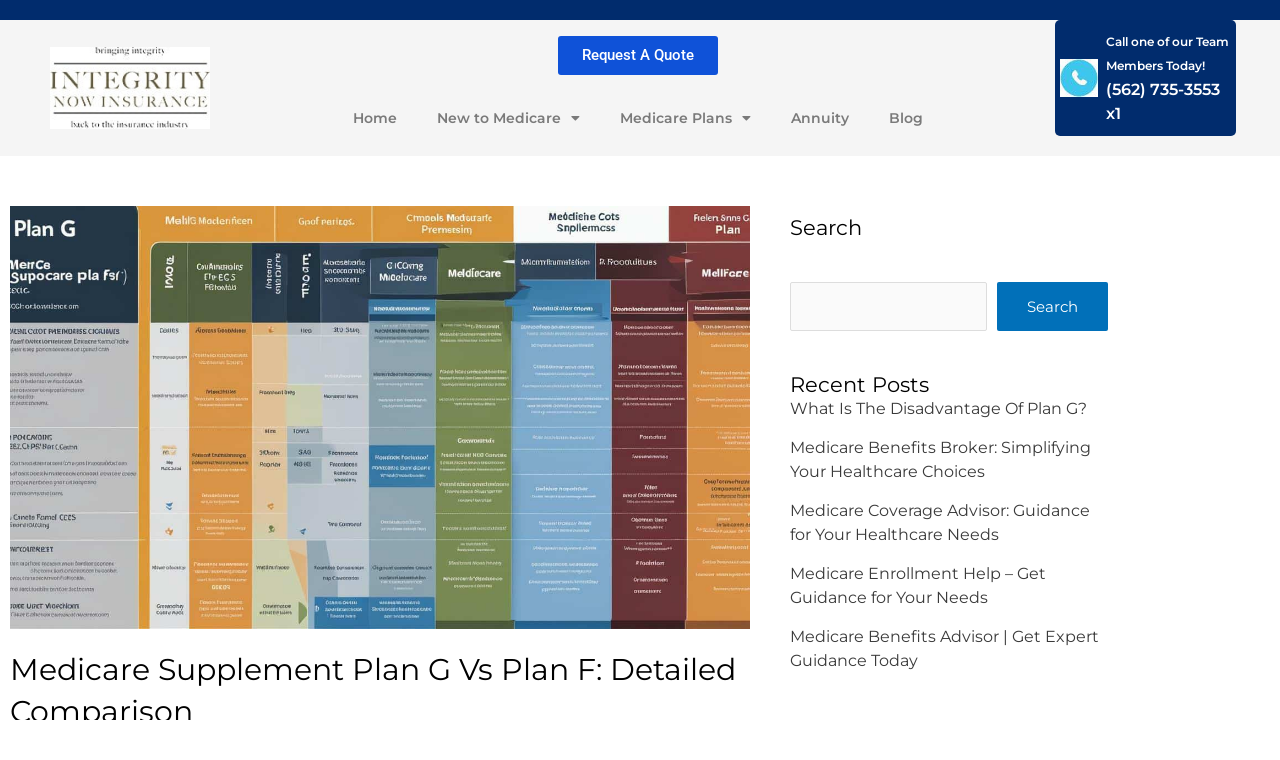

--- FILE ---
content_type: text/html; charset=UTF-8
request_url: https://medicarehope.com/medicare-supplement-plan-g-vs-plan-f-detailed-comparison/
body_size: 33915
content:
<!DOCTYPE html>
<html lang="en-US" prefix="og: https://ogp.me/ns#">
<head>
<meta charset="UTF-8">
<meta name="viewport" content="width=device-width, initial-scale=1">
	<link rel="profile" href="https://gmpg.org/xfn/11"> 
	
<!-- Search Engine Optimization by Rank Math - https://rankmath.com/ -->
<title>Medicare Supplement Plan G vs Plan F: Detailed Comparison</title>
<meta name="description" content="Unsure about Medicare Supplement Plan G vs Plan F? Our detailed comparison guides you to make an informed choice for your healthcare needs in the U.S."/>
<meta name="robots" content="index, follow, max-snippet:-1, max-video-preview:-1, max-image-preview:large"/>
<link rel="canonical" href="https://medicarehope.com/medicare-supplement-plan-g-vs-plan-f-detailed-comparison/" />
<meta property="og:locale" content="en_US" />
<meta property="og:type" content="article" />
<meta property="og:title" content="Medicare Supplement Plan G vs Plan F: Detailed Comparison" />
<meta property="og:description" content="Unsure about Medicare Supplement Plan G vs Plan F? Our detailed comparison guides you to make an informed choice for your healthcare needs in the U.S." />
<meta property="og:url" content="https://medicarehope.com/medicare-supplement-plan-g-vs-plan-f-detailed-comparison/" />
<meta property="og:site_name" content="Medicare Hope" />
<meta property="article:tag" content="medicare plan g" />
<meta property="article:section" content="Medicare" />
<meta property="og:image" content="https://medicarehope.com/wp-content/uploads/2023/10/medicare-supplement-plan-g-vs-plan-f-1.jpg" />
<meta property="og:image:secure_url" content="https://medicarehope.com/wp-content/uploads/2023/10/medicare-supplement-plan-g-vs-plan-f-1.jpg" />
<meta property="og:image:width" content="1344" />
<meta property="og:image:height" content="768" />
<meta property="og:image:alt" content="medicare supplement plan g vs plan f" />
<meta property="og:image:type" content="image/jpeg" />
<meta property="article:published_time" content="2023-10-12T22:39:14+00:00" />
<meta name="twitter:card" content="summary_large_image" />
<meta name="twitter:title" content="Medicare Supplement Plan G vs Plan F: Detailed Comparison" />
<meta name="twitter:description" content="Unsure about Medicare Supplement Plan G vs Plan F? Our detailed comparison guides you to make an informed choice for your healthcare needs in the U.S." />
<meta name="twitter:image" content="https://medicarehope.com/wp-content/uploads/2023/10/medicare-supplement-plan-g-vs-plan-f-1.jpg" />
<meta name="twitter:label1" content="Written by" />
<meta name="twitter:data1" content="admin" />
<meta name="twitter:label2" content="Time to read" />
<meta name="twitter:data2" content="16 minutes" />
<script type="application/ld+json" class="rank-math-schema">{"@context":"https://schema.org","@graph":[{"@type":["Person","Organization"],"@id":"https://medicarehope.com/#person","name":"Medicare Hope","logo":{"@type":"ImageObject","@id":"https://medicarehope.com/#logo","url":"https://medicarehope.com/wp-content/uploads/2022/05/logo-150x99.jpg","contentUrl":"https://medicarehope.com/wp-content/uploads/2022/05/logo-150x99.jpg","caption":"Medicare Hope","inLanguage":"en-US"},"image":{"@type":"ImageObject","@id":"https://medicarehope.com/#logo","url":"https://medicarehope.com/wp-content/uploads/2022/05/logo-150x99.jpg","contentUrl":"https://medicarehope.com/wp-content/uploads/2022/05/logo-150x99.jpg","caption":"Medicare Hope","inLanguage":"en-US"}},{"@type":"WebSite","@id":"https://medicarehope.com/#website","url":"https://medicarehope.com","name":"Medicare Hope","publisher":{"@id":"https://medicarehope.com/#person"},"inLanguage":"en-US"},{"@type":"ImageObject","@id":"https://medicarehope.com/wp-content/uploads/2023/10/medicare-supplement-plan-g-vs-plan-f-1.jpg","url":"https://medicarehope.com/wp-content/uploads/2023/10/medicare-supplement-plan-g-vs-plan-f-1.jpg","width":"1344","height":"768","caption":"medicare supplement plan g vs plan f","inLanguage":"en-US"},{"@type":"BreadcrumbList","@id":"https://medicarehope.com/medicare-supplement-plan-g-vs-plan-f-detailed-comparison/#breadcrumb","itemListElement":[{"@type":"ListItem","position":"1","item":{"@id":"https://medicarehope.com","name":"Home"}},{"@type":"ListItem","position":"2","item":{"@id":"https://medicarehope.com/category/medicare/","name":"Medicare"}},{"@type":"ListItem","position":"3","item":{"@id":"https://medicarehope.com/medicare-supplement-plan-g-vs-plan-f-detailed-comparison/","name":"Medicare Supplement Plan G vs Plan F: Detailed Comparison"}}]},{"@type":"WebPage","@id":"https://medicarehope.com/medicare-supplement-plan-g-vs-plan-f-detailed-comparison/#webpage","url":"https://medicarehope.com/medicare-supplement-plan-g-vs-plan-f-detailed-comparison/","name":"Medicare Supplement Plan G vs Plan F: Detailed Comparison","datePublished":"2023-10-12T22:39:14+00:00","dateModified":"2023-10-12T22:39:14+00:00","isPartOf":{"@id":"https://medicarehope.com/#website"},"primaryImageOfPage":{"@id":"https://medicarehope.com/wp-content/uploads/2023/10/medicare-supplement-plan-g-vs-plan-f-1.jpg"},"inLanguage":"en-US","breadcrumb":{"@id":"https://medicarehope.com/medicare-supplement-plan-g-vs-plan-f-detailed-comparison/#breadcrumb"}},{"@type":"Person","@id":"https://medicarehope.com/author/admin/","name":"admin","url":"https://medicarehope.com/author/admin/","image":{"@type":"ImageObject","@id":"https://secure.gravatar.com/avatar/da202903b3aaccbc869fa6a7f80d09b6ea4e10ed4b80f9642207b44a89b38bdc?s=96&amp;d=mm&amp;r=g","url":"https://secure.gravatar.com/avatar/da202903b3aaccbc869fa6a7f80d09b6ea4e10ed4b80f9642207b44a89b38bdc?s=96&amp;d=mm&amp;r=g","caption":"admin","inLanguage":"en-US"},"sameAs":["https://medicarehope.com"]},{"@type":"BlogPosting","headline":"Medicare Supplement Plan G vs Plan F: Detailed Comparison","keywords":"medicare supplement plan g vs plan f","datePublished":"2023-10-12T22:39:14+00:00","dateModified":"2023-10-12T22:39:14+00:00","articleSection":"Medicare","author":{"@id":"https://medicarehope.com/author/admin/","name":"admin"},"publisher":{"@id":"https://medicarehope.com/#person"},"description":"Unsure about Medicare Supplement Plan G vs Plan F? Our detailed comparison guides you to make an informed choice for your healthcare needs in the U.S.","name":"Medicare Supplement Plan G vs Plan F: Detailed Comparison","@id":"https://medicarehope.com/medicare-supplement-plan-g-vs-plan-f-detailed-comparison/#richSnippet","isPartOf":{"@id":"https://medicarehope.com/medicare-supplement-plan-g-vs-plan-f-detailed-comparison/#webpage"},"image":{"@id":"https://medicarehope.com/wp-content/uploads/2023/10/medicare-supplement-plan-g-vs-plan-f-1.jpg"},"inLanguage":"en-US","mainEntityOfPage":{"@id":"https://medicarehope.com/medicare-supplement-plan-g-vs-plan-f-detailed-comparison/#webpage"}}]}</script>
<!-- /Rank Math WordPress SEO plugin -->

<link rel="alternate" type="application/rss+xml" title="Medicare Hope &raquo; Feed" href="https://medicarehope.com/feed/" />
<link rel="alternate" title="oEmbed (JSON)" type="application/json+oembed" href="https://medicarehope.com/wp-json/oembed/1.0/embed?url=https%3A%2F%2Fmedicarehope.com%2Fmedicare-supplement-plan-g-vs-plan-f-detailed-comparison%2F" />
<link rel="alternate" title="oEmbed (XML)" type="text/xml+oembed" href="https://medicarehope.com/wp-json/oembed/1.0/embed?url=https%3A%2F%2Fmedicarehope.com%2Fmedicare-supplement-plan-g-vs-plan-f-detailed-comparison%2F&#038;format=xml" />
<style id='wp-img-auto-sizes-contain-inline-css'>
img:is([sizes=auto i],[sizes^="auto," i]){contain-intrinsic-size:3000px 1500px}
/*# sourceURL=wp-img-auto-sizes-contain-inline-css */
</style>
<link rel='stylesheet' id='astra-theme-css-css' href='https://medicarehope.com/wp-content/themes/astra/assets/css/minified/main.min.css?ver=4.11.13' media='all' />
<style id='astra-theme-css-inline-css'>
:root{--ast-post-nav-space:0;--ast-container-default-xlg-padding:6.67em;--ast-container-default-lg-padding:5.67em;--ast-container-default-slg-padding:4.34em;--ast-container-default-md-padding:3.34em;--ast-container-default-sm-padding:6.67em;--ast-container-default-xs-padding:2.4em;--ast-container-default-xxs-padding:1.4em;--ast-code-block-background:#EEEEEE;--ast-comment-inputs-background:#FAFAFA;--ast-normal-container-width:1200px;--ast-narrow-container-width:750px;--ast-blog-title-font-weight:normal;--ast-blog-meta-weight:inherit;--ast-global-color-primary:var(--ast-global-color-5);--ast-global-color-secondary:var(--ast-global-color-4);--ast-global-color-alternate-background:var(--ast-global-color-7);--ast-global-color-subtle-background:var(--ast-global-color-6);--ast-bg-style-guide:#F8FAFC;--ast-shadow-style-guide:0px 0px 4px 0 #00000057;--ast-global-dark-bg-style:#fff;--ast-global-dark-lfs:#fbfbfb;--ast-widget-bg-color:#fafafa;--ast-wc-container-head-bg-color:#fbfbfb;--ast-title-layout-bg:#eeeeee;--ast-search-border-color:#e7e7e7;--ast-lifter-hover-bg:#e6e6e6;--ast-gallery-block-color:#000;--srfm-color-input-label:var(--ast-global-color-2);}html{font-size:93.75%;}a,.page-title{color:var(--ast-global-color-0);}a:hover,a:focus{color:var(--ast-global-color-1);}body,button,input,select,textarea,.ast-button,.ast-custom-button{font-family:-apple-system,BlinkMacSystemFont,Segoe UI,Roboto,Oxygen-Sans,Ubuntu,Cantarell,Helvetica Neue,sans-serif;font-weight:inherit;font-size:15px;font-size:1rem;line-height:var(--ast-body-line-height,1.65em);}blockquote{color:var(--ast-global-color-3);}h1,h2,h3,h4,h5,h6,.entry-content :where(h1,h2,h3,h4,h5,h6),.site-title,.site-title a{font-weight:600;}.ast-site-identity .site-title a{color:var(--ast-global-color-2);}.site-title{font-size:35px;font-size:2.3333333333333rem;display:block;}.site-header .site-description{font-size:15px;font-size:1rem;display:none;}.entry-title{font-size:26px;font-size:1.7333333333333rem;}.archive .ast-article-post .ast-article-inner,.blog .ast-article-post .ast-article-inner,.archive .ast-article-post .ast-article-inner:hover,.blog .ast-article-post .ast-article-inner:hover{overflow:hidden;}h1,.entry-content :where(h1){font-size:40px;font-size:2.6666666666667rem;font-weight:600;line-height:1.4em;}h2,.entry-content :where(h2){font-size:32px;font-size:2.1333333333333rem;font-weight:600;line-height:1.3em;}h3,.entry-content :where(h3){font-size:26px;font-size:1.7333333333333rem;font-weight:600;line-height:1.3em;}h4,.entry-content :where(h4){font-size:24px;font-size:1.6rem;line-height:1.2em;font-weight:600;}h5,.entry-content :where(h5){font-size:20px;font-size:1.3333333333333rem;line-height:1.2em;font-weight:600;}h6,.entry-content :where(h6){font-size:16px;font-size:1.0666666666667rem;line-height:1.25em;font-weight:600;}::selection{background-color:var(--ast-global-color-0);color:#ffffff;}body,h1,h2,h3,h4,h5,h6,.entry-title a,.entry-content :where(h1,h2,h3,h4,h5,h6){color:var(--ast-global-color-3);}.tagcloud a:hover,.tagcloud a:focus,.tagcloud a.current-item{color:#ffffff;border-color:var(--ast-global-color-0);background-color:var(--ast-global-color-0);}input:focus,input[type="text"]:focus,input[type="email"]:focus,input[type="url"]:focus,input[type="password"]:focus,input[type="reset"]:focus,input[type="search"]:focus,textarea:focus{border-color:var(--ast-global-color-0);}input[type="radio"]:checked,input[type=reset],input[type="checkbox"]:checked,input[type="checkbox"]:hover:checked,input[type="checkbox"]:focus:checked,input[type=range]::-webkit-slider-thumb{border-color:var(--ast-global-color-0);background-color:var(--ast-global-color-0);box-shadow:none;}.site-footer a:hover + .post-count,.site-footer a:focus + .post-count{background:var(--ast-global-color-0);border-color:var(--ast-global-color-0);}.single .nav-links .nav-previous,.single .nav-links .nav-next{color:var(--ast-global-color-0);}.entry-meta,.entry-meta *{line-height:1.45;color:var(--ast-global-color-0);}.entry-meta a:not(.ast-button):hover,.entry-meta a:not(.ast-button):hover *,.entry-meta a:not(.ast-button):focus,.entry-meta a:not(.ast-button):focus *,.page-links > .page-link,.page-links .page-link:hover,.post-navigation a:hover{color:var(--ast-global-color-1);}#cat option,.secondary .calendar_wrap thead a,.secondary .calendar_wrap thead a:visited{color:var(--ast-global-color-0);}.secondary .calendar_wrap #today,.ast-progress-val span{background:var(--ast-global-color-0);}.secondary a:hover + .post-count,.secondary a:focus + .post-count{background:var(--ast-global-color-0);border-color:var(--ast-global-color-0);}.calendar_wrap #today > a{color:#ffffff;}.page-links .page-link,.single .post-navigation a{color:var(--ast-global-color-0);}.ast-search-menu-icon .search-form button.search-submit{padding:0 4px;}.ast-search-menu-icon form.search-form{padding-right:0;}.ast-search-menu-icon.slide-search input.search-field{width:0;}.ast-header-search .ast-search-menu-icon.ast-dropdown-active .search-form,.ast-header-search .ast-search-menu-icon.ast-dropdown-active .search-field:focus{transition:all 0.2s;}.search-form input.search-field:focus{outline:none;}.ast-archive-title{color:var(--ast-global-color-2);}.wp-block-latest-posts > li > a{color:var(--ast-global-color-2);}.widget-title,.widget .wp-block-heading{font-size:21px;font-size:1.4rem;color:var(--ast-global-color-2);}.ast-single-post .entry-content a,.ast-comment-content a:not(.ast-comment-edit-reply-wrap a){text-decoration:underline;}.ast-single-post .wp-block-button .wp-block-button__link,.ast-single-post .elementor-widget-button .elementor-button,.ast-single-post .entry-content .uagb-tab a,.ast-single-post .entry-content .uagb-ifb-cta a,.ast-single-post .entry-content .wp-block-uagb-buttons a,.ast-single-post .entry-content .uabb-module-content a,.ast-single-post .entry-content .uagb-post-grid a,.ast-single-post .entry-content .uagb-timeline a,.ast-single-post .entry-content .uagb-toc__wrap a,.ast-single-post .entry-content .uagb-taxomony-box a,.entry-content .wp-block-latest-posts > li > a,.ast-single-post .entry-content .wp-block-file__button,a.ast-post-filter-single,.ast-single-post .wp-block-buttons .wp-block-button.is-style-outline .wp-block-button__link,.ast-single-post .ast-comment-content .comment-reply-link,.ast-single-post .ast-comment-content .comment-edit-link{text-decoration:none;}.ast-search-menu-icon.slide-search a:focus-visible:focus-visible,.astra-search-icon:focus-visible,#close:focus-visible,a:focus-visible,.ast-menu-toggle:focus-visible,.site .skip-link:focus-visible,.wp-block-loginout input:focus-visible,.wp-block-search.wp-block-search__button-inside .wp-block-search__inside-wrapper,.ast-header-navigation-arrow:focus-visible,.ast-orders-table__row .ast-orders-table__cell:focus-visible,a#ast-apply-coupon:focus-visible,#ast-apply-coupon:focus-visible,#close:focus-visible,.button.search-submit:focus-visible,#search_submit:focus,.normal-search:focus-visible,.ast-header-account-wrap:focus-visible,.astra-cart-drawer-close:focus,.ast-single-variation:focus,.ast-button:focus{outline-style:dotted;outline-color:inherit;outline-width:thin;}input:focus,input[type="text"]:focus,input[type="email"]:focus,input[type="url"]:focus,input[type="password"]:focus,input[type="reset"]:focus,input[type="search"]:focus,input[type="number"]:focus,textarea:focus,.wp-block-search__input:focus,[data-section="section-header-mobile-trigger"] .ast-button-wrap .ast-mobile-menu-trigger-minimal:focus,.ast-mobile-popup-drawer.active .menu-toggle-close:focus,#ast-scroll-top:focus,#coupon_code:focus,#ast-coupon-code:focus{border-style:dotted;border-color:inherit;border-width:thin;}input{outline:none;}.ast-logo-title-inline .site-logo-img{padding-right:1em;}.site-logo-img img{ transition:all 0.2s linear;}body .ast-oembed-container *{position:absolute;top:0;width:100%;height:100%;left:0;}body .wp-block-embed-pocket-casts .ast-oembed-container *{position:unset;}.ast-single-post-featured-section + article {margin-top: 2em;}.site-content .ast-single-post-featured-section img {width: 100%;overflow: hidden;object-fit: cover;}.site > .ast-single-related-posts-container {margin-top: 0;}@media (min-width: 922px) {.ast-desktop .ast-container--narrow {max-width: var(--ast-narrow-container-width);margin: 0 auto;}}.ast-page-builder-template .hentry {margin: 0;}.ast-page-builder-template .site-content > .ast-container {max-width: 100%;padding: 0;}.ast-page-builder-template .site .site-content #primary {padding: 0;margin: 0;}.ast-page-builder-template .no-results {text-align: center;margin: 4em auto;}.ast-page-builder-template .ast-pagination {padding: 2em;}.ast-page-builder-template .entry-header.ast-no-title.ast-no-thumbnail {margin-top: 0;}.ast-page-builder-template .entry-header.ast-header-without-markup {margin-top: 0;margin-bottom: 0;}.ast-page-builder-template .entry-header.ast-no-title.ast-no-meta {margin-bottom: 0;}.ast-page-builder-template.single .post-navigation {padding-bottom: 2em;}.ast-page-builder-template.single-post .site-content > .ast-container {max-width: 100%;}.ast-page-builder-template .entry-header {margin-top: 4em;margin-left: auto;margin-right: auto;padding-left: 20px;padding-right: 20px;}.single.ast-page-builder-template .entry-header {padding-left: 20px;padding-right: 20px;}.ast-page-builder-template .ast-archive-description {margin: 4em auto 0;padding-left: 20px;padding-right: 20px;}@media (max-width:921.9px){#ast-desktop-header{display:none;}}@media (min-width:922px){#ast-mobile-header{display:none;}}@media( max-width: 420px ) {.single .nav-links .nav-previous,.single .nav-links .nav-next {width: 100%;text-align: center;}}.wp-block-buttons.aligncenter{justify-content:center;}@media (max-width:921px){.ast-theme-transparent-header #primary,.ast-theme-transparent-header #secondary{padding:0;}}@media (max-width:921px){.ast-plain-container.ast-no-sidebar #primary{padding:0;}}.ast-plain-container.ast-no-sidebar #primary{margin-top:0;margin-bottom:0;}.wp-block-button.is-style-outline .wp-block-button__link{border-color:var(--ast-global-color-0);}div.wp-block-button.is-style-outline > .wp-block-button__link:not(.has-text-color),div.wp-block-button.wp-block-button__link.is-style-outline:not(.has-text-color){color:var(--ast-global-color-0);}.wp-block-button.is-style-outline .wp-block-button__link:hover,.wp-block-buttons .wp-block-button.is-style-outline .wp-block-button__link:focus,.wp-block-buttons .wp-block-button.is-style-outline > .wp-block-button__link:not(.has-text-color):hover,.wp-block-buttons .wp-block-button.wp-block-button__link.is-style-outline:not(.has-text-color):hover{color:#ffffff;background-color:var(--ast-global-color-1);border-color:var(--ast-global-color-1);}.post-page-numbers.current .page-link,.ast-pagination .page-numbers.current{color:#ffffff;border-color:var(--ast-global-color-0);background-color:var(--ast-global-color-0);}.wp-block-button.is-style-outline .wp-block-button__link.wp-element-button,.ast-outline-button{border-color:var(--ast-global-color-0);font-family:inherit;font-weight:inherit;line-height:1em;}.wp-block-buttons .wp-block-button.is-style-outline > .wp-block-button__link:not(.has-text-color),.wp-block-buttons .wp-block-button.wp-block-button__link.is-style-outline:not(.has-text-color),.ast-outline-button{color:var(--ast-global-color-0);}.wp-block-button.is-style-outline .wp-block-button__link:hover,.wp-block-buttons .wp-block-button.is-style-outline .wp-block-button__link:focus,.wp-block-buttons .wp-block-button.is-style-outline > .wp-block-button__link:not(.has-text-color):hover,.wp-block-buttons .wp-block-button.wp-block-button__link.is-style-outline:not(.has-text-color):hover,.ast-outline-button:hover,.ast-outline-button:focus,.wp-block-uagb-buttons-child .uagb-buttons-repeater.ast-outline-button:hover,.wp-block-uagb-buttons-child .uagb-buttons-repeater.ast-outline-button:focus{color:#ffffff;background-color:var(--ast-global-color-1);border-color:var(--ast-global-color-1);}.wp-block-button .wp-block-button__link.wp-element-button.is-style-outline:not(.has-background),.wp-block-button.is-style-outline>.wp-block-button__link.wp-element-button:not(.has-background),.ast-outline-button{background-color:transparent;}.entry-content[data-ast-blocks-layout] > figure{margin-bottom:1em;}h1.widget-title{font-weight:600;}h2.widget-title{font-weight:600;}h3.widget-title{font-weight:600;}.elementor-widget-container .elementor-loop-container .e-loop-item[data-elementor-type="loop-item"]{width:100%;}@media (max-width:921px){.ast-left-sidebar #content > .ast-container{display:flex;flex-direction:column-reverse;width:100%;}.ast-separate-container .ast-article-post,.ast-separate-container .ast-article-single{padding:1.5em 2.14em;}.ast-author-box img.avatar{margin:20px 0 0 0;}}@media (min-width:922px){.ast-separate-container.ast-right-sidebar #primary,.ast-separate-container.ast-left-sidebar #primary{border:0;}.search-no-results.ast-separate-container #primary{margin-bottom:4em;}}.wp-block-button .wp-block-button__link{color:#ffffff;}.wp-block-button .wp-block-button__link:hover,.wp-block-button .wp-block-button__link:focus{color:#ffffff;background-color:var(--ast-global-color-1);border-color:var(--ast-global-color-1);}.elementor-widget-heading h1.elementor-heading-title{line-height:1.4em;}.elementor-widget-heading h2.elementor-heading-title{line-height:1.3em;}.elementor-widget-heading h3.elementor-heading-title{line-height:1.3em;}.elementor-widget-heading h4.elementor-heading-title{line-height:1.2em;}.elementor-widget-heading h5.elementor-heading-title{line-height:1.2em;}.elementor-widget-heading h6.elementor-heading-title{line-height:1.25em;}.wp-block-button .wp-block-button__link,.wp-block-search .wp-block-search__button,body .wp-block-file .wp-block-file__button{border-color:var(--ast-global-color-0);background-color:var(--ast-global-color-0);color:#ffffff;font-family:inherit;font-weight:inherit;line-height:1em;padding-top:15px;padding-right:30px;padding-bottom:15px;padding-left:30px;}@media (max-width:921px){.wp-block-button .wp-block-button__link,.wp-block-search .wp-block-search__button,body .wp-block-file .wp-block-file__button{padding-top:14px;padding-right:28px;padding-bottom:14px;padding-left:28px;}}@media (max-width:544px){.wp-block-button .wp-block-button__link,.wp-block-search .wp-block-search__button,body .wp-block-file .wp-block-file__button{padding-top:12px;padding-right:24px;padding-bottom:12px;padding-left:24px;}}.menu-toggle,button,.ast-button,.ast-custom-button,.button,input#submit,input[type="button"],input[type="submit"],input[type="reset"],form[CLASS*="wp-block-search__"].wp-block-search .wp-block-search__inside-wrapper .wp-block-search__button,body .wp-block-file .wp-block-file__button{border-style:solid;border-top-width:0;border-right-width:0;border-left-width:0;border-bottom-width:0;color:#ffffff;border-color:var(--ast-global-color-0);background-color:var(--ast-global-color-0);padding-top:15px;padding-right:30px;padding-bottom:15px;padding-left:30px;font-family:inherit;font-weight:inherit;line-height:1em;}button:focus,.menu-toggle:hover,button:hover,.ast-button:hover,.ast-custom-button:hover .button:hover,.ast-custom-button:hover ,input[type=reset]:hover,input[type=reset]:focus,input#submit:hover,input#submit:focus,input[type="button"]:hover,input[type="button"]:focus,input[type="submit"]:hover,input[type="submit"]:focus,form[CLASS*="wp-block-search__"].wp-block-search .wp-block-search__inside-wrapper .wp-block-search__button:hover,form[CLASS*="wp-block-search__"].wp-block-search .wp-block-search__inside-wrapper .wp-block-search__button:focus,body .wp-block-file .wp-block-file__button:hover,body .wp-block-file .wp-block-file__button:focus{color:#ffffff;background-color:var(--ast-global-color-1);border-color:var(--ast-global-color-1);}@media (max-width:921px){.menu-toggle,button,.ast-button,.ast-custom-button,.button,input#submit,input[type="button"],input[type="submit"],input[type="reset"],form[CLASS*="wp-block-search__"].wp-block-search .wp-block-search__inside-wrapper .wp-block-search__button,body .wp-block-file .wp-block-file__button{padding-top:14px;padding-right:28px;padding-bottom:14px;padding-left:28px;}}@media (max-width:544px){.menu-toggle,button,.ast-button,.ast-custom-button,.button,input#submit,input[type="button"],input[type="submit"],input[type="reset"],form[CLASS*="wp-block-search__"].wp-block-search .wp-block-search__inside-wrapper .wp-block-search__button,body .wp-block-file .wp-block-file__button{padding-top:12px;padding-right:24px;padding-bottom:12px;padding-left:24px;}}@media (max-width:921px){.ast-mobile-header-stack .main-header-bar .ast-search-menu-icon{display:inline-block;}.ast-header-break-point.ast-header-custom-item-outside .ast-mobile-header-stack .main-header-bar .ast-search-icon{margin:0;}.ast-comment-avatar-wrap img{max-width:2.5em;}.ast-comment-meta{padding:0 1.8888em 1.3333em;}.ast-separate-container .ast-comment-list li.depth-1{padding:1.5em 2.14em;}.ast-separate-container .comment-respond{padding:2em 2.14em;}}@media (min-width:544px){.ast-container{max-width:100%;}}@media (max-width:544px){.ast-separate-container .ast-article-post,.ast-separate-container .ast-article-single,.ast-separate-container .comments-title,.ast-separate-container .ast-archive-description{padding:1.5em 1em;}.ast-separate-container #content .ast-container{padding-left:0.54em;padding-right:0.54em;}.ast-separate-container .ast-comment-list .bypostauthor{padding:.5em;}.ast-search-menu-icon.ast-dropdown-active .search-field{width:170px;}} #ast-mobile-header .ast-site-header-cart-li a{pointer-events:none;}@media (min-width:545px){.ast-page-builder-template .comments-area,.single.ast-page-builder-template .entry-header,.single.ast-page-builder-template .post-navigation,.single.ast-page-builder-template .ast-single-related-posts-container{max-width:1240px;margin-left:auto;margin-right:auto;}}.ast-separate-container{background-color:var(--ast-global-color-4);}@media (max-width:921px){.site-title{display:block;}.site-header .site-description{display:none;}h1,.entry-content :where(h1){font-size:30px;}h2,.entry-content :where(h2){font-size:25px;}h3,.entry-content :where(h3){font-size:20px;}}@media (max-width:544px){.site-title{display:block;}.site-header .site-description{display:none;}h1,.entry-content :where(h1){font-size:30px;}h2,.entry-content :where(h2){font-size:25px;}h3,.entry-content :where(h3){font-size:20px;}}@media (max-width:921px){html{font-size:85.5%;}}@media (max-width:544px){html{font-size:85.5%;}}@media (min-width:922px){.ast-container{max-width:1240px;}}@media (min-width:922px){.site-content .ast-container{display:flex;}}@media (max-width:921px){.site-content .ast-container{flex-direction:column;}}@media (min-width:922px){.main-header-menu .sub-menu .menu-item.ast-left-align-sub-menu:hover > .sub-menu,.main-header-menu .sub-menu .menu-item.ast-left-align-sub-menu.focus > .sub-menu{margin-left:-0px;}}.site .comments-area{padding-bottom:3em;}.wp-block-file {display: flex;align-items: center;flex-wrap: wrap;justify-content: space-between;}.wp-block-pullquote {border: none;}.wp-block-pullquote blockquote::before {content: "\201D";font-family: "Helvetica",sans-serif;display: flex;transform: rotate( 180deg );font-size: 6rem;font-style: normal;line-height: 1;font-weight: bold;align-items: center;justify-content: center;}.has-text-align-right > blockquote::before {justify-content: flex-start;}.has-text-align-left > blockquote::before {justify-content: flex-end;}figure.wp-block-pullquote.is-style-solid-color blockquote {max-width: 100%;text-align: inherit;}:root {--wp--custom--ast-default-block-top-padding: ;--wp--custom--ast-default-block-right-padding: ;--wp--custom--ast-default-block-bottom-padding: ;--wp--custom--ast-default-block-left-padding: ;--wp--custom--ast-container-width: 1200px;--wp--custom--ast-content-width-size: 910px;--wp--custom--ast-wide-width-size: 1200px;}.ast-narrow-container {--wp--custom--ast-content-width-size: 750px;--wp--custom--ast-wide-width-size: 750px;}@media(max-width: 921px) {:root {--wp--custom--ast-default-block-top-padding: ;--wp--custom--ast-default-block-right-padding: ;--wp--custom--ast-default-block-bottom-padding: ;--wp--custom--ast-default-block-left-padding: ;}}@media(max-width: 544px) {:root {--wp--custom--ast-default-block-top-padding: ;--wp--custom--ast-default-block-right-padding: ;--wp--custom--ast-default-block-bottom-padding: ;--wp--custom--ast-default-block-left-padding: ;}}.entry-content > .wp-block-group,.entry-content > .wp-block-cover,.entry-content > .wp-block-columns {padding-top: var(--wp--custom--ast-default-block-top-padding);padding-right: var(--wp--custom--ast-default-block-right-padding);padding-bottom: var(--wp--custom--ast-default-block-bottom-padding);padding-left: var(--wp--custom--ast-default-block-left-padding);}.ast-plain-container.ast-no-sidebar .entry-content .alignfull,.ast-page-builder-template .ast-no-sidebar .entry-content .alignfull {margin-left: calc( -50vw + 50%);margin-right: calc( -50vw + 50%);max-width: 100vw;width: 100vw;}.ast-plain-container.ast-no-sidebar .entry-content .alignfull .alignfull,.ast-page-builder-template.ast-no-sidebar .entry-content .alignfull .alignfull,.ast-plain-container.ast-no-sidebar .entry-content .alignfull .alignwide,.ast-page-builder-template.ast-no-sidebar .entry-content .alignfull .alignwide,.ast-plain-container.ast-no-sidebar .entry-content .alignwide .alignfull,.ast-page-builder-template.ast-no-sidebar .entry-content .alignwide .alignfull,.ast-plain-container.ast-no-sidebar .entry-content .alignwide .alignwide,.ast-page-builder-template.ast-no-sidebar .entry-content .alignwide .alignwide,.ast-plain-container.ast-no-sidebar .entry-content .wp-block-column .alignfull,.ast-page-builder-template.ast-no-sidebar .entry-content .wp-block-column .alignfull,.ast-plain-container.ast-no-sidebar .entry-content .wp-block-column .alignwide,.ast-page-builder-template.ast-no-sidebar .entry-content .wp-block-column .alignwide {margin-left: auto;margin-right: auto;width: 100%;}[data-ast-blocks-layout] .wp-block-separator:not(.is-style-dots) {height: 0;}[data-ast-blocks-layout] .wp-block-separator {margin: 20px auto;}[data-ast-blocks-layout] .wp-block-separator:not(.is-style-wide):not(.is-style-dots) {max-width: 100px;}[data-ast-blocks-layout] .wp-block-separator.has-background {padding: 0;}.entry-content[data-ast-blocks-layout] > * {max-width: var(--wp--custom--ast-content-width-size);margin-left: auto;margin-right: auto;}.entry-content[data-ast-blocks-layout] > .alignwide,.entry-content[data-ast-blocks-layout] .wp-block-cover__inner-container,.entry-content[data-ast-blocks-layout] > p {max-width: var(--wp--custom--ast-wide-width-size);}.entry-content[data-ast-blocks-layout] .alignfull {max-width: none;}.entry-content .wp-block-columns {margin-bottom: 0;}blockquote {margin: 1.5em;border-color: rgba(0,0,0,0.05);}.wp-block-quote:not(.has-text-align-right):not(.has-text-align-center) {border-left: 5px solid rgba(0,0,0,0.05);}.has-text-align-right > blockquote,blockquote.has-text-align-right {border-right: 5px solid rgba(0,0,0,0.05);}.has-text-align-left > blockquote,blockquote.has-text-align-left {border-left: 5px solid rgba(0,0,0,0.05);}.wp-block-site-tagline,.wp-block-latest-posts .read-more {margin-top: 15px;}.wp-block-loginout p label {display: block;}.wp-block-loginout p:not(.login-remember):not(.login-submit) input {width: 100%;}.wp-block-loginout input:focus {border-color: transparent;}.wp-block-loginout input:focus {outline: thin dotted;}.entry-content .wp-block-media-text .wp-block-media-text__content {padding: 0 0 0 8%;}.entry-content .wp-block-media-text.has-media-on-the-right .wp-block-media-text__content {padding: 0 8% 0 0;}.entry-content .wp-block-media-text.has-background .wp-block-media-text__content {padding: 8%;}.entry-content .wp-block-cover:not([class*="background-color"]):not(.has-text-color.has-link-color) .wp-block-cover__inner-container,.entry-content .wp-block-cover:not([class*="background-color"]) .wp-block-cover-image-text,.entry-content .wp-block-cover:not([class*="background-color"]) .wp-block-cover-text,.entry-content .wp-block-cover-image:not([class*="background-color"]) .wp-block-cover__inner-container,.entry-content .wp-block-cover-image:not([class*="background-color"]) .wp-block-cover-image-text,.entry-content .wp-block-cover-image:not([class*="background-color"]) .wp-block-cover-text {color: var(--ast-global-color-primary,var(--ast-global-color-5));}.wp-block-loginout .login-remember input {width: 1.1rem;height: 1.1rem;margin: 0 5px 4px 0;vertical-align: middle;}.wp-block-latest-posts > li > *:first-child,.wp-block-latest-posts:not(.is-grid) > li:first-child {margin-top: 0;}.entry-content > .wp-block-buttons,.entry-content > .wp-block-uagb-buttons {margin-bottom: 1.5em;}.wp-block-latest-posts > li > a {font-size: 28px;}.wp-block-latest-posts > li > *,.wp-block-latest-posts:not(.is-grid) > li {margin-top: 15px;margin-bottom: 15px;}.wp-block-latest-posts .wp-block-latest-posts__post-date,.wp-block-latest-posts .wp-block-latest-posts__post-author {font-size: 15px;}@media (max-width:544px){.wp-block-columns .wp-block-column:not(:last-child){margin-bottom:20px;}.wp-block-latest-posts{margin:0;}}@media( max-width: 600px ) {.entry-content .wp-block-media-text .wp-block-media-text__content,.entry-content .wp-block-media-text.has-media-on-the-right .wp-block-media-text__content {padding: 8% 0 0;}.entry-content .wp-block-media-text.has-background .wp-block-media-text__content {padding: 8%;}}.ast-narrow-container .site-content .wp-block-uagb-image--align-full .wp-block-uagb-image__figure {max-width: 100%;margin-left: auto;margin-right: auto;}:root .has-ast-global-color-0-color{color:var(--ast-global-color-0);}:root .has-ast-global-color-0-background-color{background-color:var(--ast-global-color-0);}:root .wp-block-button .has-ast-global-color-0-color{color:var(--ast-global-color-0);}:root .wp-block-button .has-ast-global-color-0-background-color{background-color:var(--ast-global-color-0);}:root .has-ast-global-color-1-color{color:var(--ast-global-color-1);}:root .has-ast-global-color-1-background-color{background-color:var(--ast-global-color-1);}:root .wp-block-button .has-ast-global-color-1-color{color:var(--ast-global-color-1);}:root .wp-block-button .has-ast-global-color-1-background-color{background-color:var(--ast-global-color-1);}:root .has-ast-global-color-2-color{color:var(--ast-global-color-2);}:root .has-ast-global-color-2-background-color{background-color:var(--ast-global-color-2);}:root .wp-block-button .has-ast-global-color-2-color{color:var(--ast-global-color-2);}:root .wp-block-button .has-ast-global-color-2-background-color{background-color:var(--ast-global-color-2);}:root .has-ast-global-color-3-color{color:var(--ast-global-color-3);}:root .has-ast-global-color-3-background-color{background-color:var(--ast-global-color-3);}:root .wp-block-button .has-ast-global-color-3-color{color:var(--ast-global-color-3);}:root .wp-block-button .has-ast-global-color-3-background-color{background-color:var(--ast-global-color-3);}:root .has-ast-global-color-4-color{color:var(--ast-global-color-4);}:root .has-ast-global-color-4-background-color{background-color:var(--ast-global-color-4);}:root .wp-block-button .has-ast-global-color-4-color{color:var(--ast-global-color-4);}:root .wp-block-button .has-ast-global-color-4-background-color{background-color:var(--ast-global-color-4);}:root .has-ast-global-color-5-color{color:var(--ast-global-color-5);}:root .has-ast-global-color-5-background-color{background-color:var(--ast-global-color-5);}:root .wp-block-button .has-ast-global-color-5-color{color:var(--ast-global-color-5);}:root .wp-block-button .has-ast-global-color-5-background-color{background-color:var(--ast-global-color-5);}:root .has-ast-global-color-6-color{color:var(--ast-global-color-6);}:root .has-ast-global-color-6-background-color{background-color:var(--ast-global-color-6);}:root .wp-block-button .has-ast-global-color-6-color{color:var(--ast-global-color-6);}:root .wp-block-button .has-ast-global-color-6-background-color{background-color:var(--ast-global-color-6);}:root .has-ast-global-color-7-color{color:var(--ast-global-color-7);}:root .has-ast-global-color-7-background-color{background-color:var(--ast-global-color-7);}:root .wp-block-button .has-ast-global-color-7-color{color:var(--ast-global-color-7);}:root .wp-block-button .has-ast-global-color-7-background-color{background-color:var(--ast-global-color-7);}:root .has-ast-global-color-8-color{color:var(--ast-global-color-8);}:root .has-ast-global-color-8-background-color{background-color:var(--ast-global-color-8);}:root .wp-block-button .has-ast-global-color-8-color{color:var(--ast-global-color-8);}:root .wp-block-button .has-ast-global-color-8-background-color{background-color:var(--ast-global-color-8);}:root{--ast-global-color-0:#0170B9;--ast-global-color-1:#3a3a3a;--ast-global-color-2:#3a3a3a;--ast-global-color-3:#4B4F58;--ast-global-color-4:#F5F5F5;--ast-global-color-5:#FFFFFF;--ast-global-color-6:#E5E5E5;--ast-global-color-7:#424242;--ast-global-color-8:#000000;}:root {--ast-border-color : #dddddd;}.ast-single-entry-banner {-js-display: flex;display: flex;flex-direction: column;justify-content: center;text-align: center;position: relative;background: var(--ast-title-layout-bg);}.ast-single-entry-banner[data-banner-layout="layout-1"] {max-width: 1200px;background: inherit;padding: 20px 0;}.ast-single-entry-banner[data-banner-width-type="custom"] {margin: 0 auto;width: 100%;}.ast-single-entry-banner + .site-content .entry-header {margin-bottom: 0;}.site .ast-author-avatar {--ast-author-avatar-size: ;}a.ast-underline-text {text-decoration: underline;}.ast-container > .ast-terms-link {position: relative;display: block;}a.ast-button.ast-badge-tax {padding: 4px 8px;border-radius: 3px;font-size: inherit;}header.entry-header{text-align:left;}header.entry-header > *:not(:last-child){margin-bottom:10px;}@media (max-width:921px){header.entry-header{text-align:left;}}@media (max-width:544px){header.entry-header{text-align:left;}}.ast-archive-entry-banner {-js-display: flex;display: flex;flex-direction: column;justify-content: center;text-align: center;position: relative;background: var(--ast-title-layout-bg);}.ast-archive-entry-banner[data-banner-width-type="custom"] {margin: 0 auto;width: 100%;}.ast-archive-entry-banner[data-banner-layout="layout-1"] {background: inherit;padding: 20px 0;text-align: left;}body.archive .ast-archive-description{max-width:1200px;width:100%;text-align:left;padding-top:3em;padding-right:3em;padding-bottom:3em;padding-left:3em;}body.archive .ast-archive-description .ast-archive-title,body.archive .ast-archive-description .ast-archive-title *{font-size:40px;font-size:2.6666666666667rem;text-transform:capitalize;}body.archive .ast-archive-description > *:not(:last-child){margin-bottom:10px;}@media (max-width:921px){body.archive .ast-archive-description{text-align:left;}}@media (max-width:544px){body.archive .ast-archive-description{text-align:left;}}.ast-breadcrumbs .trail-browse,.ast-breadcrumbs .trail-items,.ast-breadcrumbs .trail-items li{display:inline-block;margin:0;padding:0;border:none;background:inherit;text-indent:0;text-decoration:none;}.ast-breadcrumbs .trail-browse{font-size:inherit;font-style:inherit;font-weight:inherit;color:inherit;}.ast-breadcrumbs .trail-items{list-style:none;}.trail-items li::after{padding:0 0.3em;content:"\00bb";}.trail-items li:last-of-type::after{display:none;}h1,h2,h3,h4,h5,h6,.entry-content :where(h1,h2,h3,h4,h5,h6){color:var(--ast-global-color-2);}.entry-title a{color:var(--ast-global-color-2);}@media (max-width:921px){.ast-builder-grid-row-container.ast-builder-grid-row-tablet-3-firstrow .ast-builder-grid-row > *:first-child,.ast-builder-grid-row-container.ast-builder-grid-row-tablet-3-lastrow .ast-builder-grid-row > *:last-child{grid-column:1 / -1;}}@media (max-width:544px){.ast-builder-grid-row-container.ast-builder-grid-row-mobile-3-firstrow .ast-builder-grid-row > *:first-child,.ast-builder-grid-row-container.ast-builder-grid-row-mobile-3-lastrow .ast-builder-grid-row > *:last-child{grid-column:1 / -1;}}.ast-builder-layout-element[data-section="title_tagline"]{display:flex;}@media (max-width:921px){.ast-header-break-point .ast-builder-layout-element[data-section="title_tagline"]{display:flex;}}@media (max-width:544px){.ast-header-break-point .ast-builder-layout-element[data-section="title_tagline"]{display:flex;}}.ast-builder-menu-1{font-family:inherit;font-weight:inherit;}.ast-builder-menu-1 .sub-menu,.ast-builder-menu-1 .inline-on-mobile .sub-menu{border-top-width:2px;border-bottom-width:0px;border-right-width:0px;border-left-width:0px;border-color:var(--ast-global-color-0);border-style:solid;}.ast-builder-menu-1 .sub-menu .sub-menu{top:-2px;}.ast-builder-menu-1 .main-header-menu > .menu-item > .sub-menu,.ast-builder-menu-1 .main-header-menu > .menu-item > .astra-full-megamenu-wrapper{margin-top:0px;}.ast-desktop .ast-builder-menu-1 .main-header-menu > .menu-item > .sub-menu:before,.ast-desktop .ast-builder-menu-1 .main-header-menu > .menu-item > .astra-full-megamenu-wrapper:before{height:calc( 0px + 2px + 5px );}.ast-desktop .ast-builder-menu-1 .menu-item .sub-menu .menu-link{border-style:none;}@media (max-width:921px){.ast-header-break-point .ast-builder-menu-1 .menu-item.menu-item-has-children > .ast-menu-toggle{top:0;}.ast-builder-menu-1 .inline-on-mobile .menu-item.menu-item-has-children > .ast-menu-toggle{right:-15px;}.ast-builder-menu-1 .menu-item-has-children > .menu-link:after{content:unset;}.ast-builder-menu-1 .main-header-menu > .menu-item > .sub-menu,.ast-builder-menu-1 .main-header-menu > .menu-item > .astra-full-megamenu-wrapper{margin-top:0;}}@media (max-width:544px){.ast-header-break-point .ast-builder-menu-1 .menu-item.menu-item-has-children > .ast-menu-toggle{top:0;}.ast-builder-menu-1 .main-header-menu > .menu-item > .sub-menu,.ast-builder-menu-1 .main-header-menu > .menu-item > .astra-full-megamenu-wrapper{margin-top:0;}}.ast-builder-menu-1{display:flex;}@media (max-width:921px){.ast-header-break-point .ast-builder-menu-1{display:flex;}}@media (max-width:544px){.ast-header-break-point .ast-builder-menu-1{display:flex;}}.footer-widget-area.widget-area.site-footer-focus-item{width:auto;}.ast-footer-row-inline .footer-widget-area.widget-area.site-footer-focus-item{width:100%;}.elementor-posts-container [CLASS*="ast-width-"]{width:100%;}.elementor-template-full-width .ast-container{display:block;}.elementor-screen-only,.screen-reader-text,.screen-reader-text span,.ui-helper-hidden-accessible{top:0 !important;}@media (max-width:544px){.elementor-element .elementor-wc-products .woocommerce[class*="columns-"] ul.products li.product{width:auto;margin:0;}.elementor-element .woocommerce .woocommerce-result-count{float:none;}}.ast-header-break-point .main-header-bar{border-bottom-width:1px;}@media (min-width:922px){.main-header-bar{border-bottom-width:1px;}}.main-header-menu .menu-item, #astra-footer-menu .menu-item, .main-header-bar .ast-masthead-custom-menu-items{-js-display:flex;display:flex;-webkit-box-pack:center;-webkit-justify-content:center;-moz-box-pack:center;-ms-flex-pack:center;justify-content:center;-webkit-box-orient:vertical;-webkit-box-direction:normal;-webkit-flex-direction:column;-moz-box-orient:vertical;-moz-box-direction:normal;-ms-flex-direction:column;flex-direction:column;}.main-header-menu > .menu-item > .menu-link, #astra-footer-menu > .menu-item > .menu-link{height:100%;-webkit-box-align:center;-webkit-align-items:center;-moz-box-align:center;-ms-flex-align:center;align-items:center;-js-display:flex;display:flex;}.ast-header-break-point .main-navigation ul .menu-item .menu-link .icon-arrow:first-of-type svg{top:.2em;margin-top:0px;margin-left:0px;width:.65em;transform:translate(0, -2px) rotateZ(270deg);}.ast-mobile-popup-content .ast-submenu-expanded > .ast-menu-toggle{transform:rotateX(180deg);overflow-y:auto;}@media (min-width:922px){.ast-builder-menu .main-navigation > ul > li:last-child a{margin-right:0;}}.ast-separate-container .ast-article-inner{background-color:transparent;background-image:none;}.ast-separate-container .ast-article-post{background-color:var(--ast-global-color-5);}@media (max-width:921px){.ast-separate-container .ast-article-post{background-color:var(--ast-global-color-5);}}@media (max-width:544px){.ast-separate-container .ast-article-post{background-color:var(--ast-global-color-5);}}.ast-separate-container .ast-article-single:not(.ast-related-post), .ast-separate-container .error-404, .ast-separate-container .no-results, .single.ast-separate-container  .ast-author-meta, .ast-separate-container .related-posts-title-wrapper, .ast-separate-container .comments-count-wrapper, .ast-box-layout.ast-plain-container .site-content, .ast-padded-layout.ast-plain-container .site-content, .ast-separate-container .ast-archive-description, .ast-separate-container .comments-area .comment-respond, .ast-separate-container .comments-area .ast-comment-list li, .ast-separate-container .comments-area .comments-title{background-color:var(--ast-global-color-5);}@media (max-width:921px){.ast-separate-container .ast-article-single:not(.ast-related-post), .ast-separate-container .error-404, .ast-separate-container .no-results, .single.ast-separate-container  .ast-author-meta, .ast-separate-container .related-posts-title-wrapper, .ast-separate-container .comments-count-wrapper, .ast-box-layout.ast-plain-container .site-content, .ast-padded-layout.ast-plain-container .site-content, .ast-separate-container .ast-archive-description{background-color:var(--ast-global-color-5);}}@media (max-width:544px){.ast-separate-container .ast-article-single:not(.ast-related-post), .ast-separate-container .error-404, .ast-separate-container .no-results, .single.ast-separate-container  .ast-author-meta, .ast-separate-container .related-posts-title-wrapper, .ast-separate-container .comments-count-wrapper, .ast-box-layout.ast-plain-container .site-content, .ast-padded-layout.ast-plain-container .site-content, .ast-separate-container .ast-archive-description{background-color:var(--ast-global-color-5);}}.ast-separate-container.ast-two-container #secondary .widget{background-color:var(--ast-global-color-5);}@media (max-width:921px){.ast-separate-container.ast-two-container #secondary .widget{background-color:var(--ast-global-color-5);}}@media (max-width:544px){.ast-separate-container.ast-two-container #secondary .widget{background-color:var(--ast-global-color-5);}}.ast-plain-container, .ast-page-builder-template{background-color:var(--ast-global-color-5);}@media (max-width:921px){.ast-plain-container, .ast-page-builder-template{background-color:var(--ast-global-color-5);}}@media (max-width:544px){.ast-plain-container, .ast-page-builder-template{background-color:var(--ast-global-color-5);}}.ast-mobile-header-content > *,.ast-desktop-header-content > * {padding: 10px 0;height: auto;}.ast-mobile-header-content > *:first-child,.ast-desktop-header-content > *:first-child {padding-top: 10px;}.ast-mobile-header-content > .ast-builder-menu,.ast-desktop-header-content > .ast-builder-menu {padding-top: 0;}.ast-mobile-header-content > *:last-child,.ast-desktop-header-content > *:last-child {padding-bottom: 0;}.ast-mobile-header-content .ast-search-menu-icon.ast-inline-search label,.ast-desktop-header-content .ast-search-menu-icon.ast-inline-search label {width: 100%;}.ast-desktop-header-content .main-header-bar-navigation .ast-submenu-expanded > .ast-menu-toggle::before {transform: rotateX(180deg);}#ast-desktop-header .ast-desktop-header-content,.ast-mobile-header-content .ast-search-icon,.ast-desktop-header-content .ast-search-icon,.ast-mobile-header-wrap .ast-mobile-header-content,.ast-main-header-nav-open.ast-popup-nav-open .ast-mobile-header-wrap .ast-mobile-header-content,.ast-main-header-nav-open.ast-popup-nav-open .ast-desktop-header-content {display: none;}.ast-main-header-nav-open.ast-header-break-point #ast-desktop-header .ast-desktop-header-content,.ast-main-header-nav-open.ast-header-break-point .ast-mobile-header-wrap .ast-mobile-header-content {display: block;}.ast-desktop .ast-desktop-header-content .astra-menu-animation-slide-up > .menu-item > .sub-menu,.ast-desktop .ast-desktop-header-content .astra-menu-animation-slide-up > .menu-item .menu-item > .sub-menu,.ast-desktop .ast-desktop-header-content .astra-menu-animation-slide-down > .menu-item > .sub-menu,.ast-desktop .ast-desktop-header-content .astra-menu-animation-slide-down > .menu-item .menu-item > .sub-menu,.ast-desktop .ast-desktop-header-content .astra-menu-animation-fade > .menu-item > .sub-menu,.ast-desktop .ast-desktop-header-content .astra-menu-animation-fade > .menu-item .menu-item > .sub-menu {opacity: 1;visibility: visible;}.ast-hfb-header.ast-default-menu-enable.ast-header-break-point .ast-mobile-header-wrap .ast-mobile-header-content .main-header-bar-navigation {width: unset;margin: unset;}.ast-mobile-header-content.content-align-flex-end .main-header-bar-navigation .menu-item-has-children > .ast-menu-toggle,.ast-desktop-header-content.content-align-flex-end .main-header-bar-navigation .menu-item-has-children > .ast-menu-toggle {left: calc( 20px - 0.907em);right: auto;}.ast-mobile-header-content .ast-search-menu-icon,.ast-mobile-header-content .ast-search-menu-icon.slide-search,.ast-desktop-header-content .ast-search-menu-icon,.ast-desktop-header-content .ast-search-menu-icon.slide-search {width: 100%;position: relative;display: block;right: auto;transform: none;}.ast-mobile-header-content .ast-search-menu-icon.slide-search .search-form,.ast-mobile-header-content .ast-search-menu-icon .search-form,.ast-desktop-header-content .ast-search-menu-icon.slide-search .search-form,.ast-desktop-header-content .ast-search-menu-icon .search-form {right: 0;visibility: visible;opacity: 1;position: relative;top: auto;transform: none;padding: 0;display: block;overflow: hidden;}.ast-mobile-header-content .ast-search-menu-icon.ast-inline-search .search-field,.ast-mobile-header-content .ast-search-menu-icon .search-field,.ast-desktop-header-content .ast-search-menu-icon.ast-inline-search .search-field,.ast-desktop-header-content .ast-search-menu-icon .search-field {width: 100%;padding-right: 5.5em;}.ast-mobile-header-content .ast-search-menu-icon .search-submit,.ast-desktop-header-content .ast-search-menu-icon .search-submit {display: block;position: absolute;height: 100%;top: 0;right: 0;padding: 0 1em;border-radius: 0;}.ast-hfb-header.ast-default-menu-enable.ast-header-break-point .ast-mobile-header-wrap .ast-mobile-header-content .main-header-bar-navigation ul .sub-menu .menu-link {padding-left: 30px;}.ast-hfb-header.ast-default-menu-enable.ast-header-break-point .ast-mobile-header-wrap .ast-mobile-header-content .main-header-bar-navigation .sub-menu .menu-item .menu-item .menu-link {padding-left: 40px;}.ast-mobile-popup-drawer.active .ast-mobile-popup-inner{background-color:#ffffff;;}.ast-mobile-header-wrap .ast-mobile-header-content, .ast-desktop-header-content{background-color:#ffffff;;}.ast-mobile-popup-content > *, .ast-mobile-header-content > *, .ast-desktop-popup-content > *, .ast-desktop-header-content > *{padding-top:0px;padding-bottom:0px;}.content-align-flex-start .ast-builder-layout-element{justify-content:flex-start;}.content-align-flex-start .main-header-menu{text-align:left;}.ast-mobile-popup-drawer.active .menu-toggle-close{color:#3a3a3a;}.ast-mobile-header-wrap .ast-primary-header-bar,.ast-primary-header-bar .site-primary-header-wrap{min-height:70px;}.ast-desktop .ast-primary-header-bar .main-header-menu > .menu-item{line-height:70px;}.ast-header-break-point #masthead .ast-mobile-header-wrap .ast-primary-header-bar,.ast-header-break-point #masthead .ast-mobile-header-wrap .ast-below-header-bar,.ast-header-break-point #masthead .ast-mobile-header-wrap .ast-above-header-bar{padding-left:20px;padding-right:20px;}.ast-header-break-point .ast-primary-header-bar{border-bottom-width:1px;border-bottom-color:var( --ast-global-color-subtle-background,--ast-global-color-7 );border-bottom-style:solid;}@media (min-width:922px){.ast-primary-header-bar{border-bottom-width:1px;border-bottom-color:var( --ast-global-color-subtle-background,--ast-global-color-7 );border-bottom-style:solid;}}.ast-primary-header-bar{background-color:var( --ast-global-color-primary,--ast-global-color-4 );}.ast-primary-header-bar{display:block;}@media (max-width:921px){.ast-header-break-point .ast-primary-header-bar{display:grid;}}@media (max-width:544px){.ast-header-break-point .ast-primary-header-bar{display:grid;}}[data-section="section-header-mobile-trigger"] .ast-button-wrap .ast-mobile-menu-trigger-minimal{color:var(--ast-global-color-0);border:none;background:transparent;}[data-section="section-header-mobile-trigger"] .ast-button-wrap .mobile-menu-toggle-icon .ast-mobile-svg{width:20px;height:20px;fill:var(--ast-global-color-0);}[data-section="section-header-mobile-trigger"] .ast-button-wrap .mobile-menu-wrap .mobile-menu{color:var(--ast-global-color-0);}.ast-builder-menu-mobile .main-navigation .menu-item.menu-item-has-children > .ast-menu-toggle{top:0;}.ast-builder-menu-mobile .main-navigation .menu-item-has-children > .menu-link:after{content:unset;}.ast-hfb-header .ast-builder-menu-mobile .main-header-menu, .ast-hfb-header .ast-builder-menu-mobile .main-navigation .menu-item .menu-link, .ast-hfb-header .ast-builder-menu-mobile .main-navigation .menu-item .sub-menu .menu-link{border-style:none;}.ast-builder-menu-mobile .main-navigation .menu-item.menu-item-has-children > .ast-menu-toggle{top:0;}@media (max-width:921px){.ast-builder-menu-mobile .main-navigation .menu-item.menu-item-has-children > .ast-menu-toggle{top:0;}.ast-builder-menu-mobile .main-navigation .menu-item-has-children > .menu-link:after{content:unset;}}@media (max-width:544px){.ast-builder-menu-mobile .main-navigation .menu-item.menu-item-has-children > .ast-menu-toggle{top:0;}}.ast-builder-menu-mobile .main-navigation{display:block;}@media (max-width:921px){.ast-header-break-point .ast-builder-menu-mobile .main-navigation{display:block;}}@media (max-width:544px){.ast-header-break-point .ast-builder-menu-mobile .main-navigation{display:block;}}:root{--e-global-color-astglobalcolor0:#0170B9;--e-global-color-astglobalcolor1:#3a3a3a;--e-global-color-astglobalcolor2:#3a3a3a;--e-global-color-astglobalcolor3:#4B4F58;--e-global-color-astglobalcolor4:#F5F5F5;--e-global-color-astglobalcolor5:#FFFFFF;--e-global-color-astglobalcolor6:#E5E5E5;--e-global-color-astglobalcolor7:#424242;--e-global-color-astglobalcolor8:#000000;}
/*# sourceURL=astra-theme-css-inline-css */
</style>
<style id='wp-emoji-styles-inline-css'>

	img.wp-smiley, img.emoji {
		display: inline !important;
		border: none !important;
		box-shadow: none !important;
		height: 1em !important;
		width: 1em !important;
		margin: 0 0.07em !important;
		vertical-align: -0.1em !important;
		background: none !important;
		padding: 0 !important;
	}
/*# sourceURL=wp-emoji-styles-inline-css */
</style>
<link rel='stylesheet' id='wp-block-library-css' href='https://medicarehope.com/wp-includes/css/dist/block-library/style.min.css?ver=6.9' media='all' />
<link rel='stylesheet' id='spectra-pro-block-css-css' href='https://medicarehope.com/wp-content/plugins/spectra-pro/dist/style-blocks.css?ver=1.2.7' media='all' />
<style id='global-styles-inline-css'>
:root{--wp--preset--aspect-ratio--square: 1;--wp--preset--aspect-ratio--4-3: 4/3;--wp--preset--aspect-ratio--3-4: 3/4;--wp--preset--aspect-ratio--3-2: 3/2;--wp--preset--aspect-ratio--2-3: 2/3;--wp--preset--aspect-ratio--16-9: 16/9;--wp--preset--aspect-ratio--9-16: 9/16;--wp--preset--color--black: #000000;--wp--preset--color--cyan-bluish-gray: #abb8c3;--wp--preset--color--white: #ffffff;--wp--preset--color--pale-pink: #f78da7;--wp--preset--color--vivid-red: #cf2e2e;--wp--preset--color--luminous-vivid-orange: #ff6900;--wp--preset--color--luminous-vivid-amber: #fcb900;--wp--preset--color--light-green-cyan: #7bdcb5;--wp--preset--color--vivid-green-cyan: #00d084;--wp--preset--color--pale-cyan-blue: #8ed1fc;--wp--preset--color--vivid-cyan-blue: #0693e3;--wp--preset--color--vivid-purple: #9b51e0;--wp--preset--color--ast-global-color-0: var(--ast-global-color-0);--wp--preset--color--ast-global-color-1: var(--ast-global-color-1);--wp--preset--color--ast-global-color-2: var(--ast-global-color-2);--wp--preset--color--ast-global-color-3: var(--ast-global-color-3);--wp--preset--color--ast-global-color-4: var(--ast-global-color-4);--wp--preset--color--ast-global-color-5: var(--ast-global-color-5);--wp--preset--color--ast-global-color-6: var(--ast-global-color-6);--wp--preset--color--ast-global-color-7: var(--ast-global-color-7);--wp--preset--color--ast-global-color-8: var(--ast-global-color-8);--wp--preset--gradient--vivid-cyan-blue-to-vivid-purple: linear-gradient(135deg,rgb(6,147,227) 0%,rgb(155,81,224) 100%);--wp--preset--gradient--light-green-cyan-to-vivid-green-cyan: linear-gradient(135deg,rgb(122,220,180) 0%,rgb(0,208,130) 100%);--wp--preset--gradient--luminous-vivid-amber-to-luminous-vivid-orange: linear-gradient(135deg,rgb(252,185,0) 0%,rgb(255,105,0) 100%);--wp--preset--gradient--luminous-vivid-orange-to-vivid-red: linear-gradient(135deg,rgb(255,105,0) 0%,rgb(207,46,46) 100%);--wp--preset--gradient--very-light-gray-to-cyan-bluish-gray: linear-gradient(135deg,rgb(238,238,238) 0%,rgb(169,184,195) 100%);--wp--preset--gradient--cool-to-warm-spectrum: linear-gradient(135deg,rgb(74,234,220) 0%,rgb(151,120,209) 20%,rgb(207,42,186) 40%,rgb(238,44,130) 60%,rgb(251,105,98) 80%,rgb(254,248,76) 100%);--wp--preset--gradient--blush-light-purple: linear-gradient(135deg,rgb(255,206,236) 0%,rgb(152,150,240) 100%);--wp--preset--gradient--blush-bordeaux: linear-gradient(135deg,rgb(254,205,165) 0%,rgb(254,45,45) 50%,rgb(107,0,62) 100%);--wp--preset--gradient--luminous-dusk: linear-gradient(135deg,rgb(255,203,112) 0%,rgb(199,81,192) 50%,rgb(65,88,208) 100%);--wp--preset--gradient--pale-ocean: linear-gradient(135deg,rgb(255,245,203) 0%,rgb(182,227,212) 50%,rgb(51,167,181) 100%);--wp--preset--gradient--electric-grass: linear-gradient(135deg,rgb(202,248,128) 0%,rgb(113,206,126) 100%);--wp--preset--gradient--midnight: linear-gradient(135deg,rgb(2,3,129) 0%,rgb(40,116,252) 100%);--wp--preset--font-size--small: 13px;--wp--preset--font-size--medium: 20px;--wp--preset--font-size--large: 36px;--wp--preset--font-size--x-large: 42px;--wp--preset--spacing--20: 0.44rem;--wp--preset--spacing--30: 0.67rem;--wp--preset--spacing--40: 1rem;--wp--preset--spacing--50: 1.5rem;--wp--preset--spacing--60: 2.25rem;--wp--preset--spacing--70: 3.38rem;--wp--preset--spacing--80: 5.06rem;--wp--preset--shadow--natural: 6px 6px 9px rgba(0, 0, 0, 0.2);--wp--preset--shadow--deep: 12px 12px 50px rgba(0, 0, 0, 0.4);--wp--preset--shadow--sharp: 6px 6px 0px rgba(0, 0, 0, 0.2);--wp--preset--shadow--outlined: 6px 6px 0px -3px rgb(255, 255, 255), 6px 6px rgb(0, 0, 0);--wp--preset--shadow--crisp: 6px 6px 0px rgb(0, 0, 0);}:root { --wp--style--global--content-size: var(--wp--custom--ast-content-width-size);--wp--style--global--wide-size: var(--wp--custom--ast-wide-width-size); }:where(body) { margin: 0; }.wp-site-blocks > .alignleft { float: left; margin-right: 2em; }.wp-site-blocks > .alignright { float: right; margin-left: 2em; }.wp-site-blocks > .aligncenter { justify-content: center; margin-left: auto; margin-right: auto; }:where(.wp-site-blocks) > * { margin-block-start: 24px; margin-block-end: 0; }:where(.wp-site-blocks) > :first-child { margin-block-start: 0; }:where(.wp-site-blocks) > :last-child { margin-block-end: 0; }:root { --wp--style--block-gap: 24px; }:root :where(.is-layout-flow) > :first-child{margin-block-start: 0;}:root :where(.is-layout-flow) > :last-child{margin-block-end: 0;}:root :where(.is-layout-flow) > *{margin-block-start: 24px;margin-block-end: 0;}:root :where(.is-layout-constrained) > :first-child{margin-block-start: 0;}:root :where(.is-layout-constrained) > :last-child{margin-block-end: 0;}:root :where(.is-layout-constrained) > *{margin-block-start: 24px;margin-block-end: 0;}:root :where(.is-layout-flex){gap: 24px;}:root :where(.is-layout-grid){gap: 24px;}.is-layout-flow > .alignleft{float: left;margin-inline-start: 0;margin-inline-end: 2em;}.is-layout-flow > .alignright{float: right;margin-inline-start: 2em;margin-inline-end: 0;}.is-layout-flow > .aligncenter{margin-left: auto !important;margin-right: auto !important;}.is-layout-constrained > .alignleft{float: left;margin-inline-start: 0;margin-inline-end: 2em;}.is-layout-constrained > .alignright{float: right;margin-inline-start: 2em;margin-inline-end: 0;}.is-layout-constrained > .aligncenter{margin-left: auto !important;margin-right: auto !important;}.is-layout-constrained > :where(:not(.alignleft):not(.alignright):not(.alignfull)){max-width: var(--wp--style--global--content-size);margin-left: auto !important;margin-right: auto !important;}.is-layout-constrained > .alignwide{max-width: var(--wp--style--global--wide-size);}body .is-layout-flex{display: flex;}.is-layout-flex{flex-wrap: wrap;align-items: center;}.is-layout-flex > :is(*, div){margin: 0;}body .is-layout-grid{display: grid;}.is-layout-grid > :is(*, div){margin: 0;}body{padding-top: 0px;padding-right: 0px;padding-bottom: 0px;padding-left: 0px;}a:where(:not(.wp-element-button)){text-decoration: none;}:root :where(.wp-element-button, .wp-block-button__link){background-color: #32373c;border-width: 0;color: #fff;font-family: inherit;font-size: inherit;font-style: inherit;font-weight: inherit;letter-spacing: inherit;line-height: inherit;padding-top: calc(0.667em + 2px);padding-right: calc(1.333em + 2px);padding-bottom: calc(0.667em + 2px);padding-left: calc(1.333em + 2px);text-decoration: none;text-transform: inherit;}.has-black-color{color: var(--wp--preset--color--black) !important;}.has-cyan-bluish-gray-color{color: var(--wp--preset--color--cyan-bluish-gray) !important;}.has-white-color{color: var(--wp--preset--color--white) !important;}.has-pale-pink-color{color: var(--wp--preset--color--pale-pink) !important;}.has-vivid-red-color{color: var(--wp--preset--color--vivid-red) !important;}.has-luminous-vivid-orange-color{color: var(--wp--preset--color--luminous-vivid-orange) !important;}.has-luminous-vivid-amber-color{color: var(--wp--preset--color--luminous-vivid-amber) !important;}.has-light-green-cyan-color{color: var(--wp--preset--color--light-green-cyan) !important;}.has-vivid-green-cyan-color{color: var(--wp--preset--color--vivid-green-cyan) !important;}.has-pale-cyan-blue-color{color: var(--wp--preset--color--pale-cyan-blue) !important;}.has-vivid-cyan-blue-color{color: var(--wp--preset--color--vivid-cyan-blue) !important;}.has-vivid-purple-color{color: var(--wp--preset--color--vivid-purple) !important;}.has-ast-global-color-0-color{color: var(--wp--preset--color--ast-global-color-0) !important;}.has-ast-global-color-1-color{color: var(--wp--preset--color--ast-global-color-1) !important;}.has-ast-global-color-2-color{color: var(--wp--preset--color--ast-global-color-2) !important;}.has-ast-global-color-3-color{color: var(--wp--preset--color--ast-global-color-3) !important;}.has-ast-global-color-4-color{color: var(--wp--preset--color--ast-global-color-4) !important;}.has-ast-global-color-5-color{color: var(--wp--preset--color--ast-global-color-5) !important;}.has-ast-global-color-6-color{color: var(--wp--preset--color--ast-global-color-6) !important;}.has-ast-global-color-7-color{color: var(--wp--preset--color--ast-global-color-7) !important;}.has-ast-global-color-8-color{color: var(--wp--preset--color--ast-global-color-8) !important;}.has-black-background-color{background-color: var(--wp--preset--color--black) !important;}.has-cyan-bluish-gray-background-color{background-color: var(--wp--preset--color--cyan-bluish-gray) !important;}.has-white-background-color{background-color: var(--wp--preset--color--white) !important;}.has-pale-pink-background-color{background-color: var(--wp--preset--color--pale-pink) !important;}.has-vivid-red-background-color{background-color: var(--wp--preset--color--vivid-red) !important;}.has-luminous-vivid-orange-background-color{background-color: var(--wp--preset--color--luminous-vivid-orange) !important;}.has-luminous-vivid-amber-background-color{background-color: var(--wp--preset--color--luminous-vivid-amber) !important;}.has-light-green-cyan-background-color{background-color: var(--wp--preset--color--light-green-cyan) !important;}.has-vivid-green-cyan-background-color{background-color: var(--wp--preset--color--vivid-green-cyan) !important;}.has-pale-cyan-blue-background-color{background-color: var(--wp--preset--color--pale-cyan-blue) !important;}.has-vivid-cyan-blue-background-color{background-color: var(--wp--preset--color--vivid-cyan-blue) !important;}.has-vivid-purple-background-color{background-color: var(--wp--preset--color--vivid-purple) !important;}.has-ast-global-color-0-background-color{background-color: var(--wp--preset--color--ast-global-color-0) !important;}.has-ast-global-color-1-background-color{background-color: var(--wp--preset--color--ast-global-color-1) !important;}.has-ast-global-color-2-background-color{background-color: var(--wp--preset--color--ast-global-color-2) !important;}.has-ast-global-color-3-background-color{background-color: var(--wp--preset--color--ast-global-color-3) !important;}.has-ast-global-color-4-background-color{background-color: var(--wp--preset--color--ast-global-color-4) !important;}.has-ast-global-color-5-background-color{background-color: var(--wp--preset--color--ast-global-color-5) !important;}.has-ast-global-color-6-background-color{background-color: var(--wp--preset--color--ast-global-color-6) !important;}.has-ast-global-color-7-background-color{background-color: var(--wp--preset--color--ast-global-color-7) !important;}.has-ast-global-color-8-background-color{background-color: var(--wp--preset--color--ast-global-color-8) !important;}.has-black-border-color{border-color: var(--wp--preset--color--black) !important;}.has-cyan-bluish-gray-border-color{border-color: var(--wp--preset--color--cyan-bluish-gray) !important;}.has-white-border-color{border-color: var(--wp--preset--color--white) !important;}.has-pale-pink-border-color{border-color: var(--wp--preset--color--pale-pink) !important;}.has-vivid-red-border-color{border-color: var(--wp--preset--color--vivid-red) !important;}.has-luminous-vivid-orange-border-color{border-color: var(--wp--preset--color--luminous-vivid-orange) !important;}.has-luminous-vivid-amber-border-color{border-color: var(--wp--preset--color--luminous-vivid-amber) !important;}.has-light-green-cyan-border-color{border-color: var(--wp--preset--color--light-green-cyan) !important;}.has-vivid-green-cyan-border-color{border-color: var(--wp--preset--color--vivid-green-cyan) !important;}.has-pale-cyan-blue-border-color{border-color: var(--wp--preset--color--pale-cyan-blue) !important;}.has-vivid-cyan-blue-border-color{border-color: var(--wp--preset--color--vivid-cyan-blue) !important;}.has-vivid-purple-border-color{border-color: var(--wp--preset--color--vivid-purple) !important;}.has-ast-global-color-0-border-color{border-color: var(--wp--preset--color--ast-global-color-0) !important;}.has-ast-global-color-1-border-color{border-color: var(--wp--preset--color--ast-global-color-1) !important;}.has-ast-global-color-2-border-color{border-color: var(--wp--preset--color--ast-global-color-2) !important;}.has-ast-global-color-3-border-color{border-color: var(--wp--preset--color--ast-global-color-3) !important;}.has-ast-global-color-4-border-color{border-color: var(--wp--preset--color--ast-global-color-4) !important;}.has-ast-global-color-5-border-color{border-color: var(--wp--preset--color--ast-global-color-5) !important;}.has-ast-global-color-6-border-color{border-color: var(--wp--preset--color--ast-global-color-6) !important;}.has-ast-global-color-7-border-color{border-color: var(--wp--preset--color--ast-global-color-7) !important;}.has-ast-global-color-8-border-color{border-color: var(--wp--preset--color--ast-global-color-8) !important;}.has-vivid-cyan-blue-to-vivid-purple-gradient-background{background: var(--wp--preset--gradient--vivid-cyan-blue-to-vivid-purple) !important;}.has-light-green-cyan-to-vivid-green-cyan-gradient-background{background: var(--wp--preset--gradient--light-green-cyan-to-vivid-green-cyan) !important;}.has-luminous-vivid-amber-to-luminous-vivid-orange-gradient-background{background: var(--wp--preset--gradient--luminous-vivid-amber-to-luminous-vivid-orange) !important;}.has-luminous-vivid-orange-to-vivid-red-gradient-background{background: var(--wp--preset--gradient--luminous-vivid-orange-to-vivid-red) !important;}.has-very-light-gray-to-cyan-bluish-gray-gradient-background{background: var(--wp--preset--gradient--very-light-gray-to-cyan-bluish-gray) !important;}.has-cool-to-warm-spectrum-gradient-background{background: var(--wp--preset--gradient--cool-to-warm-spectrum) !important;}.has-blush-light-purple-gradient-background{background: var(--wp--preset--gradient--blush-light-purple) !important;}.has-blush-bordeaux-gradient-background{background: var(--wp--preset--gradient--blush-bordeaux) !important;}.has-luminous-dusk-gradient-background{background: var(--wp--preset--gradient--luminous-dusk) !important;}.has-pale-ocean-gradient-background{background: var(--wp--preset--gradient--pale-ocean) !important;}.has-electric-grass-gradient-background{background: var(--wp--preset--gradient--electric-grass) !important;}.has-midnight-gradient-background{background: var(--wp--preset--gradient--midnight) !important;}.has-small-font-size{font-size: var(--wp--preset--font-size--small) !important;}.has-medium-font-size{font-size: var(--wp--preset--font-size--medium) !important;}.has-large-font-size{font-size: var(--wp--preset--font-size--large) !important;}.has-x-large-font-size{font-size: var(--wp--preset--font-size--x-large) !important;}
:root :where(.wp-block-pullquote){font-size: 1.5em;line-height: 1.6;}
/*# sourceURL=global-styles-inline-css */
</style>
<link rel='stylesheet' id='elementor-frontend-css' href='https://medicarehope.com/wp-content/plugins/elementor/assets/css/frontend.min.css?ver=3.34.2' media='all' />
<link rel='stylesheet' id='widget-spacer-css' href='https://medicarehope.com/wp-content/plugins/elementor/assets/css/widget-spacer.min.css?ver=3.34.2' media='all' />
<link rel='stylesheet' id='widget-image-css' href='https://medicarehope.com/wp-content/plugins/elementor/assets/css/widget-image.min.css?ver=3.34.2' media='all' />
<link rel='stylesheet' id='widget-nav-menu-css' href='https://medicarehope.com/wp-content/plugins/elementor-pro/assets/css/widget-nav-menu.min.css?ver=3.34.2' media='all' />
<link rel='stylesheet' id='widget-image-box-css' href='https://medicarehope.com/wp-content/plugins/elementor/assets/css/widget-image-box.min.css?ver=3.34.2' media='all' />
<link rel='stylesheet' id='e-sticky-css' href='https://medicarehope.com/wp-content/plugins/elementor-pro/assets/css/modules/sticky.min.css?ver=3.34.2' media='all' />
<link rel='stylesheet' id='widget-social-icons-css' href='https://medicarehope.com/wp-content/plugins/elementor/assets/css/widget-social-icons.min.css?ver=3.34.2' media='all' />
<link rel='stylesheet' id='e-apple-webkit-css' href='https://medicarehope.com/wp-content/plugins/elementor/assets/css/conditionals/apple-webkit.min.css?ver=3.34.2' media='all' />
<link rel='stylesheet' id='widget-heading-css' href='https://medicarehope.com/wp-content/plugins/elementor/assets/css/widget-heading.min.css?ver=3.34.2' media='all' />
<link rel='stylesheet' id='widget-icon-list-css' href='https://medicarehope.com/wp-content/plugins/elementor/assets/css/widget-icon-list.min.css?ver=3.34.2' media='all' />
<link rel='stylesheet' id='widget-form-css' href='https://medicarehope.com/wp-content/plugins/elementor-pro/assets/css/widget-form.min.css?ver=3.34.2' media='all' />
<link rel='stylesheet' id='widget-post-info-css' href='https://medicarehope.com/wp-content/plugins/elementor-pro/assets/css/widget-post-info.min.css?ver=3.34.2' media='all' />
<link rel='stylesheet' id='elementor-icons-shared-0-css' href='https://medicarehope.com/wp-content/plugins/elementor/assets/lib/font-awesome/css/fontawesome.min.css?ver=5.15.3' media='all' />
<link rel='stylesheet' id='elementor-icons-fa-regular-css' href='https://medicarehope.com/wp-content/plugins/elementor/assets/lib/font-awesome/css/regular.min.css?ver=5.15.3' media='all' />
<link rel='stylesheet' id='elementor-icons-fa-solid-css' href='https://medicarehope.com/wp-content/plugins/elementor/assets/lib/font-awesome/css/solid.min.css?ver=5.15.3' media='all' />
<link rel='stylesheet' id='widget-share-buttons-css' href='https://medicarehope.com/wp-content/plugins/elementor-pro/assets/css/widget-share-buttons.min.css?ver=3.34.2' media='all' />
<link rel='stylesheet' id='elementor-icons-fa-brands-css' href='https://medicarehope.com/wp-content/plugins/elementor/assets/lib/font-awesome/css/brands.min.css?ver=5.15.3' media='all' />
<link rel='stylesheet' id='widget-post-navigation-css' href='https://medicarehope.com/wp-content/plugins/elementor-pro/assets/css/widget-post-navigation.min.css?ver=3.34.2' media='all' />
<link rel='stylesheet' id='widget-search-form-css' href='https://medicarehope.com/wp-content/plugins/elementor-pro/assets/css/widget-search-form.min.css?ver=3.34.2' media='all' />
<link rel='stylesheet' id='widget-posts-css' href='https://medicarehope.com/wp-content/plugins/elementor-pro/assets/css/widget-posts.min.css?ver=3.34.2' media='all' />
<link rel='stylesheet' id='elementor-icons-css' href='https://medicarehope.com/wp-content/plugins/elementor/assets/lib/eicons/css/elementor-icons.min.css?ver=5.46.0' media='all' />
<link rel='stylesheet' id='elementor-post-6-css' href='https://medicarehope.com/wp-content/uploads/elementor/css/post-6.css?ver=1769217969' media='all' />
<link rel='stylesheet' id='elementor-post-8-css' href='https://medicarehope.com/wp-content/uploads/elementor/css/post-8.css?ver=1769217969' media='all' />
<link rel='stylesheet' id='elementor-post-299-css' href='https://medicarehope.com/wp-content/uploads/elementor/css/post-299.css?ver=1769217969' media='all' />
<link rel='stylesheet' id='elementor-post-5202-css' href='https://medicarehope.com/wp-content/uploads/elementor/css/post-5202.css?ver=1769218067' media='all' />
<link rel='stylesheet' id='eael-general-css' href='https://medicarehope.com/wp-content/plugins/essential-addons-for-elementor-lite/assets/front-end/css/view/general.min.css?ver=6.5.8' media='all' />
<link rel='stylesheet' id='elementor-gf-local-roboto-css' href='https://medicarehope.com/wp-content/uploads/elementor/google-fonts/css/roboto.css?ver=1742252713' media='all' />
<link rel='stylesheet' id='elementor-gf-local-robotoslab-css' href='https://medicarehope.com/wp-content/uploads/elementor/google-fonts/css/robotoslab.css?ver=1742252716' media='all' />
<link rel='stylesheet' id='elementor-gf-local-montserrat-css' href='https://medicarehope.com/wp-content/uploads/elementor/google-fonts/css/montserrat.css?ver=1742252719' media='all' />
<script src="https://medicarehope.com/wp-includes/js/jquery/jquery.min.js?ver=3.7.1" id="jquery-core-js"></script>
<script src="https://medicarehope.com/wp-includes/js/jquery/jquery-migrate.min.js?ver=3.4.1" id="jquery-migrate-js"></script>
<link rel="https://api.w.org/" href="https://medicarehope.com/wp-json/" /><link rel="alternate" title="JSON" type="application/json" href="https://medicarehope.com/wp-json/wp/v2/posts/15431" /><link rel="EditURI" type="application/rsd+xml" title="RSD" href="https://medicarehope.com/xmlrpc.php?rsd" />
<meta name="generator" content="WordPress 6.9" />
<link rel='shortlink' href='https://medicarehope.com/?p=15431' />
<!-- start Simple Custom CSS and JS -->
<style>
/* Add your CSS code here.

For example:
.example {
    color: red;
}

For brushing up on your CSS knowledge, check out http://www.w3schools.com/css/css_syntax.asp

End of comment */ 

body {
	font-family: "Montserrat", Sans-serif !important;
}

a.read-link {
    border-radius: 5px;
    text-decoration: none !important;
    display: block;
    max-width: 170px;
    margin: 20px auto;
    padding: 10px 0px !important;
}

#left a.read-link {
    display: block;
    text-align: center;
    margin: 20px 0px;
}

.col-3 {
  column-count: 3;
}

.single-post .ast-container h1 {
  font-size: 45px;
}

.single-post .ast-container h1, .single-post .ast-container h2,
.single-post .ast-container h3, .single-post .ast-container h4,
.single-post .ast-container h5, .single-post .ast-container h6 {
  font-family: "Montserrat", Sans-serif !important;
}

.single-post .ast-container h1, .single-post .ast-container h2 {
  color: #000 !important;
}

.single-post .ast-container p, .single-post .ast-container ol li, .single-post .ast-container ul li {
  color: #222B33 !important;
  font-family: "Montserrat", Sans-serif !important;
	font-size: 16px;
	  font-weight: 400;
}

.single-post .ast-container h3 {
  color: #3EC6ED !important;
}

.single-post .ast-container .elementor-element. .elementor-button {
  font-size: 24px !important;
  fill: #FFFFFF !important;
  color: #FFFFFF !important;
  background-color: #012c6d !important;
  border-style: groove !important;
  border-width: 0px 0px 0px 0px !important;
  border-radius: 0px 0px 0px 0px !important;
  box-shadow: 0px 10px 10px 0px rgba(0, 0, 0, 0.23) !important;
  font-family: 'Montserrat' !important;
}

.newsletter button.elementor-button {
    position: absolute;
    top: -123px;
    right: 20px;
    left: auto;
}

.custom--sidebar .wp-block-latest-posts__list li a {
  font-size: 16px;
}

/*// Small devices (landscape phones, 820px and up)*/
@media (max-width: 820px) { 
.newsletter button.elementor-button {
  position: absolute;
  top: -106px;
}
	.order .order-0 {
		order: 0;
	}
	.order .order-1 {
		order: 1;
	}
}
	
/*// Small devices (landscape phones, 576px and up)*/
@media (max-width: 576px) { 
	.order .order-0 {
		order: 0;
	}
	
	.order .order-1 {
		order: 1;
	}
	.newsletter button.elementor-button {
  position: absolute;
  top: -53px;
	}
/* 	.swiper-slide-inner .elementor-slide-description {
  font-size: 36px !important;
}
	.swiper-slide-inner .elementor-slide-heading {
  font-size: 20px !important;
} */
/* 	.elementor-widget-slides .elementor-slides .swiper-slide {
  height: 400px !important;
}
	.home.page-id-32 .swiper-slide-inner .elementor-slide-description,
	.page-id-697 .swiper-slide-inner .elementor-slide-description,
	.page-id-6211 .swiper-slide-inner .elementor-slide-description,
	.page-id-325  .swiper-slide-inner .elementor-slide-description,
	.page-id-326  .swiper-slide-inner .elementor-slide-description,
	.page-id-771  .swiper-slide-inner .elementor-slide-description {
  font-size: 16px !important;
}
	.home.page-id-32 .elementor-widget-slides .elementor-slides .swiper-slide,
	.page-id-697 .elementor-widget-slides .elementor-slides .swiper-slide,
	.page-id-325 .elementor-widget-slides .elementor-slides .swiper-slide,
	.page-id-326 .elementor-widget-slides .elementor-slides .swiper-slide,
	.page-id-771 .elementor-widget-slides .elementor-slides .swiper-slide {
  height: 725px !important;
}
	.page-id-326 .elementor-widget-slides .elementor-slides .swiper-slide {
  height: 900px !important;
}
	
	.page-id-326  .swiper-slide-inner .elementor-slide-heading {
  font-weight: 700 !important;
} */
	.col-3 {
  column-count: 1;
}
	.col-3 li {
  margin: 7px 0px;
}
	.elementor-325 .elementor-element.elementor-element-fdcc189 .swiper-slide-contents {
  max-width: 100%;
}
	.page-id-325 .elementor-widget-slides .swiper-container .swiper-slide-inner .elementor-slide-description,
	.page-id-326 .elementor-widget-slides .swiper-container .swiper-slide-inner .elementor-slide-description {
  font-weight: 500;
  font-family: 'Poppins';
}
	
	.elementor-element-cd89cd4 .swiper-slide.swiper-slide-active {
  display: block;
}
 }</style>
<!-- end Simple Custom CSS and JS -->
<script>
var clickRankAi = document.createElement("script");
clickRankAi.src = "https://js.clickrank.ai/seo/4eac0102-51ee-475b-a262-a00e30605b1c/script?" + new Date().getTime();
clickRankAi.async = true;
document.head.appendChild(clickRankAi);
</script>
<meta name="generator" content="Elementor 3.34.2; features: additional_custom_breakpoints; settings: css_print_method-external, google_font-enabled, font_display-auto">
			<style>
				.e-con.e-parent:nth-of-type(n+4):not(.e-lazyloaded):not(.e-no-lazyload),
				.e-con.e-parent:nth-of-type(n+4):not(.e-lazyloaded):not(.e-no-lazyload) * {
					background-image: none !important;
				}
				@media screen and (max-height: 1024px) {
					.e-con.e-parent:nth-of-type(n+3):not(.e-lazyloaded):not(.e-no-lazyload),
					.e-con.e-parent:nth-of-type(n+3):not(.e-lazyloaded):not(.e-no-lazyload) * {
						background-image: none !important;
					}
				}
				@media screen and (max-height: 640px) {
					.e-con.e-parent:nth-of-type(n+2):not(.e-lazyloaded):not(.e-no-lazyload),
					.e-con.e-parent:nth-of-type(n+2):not(.e-lazyloaded):not(.e-no-lazyload) * {
						background-image: none !important;
					}
				}
			</style>
			<style id="uagb-style-frontend-15431">.uag-blocks-common-selector{z-index:var(--z-index-desktop) !important}@media (max-width: 976px){.uag-blocks-common-selector{z-index:var(--z-index-tablet) !important}}@media (max-width: 767px){.uag-blocks-common-selector{z-index:var(--z-index-mobile) !important}}
</style>		<style id="wp-custom-css">
			.bold {
	font-weight: 700;
}

.blue {
	color: #3ec6ed;
}

.elementor-swiper-button {
    background: #fff;
    padding: 7px;
    border-radius: 20px;
}

.no-pad-mar, .no-pad-mar p {
	padding: 0px !important;
	margin: 0px !important;
}

.circle__before:before {
    content: '';
    background: transparent;
    width: 250px;
    height: 250px;
    border-radius: 50%;
    border: 30px solid #ebf9fd;
    z-index: -1;
    position: absolute;
    top: -75px;
    left: -85px;
}

a.btn {
	font-family: 'Montserrat';
	color: #012c6d;
	font-weight: 600;
	font-size: 14px;
}

.elementor-testimonial__header {
    flex-direction: column;
}

.elementor-testimonial__image {
    justify-content: center;
    margin-bottom: 15px;
}

.swiper-slide {
    display: flex;
    text-align: center;
}

.testi-slider .elementor-swiper-button.elementor-swiper-button-prev {
    left: -50px;
}

.testi-slider cite.elementor-testimonial__cite {
    position: relative;
    left: 40px;
}

.testi-slider cite.elementor-testimonial__cite:before {
    content: '';
    background: url(https://medicarehope.com/wp-content/uploads/2022/05/Quote.jpg);
    width: 26px;
    height: 19px;
    background-repeat: no-repeat;
    background-size: cover;
    display: block;
    position: absolute;
	left: -30px;
    top: 3px;
}

.testi-slider .swiper-slide {
    position: relative;
    padding-top: 40px !important;
}

.testi-slider .elementor-testimonial__content {
    padding-top: 50px;
}

.testi-slider .elementor-testimonial__footer {
    position: absolute;
    top: 0px;
}

.testi-slider .elementor-swiper-button.elementor-swiper-button-next {
    right: -50px;
}

.testi-slider .elementor-testimonial {
    border: 1px solid #1B1B1B2B;
    padding: 0px 10px 20px 10px;
}

::placeholder {
	color: #ccd4da;
	font-family: "Montserrat", Sans-serif;
	font-size: 15px;
}

.keep-in-touch-form .elementor-field-label {
    margin-left: 20px;
    background: #f1f9ff;
    padding: 0px 10px;
    position: absolute;
    top: -13px;
    z-index: 1;
}

.keep-in-touch-form input {
    height: 60px !important;
    border: 1px solid #000;
	background: transparent !important;
	position: relative;
	padding-top: 15px;
}

.keep-in-touch-form textarea {
    border: 1px solid #000;
	background: transparent !important;
	position: relative;
	padding-top: 15px;
}

span.swiper-pagination-bullet {
    border-radius: 10px !important;
    width: 15px !important;
    height: 4px !important;
}

.newsletter input {
    position: relative;
}



.has-object:before {
    content: url(https://medicarehope.com/wp-content/uploads/2022/05/before.png);
    position: absolute;
    z-index: 2;
    left: 5px;
    right: auto;
    bottom: -4px;
}

.has-object:after {
    content: url(https://medicarehope.com/wp-content/uploads/2022/05/after.png);
    position: absolute;
    z-index: 2;
    right: 5px;
    left: auto;
    top: 5px;
	bottom: auto;
}

.process .elementor-testimonial__icon.elementor-icon {
    text-align: center;
    display: flex;
    margin: 15px auto 0px;
}

.arrow-top span.elementor-icon-list-text {
    position: relative;
    margin-left: 18px;
}

.arrow-top span.elementor-icon-list-icon {
    position: absolute;
    top: 10px;
    left: 0px;
}

#more {display: none;}

.single.single-post .elementor-accordion ol li {
  padding-left: 15px;
}

.single.single-post .elementor-accordion ol {
  padding-left: 10px;
}
		</style>
		</head>

<body data-rsssl=1 itemtype='https://schema.org/Blog' itemscope='itemscope' class="wp-singular post-template-default single single-post postid-15431 single-format-standard wp-custom-logo wp-embed-responsive wp-theme-astra ast-desktop ast-page-builder-template ast-no-sidebar astra-4.11.13 ast-blog-single-style-1 ast-single-post ast-inherit-site-logo-transparent ast-hfb-header elementor-page-5202 ast-normal-title-enabled elementor-default elementor-kit-6">

<a
	class="skip-link screen-reader-text"
	href="#content"
	title="Skip to content">
		Skip to content</a>

<div
class="hfeed site" id="page">
			<header data-elementor-type="header" data-elementor-id="8" class="elementor elementor-8 elementor-location-header" data-elementor-post-type="elementor_library">
					<section class="elementor-section elementor-top-section elementor-element elementor-element-666740c elementor-section-boxed elementor-section-height-default elementor-section-height-default" data-id="666740c" data-element_type="section" data-settings="{&quot;background_background&quot;:&quot;classic&quot;}">
						<div class="elementor-container elementor-column-gap-default">
					<div class="elementor-column elementor-col-100 elementor-top-column elementor-element elementor-element-0ea814f" data-id="0ea814f" data-element_type="column">
			<div class="elementor-widget-wrap elementor-element-populated">
						<div class="elementor-element elementor-element-0f3a2ae elementor-widget elementor-widget-spacer" data-id="0f3a2ae" data-element_type="widget" data-widget_type="spacer.default">
				<div class="elementor-widget-container">
							<div class="elementor-spacer">
			<div class="elementor-spacer-inner"></div>
		</div>
						</div>
				</div>
					</div>
		</div>
					</div>
		</section>
				<section class="elementor-section elementor-top-section elementor-element elementor-element-8e9a2d4 elementor-section-full_width elementor-section-stretched elementor-section-height-default elementor-section-height-default" data-id="8e9a2d4" data-element_type="section" data-settings="{&quot;stretch_section&quot;:&quot;section-stretched&quot;,&quot;background_background&quot;:&quot;classic&quot;,&quot;sticky&quot;:&quot;top&quot;,&quot;sticky_on&quot;:[&quot;desktop&quot;,&quot;tablet&quot;,&quot;mobile&quot;],&quot;sticky_offset&quot;:0,&quot;sticky_effects_offset&quot;:0,&quot;sticky_anchor_link_offset&quot;:0}">
						<div class="elementor-container elementor-column-gap-default">
					<div class="elementor-column elementor-col-33 elementor-top-column elementor-element elementor-element-c1c6747" data-id="c1c6747" data-element_type="column">
			<div class="elementor-widget-wrap elementor-element-populated">
						<div class="elementor-element elementor-element-c13cf8e elementor-widget elementor-widget-theme-site-logo elementor-widget-image" data-id="c13cf8e" data-element_type="widget" data-widget_type="theme-site-logo.default">
				<div class="elementor-widget-container">
											<a href="https://medicarehope.com">
			<img loading="lazy" width="193" height="99" src="https://medicarehope.com/wp-content/uploads/2022/05/logo.jpg" class="attachment-full size-full wp-image-9" alt="" />				</a>
											</div>
				</div>
					</div>
		</div>
				<div class="elementor-column elementor-col-33 elementor-top-column elementor-element elementor-element-4b52760" data-id="4b52760" data-element_type="column">
			<div class="elementor-widget-wrap elementor-element-populated">
						<div class="elementor-element elementor-element-5d68ce9 elementor-align-center elementor-widget elementor-widget-button" data-id="5d68ce9" data-element_type="widget" data-widget_type="button.default">
				<div class="elementor-widget-container">
									<div class="elementor-button-wrapper">
					<a class="elementor-button elementor-button-link elementor-size-sm" href="https://medicarehope.com/quote-request/">
						<span class="elementor-button-content-wrapper">
									<span class="elementor-button-text">Request A Quote</span>
					</span>
					</a>
				</div>
								</div>
				</div>
				<div class="elementor-element elementor-element-65ec526 elementor-nav-menu__align-center elementor-nav-menu--stretch elementor-nav-menu--dropdown-tablet elementor-nav-menu__text-align-aside elementor-nav-menu--toggle elementor-nav-menu--burger elementor-widget elementor-widget-nav-menu" data-id="65ec526" data-element_type="widget" data-settings="{&quot;full_width&quot;:&quot;stretch&quot;,&quot;layout&quot;:&quot;horizontal&quot;,&quot;submenu_icon&quot;:{&quot;value&quot;:&quot;&lt;i class=\&quot;fas fa-caret-down\&quot; aria-hidden=\&quot;true\&quot;&gt;&lt;\/i&gt;&quot;,&quot;library&quot;:&quot;fa-solid&quot;},&quot;toggle&quot;:&quot;burger&quot;}" data-widget_type="nav-menu.default">
				<div class="elementor-widget-container">
								<nav aria-label="Menu" class="elementor-nav-menu--main elementor-nav-menu__container elementor-nav-menu--layout-horizontal e--pointer-underline e--animation-fade">
				<ul id="menu-1-65ec526" class="elementor-nav-menu"><li class="menu-item menu-item-type-post_type menu-item-object-page menu-item-home menu-item-36"><a href="https://medicarehope.com/" class="elementor-item menu-link">Home</a></li>
<li class="menu-item menu-item-type-post_type menu-item-object-page menu-item-has-children menu-item-5064"><a aria-expanded="false" href="https://medicarehope.com/are-you-feeling-overwhelmed-with-medicare-we-can-help/" class="elementor-item menu-link">New to Medicare<span role="application" class="dropdown-menu-toggle ast-header-navigation-arrow" tabindex="0" aria-expanded="false" aria-label="Menu Toggle" aria-haspopup="true"></span></a>
<ul class="sub-menu elementor-nav-menu--dropdown">
	<li class="menu-item menu-item-type-post_type menu-item-object-page menu-item-5065"><a href="https://medicarehope.com/start-here/" class="elementor-sub-item menu-link">Start Here</a></li>
	<li class="menu-item menu-item-type-post_type menu-item-object-page menu-item-5066"><a href="https://medicarehope.com/what-is-medicare/" class="elementor-sub-item menu-link">What is Medicare</a></li>
	<li class="menu-item menu-item-type-post_type menu-item-object-page menu-item-has-children menu-item-5067"><a aria-expanded="false" href="https://medicarehope.com/parts-of-medicare/" class="elementor-sub-item menu-link">Parts of Medicare<span role="application" class="dropdown-menu-toggle ast-header-navigation-arrow" tabindex="0" aria-expanded="false" aria-label="Menu Toggle" aria-haspopup="true"></span></a>
	<ul class="sub-menu elementor-nav-menu--dropdown">
		<li class="menu-item menu-item-type-post_type menu-item-object-page menu-item-5069"><a href="https://medicarehope.com/medicare-part-a/" class="elementor-sub-item menu-link">Medicare Part A</a></li>
		<li class="menu-item menu-item-type-post_type menu-item-object-page menu-item-6229"><a href="https://medicarehope.com/medicare-part-b/" class="elementor-sub-item menu-link">Medicare Part B</a></li>
		<li class="menu-item menu-item-type-post_type menu-item-object-page menu-item-5070"><a href="https://medicarehope.com/medicare-part-c/" class="elementor-sub-item menu-link">Medicare Part C</a></li>
		<li class="menu-item menu-item-type-post_type menu-item-object-page menu-item-5071"><a href="https://medicarehope.com/medicare-part-d/" class="elementor-sub-item menu-link">Medicare Part D</a></li>
	</ul>
</li>
	<li class="menu-item menu-item-type-post_type menu-item-object-page menu-item-5072"><a href="https://medicarehope.com/medicare-eligibility/" class="elementor-sub-item menu-link">Medicare Eligibility</a></li>
	<li class="menu-item menu-item-type-post_type menu-item-object-page menu-item-5073"><a href="https://medicarehope.com/medicare-enrollment-periods/" class="elementor-sub-item menu-link">Medicare Enrollment Periods</a></li>
	<li class="menu-item menu-item-type-post_type menu-item-object-page menu-item-5075"><a href="https://medicarehope.com/medicare-cost/" class="elementor-sub-item menu-link">Medicare Cost</a></li>
	<li class="menu-item menu-item-type-post_type menu-item-object-page menu-item-5074"><a href="https://medicarehope.com/apply-for-medicare/" class="elementor-sub-item menu-link">Apply for Medicare</a></li>
</ul>
</li>
<li class="menu-item menu-item-type-post_type menu-item-object-page menu-item-has-children menu-item-5063"><a aria-expanded="false" href="https://medicarehope.com/medicare-plans/" class="elementor-item menu-link">Medicare Plans<span role="application" class="dropdown-menu-toggle ast-header-navigation-arrow" tabindex="0" aria-expanded="false" aria-label="Menu Toggle" aria-haspopup="true"></span></a>
<ul class="sub-menu elementor-nav-menu--dropdown">
	<li class="menu-item menu-item-type-post_type menu-item-object-page menu-item-has-children menu-item-5087"><a aria-expanded="false" href="https://medicarehope.com/medicare-supplement-medigap-plans/" class="elementor-sub-item menu-link">Medicare Supplement<span role="application" class="dropdown-menu-toggle ast-header-navigation-arrow" tabindex="0" aria-expanded="false" aria-label="Menu Toggle" aria-haspopup="true"></span></a>
	<ul class="sub-menu elementor-nav-menu--dropdown">
		<li class="menu-item menu-item-type-post_type menu-item-object-page menu-item-5090"><a href="https://medicarehope.com/medigap-info/" class="elementor-sub-item menu-link">Medigap Info</a></li>
		<li class="menu-item menu-item-type-post_type menu-item-object-page menu-item-5088"><a href="https://medicarehope.com/medicare-supplement-plan-g/" class="elementor-sub-item menu-link">Medicare Supplement Plan G</a></li>
		<li class="menu-item menu-item-type-post_type menu-item-object-page menu-item-5089"><a href="https://medicarehope.com/medicare-supplement-plan-n/" class="elementor-sub-item menu-link">Medicare Supplement Plan N</a></li>
	</ul>
</li>
	<li class="menu-item menu-item-type-post_type menu-item-object-page menu-item-has-children menu-item-5091"><a aria-expanded="false" href="https://medicarehope.com/medicare-advantage-plans/" class="elementor-sub-item menu-link">Medicare Advantage Plans<span role="application" class="dropdown-menu-toggle ast-header-navigation-arrow" tabindex="0" aria-expanded="false" aria-label="Menu Toggle" aria-haspopup="true"></span></a>
	<ul class="sub-menu elementor-nav-menu--dropdown">
		<li class="menu-item menu-item-type-post_type menu-item-object-page menu-item-9625"><a href="https://medicarehope.com/medicare-pffs-plans/" class="elementor-sub-item menu-link">Medicare PFFS Plans</a></li>
		<li class="menu-item menu-item-type-post_type menu-item-object-page menu-item-9626"><a href="https://medicarehope.com/medicare-ppo-plans/" class="elementor-sub-item menu-link">Medicare PPO Plans</a></li>
		<li class="menu-item menu-item-type-post_type menu-item-object-page menu-item-5092"><a href="https://medicarehope.com/medicare-special-needs-plans/" class="elementor-sub-item menu-link">Medicare Special Needs Plans</a></li>
		<li class="menu-item menu-item-type-post_type menu-item-object-page menu-item-5093"><a href="https://medicarehope.com/disenroll-an-advantage-plan/" class="elementor-sub-item menu-link">How to Disenroll from an Advantage Plan</a></li>
	</ul>
</li>
</ul>
</li>
<li class="menu-item menu-item-type-post_type menu-item-object-page menu-item-5060"><a href="https://medicarehope.com/annuity/" class="elementor-item menu-link">Annuity</a></li>
<li class="menu-item menu-item-type-post_type menu-item-object-page menu-item-5061"><a href="https://medicarehope.com/blog/" class="elementor-item menu-link">Blog</a></li>
</ul>			</nav>
					<div class="elementor-menu-toggle" role="button" tabindex="0" aria-label="Menu Toggle" aria-expanded="false">
			<i aria-hidden="true" role="presentation" class="elementor-menu-toggle__icon--open eicon-menu-bar"></i><i aria-hidden="true" role="presentation" class="elementor-menu-toggle__icon--close eicon-close"></i>		</div>
					<nav class="elementor-nav-menu--dropdown elementor-nav-menu__container" aria-hidden="true">
				<ul id="menu-2-65ec526" class="elementor-nav-menu"><li class="menu-item menu-item-type-post_type menu-item-object-page menu-item-home menu-item-36"><a href="https://medicarehope.com/" class="elementor-item menu-link" tabindex="-1">Home</a></li>
<li class="menu-item menu-item-type-post_type menu-item-object-page menu-item-has-children menu-item-5064"><a aria-expanded="false" href="https://medicarehope.com/are-you-feeling-overwhelmed-with-medicare-we-can-help/" class="elementor-item menu-link" tabindex="-1">New to Medicare<span role="application" class="dropdown-menu-toggle ast-header-navigation-arrow" tabindex="0" aria-expanded="false" aria-label="Menu Toggle" aria-haspopup="true"></span></a>
<ul class="sub-menu elementor-nav-menu--dropdown">
	<li class="menu-item menu-item-type-post_type menu-item-object-page menu-item-5065"><a href="https://medicarehope.com/start-here/" class="elementor-sub-item menu-link" tabindex="-1">Start Here</a></li>
	<li class="menu-item menu-item-type-post_type menu-item-object-page menu-item-5066"><a href="https://medicarehope.com/what-is-medicare/" class="elementor-sub-item menu-link" tabindex="-1">What is Medicare</a></li>
	<li class="menu-item menu-item-type-post_type menu-item-object-page menu-item-has-children menu-item-5067"><a aria-expanded="false" href="https://medicarehope.com/parts-of-medicare/" class="elementor-sub-item menu-link" tabindex="-1">Parts of Medicare<span role="application" class="dropdown-menu-toggle ast-header-navigation-arrow" tabindex="0" aria-expanded="false" aria-label="Menu Toggle" aria-haspopup="true"></span></a>
	<ul class="sub-menu elementor-nav-menu--dropdown">
		<li class="menu-item menu-item-type-post_type menu-item-object-page menu-item-5069"><a href="https://medicarehope.com/medicare-part-a/" class="elementor-sub-item menu-link" tabindex="-1">Medicare Part A</a></li>
		<li class="menu-item menu-item-type-post_type menu-item-object-page menu-item-6229"><a href="https://medicarehope.com/medicare-part-b/" class="elementor-sub-item menu-link" tabindex="-1">Medicare Part B</a></li>
		<li class="menu-item menu-item-type-post_type menu-item-object-page menu-item-5070"><a href="https://medicarehope.com/medicare-part-c/" class="elementor-sub-item menu-link" tabindex="-1">Medicare Part C</a></li>
		<li class="menu-item menu-item-type-post_type menu-item-object-page menu-item-5071"><a href="https://medicarehope.com/medicare-part-d/" class="elementor-sub-item menu-link" tabindex="-1">Medicare Part D</a></li>
	</ul>
</li>
	<li class="menu-item menu-item-type-post_type menu-item-object-page menu-item-5072"><a href="https://medicarehope.com/medicare-eligibility/" class="elementor-sub-item menu-link" tabindex="-1">Medicare Eligibility</a></li>
	<li class="menu-item menu-item-type-post_type menu-item-object-page menu-item-5073"><a href="https://medicarehope.com/medicare-enrollment-periods/" class="elementor-sub-item menu-link" tabindex="-1">Medicare Enrollment Periods</a></li>
	<li class="menu-item menu-item-type-post_type menu-item-object-page menu-item-5075"><a href="https://medicarehope.com/medicare-cost/" class="elementor-sub-item menu-link" tabindex="-1">Medicare Cost</a></li>
	<li class="menu-item menu-item-type-post_type menu-item-object-page menu-item-5074"><a href="https://medicarehope.com/apply-for-medicare/" class="elementor-sub-item menu-link" tabindex="-1">Apply for Medicare</a></li>
</ul>
</li>
<li class="menu-item menu-item-type-post_type menu-item-object-page menu-item-has-children menu-item-5063"><a aria-expanded="false" href="https://medicarehope.com/medicare-plans/" class="elementor-item menu-link" tabindex="-1">Medicare Plans<span role="application" class="dropdown-menu-toggle ast-header-navigation-arrow" tabindex="0" aria-expanded="false" aria-label="Menu Toggle" aria-haspopup="true"></span></a>
<ul class="sub-menu elementor-nav-menu--dropdown">
	<li class="menu-item menu-item-type-post_type menu-item-object-page menu-item-has-children menu-item-5087"><a aria-expanded="false" href="https://medicarehope.com/medicare-supplement-medigap-plans/" class="elementor-sub-item menu-link" tabindex="-1">Medicare Supplement<span role="application" class="dropdown-menu-toggle ast-header-navigation-arrow" tabindex="0" aria-expanded="false" aria-label="Menu Toggle" aria-haspopup="true"></span></a>
	<ul class="sub-menu elementor-nav-menu--dropdown">
		<li class="menu-item menu-item-type-post_type menu-item-object-page menu-item-5090"><a href="https://medicarehope.com/medigap-info/" class="elementor-sub-item menu-link" tabindex="-1">Medigap Info</a></li>
		<li class="menu-item menu-item-type-post_type menu-item-object-page menu-item-5088"><a href="https://medicarehope.com/medicare-supplement-plan-g/" class="elementor-sub-item menu-link" tabindex="-1">Medicare Supplement Plan G</a></li>
		<li class="menu-item menu-item-type-post_type menu-item-object-page menu-item-5089"><a href="https://medicarehope.com/medicare-supplement-plan-n/" class="elementor-sub-item menu-link" tabindex="-1">Medicare Supplement Plan N</a></li>
	</ul>
</li>
	<li class="menu-item menu-item-type-post_type menu-item-object-page menu-item-has-children menu-item-5091"><a aria-expanded="false" href="https://medicarehope.com/medicare-advantage-plans/" class="elementor-sub-item menu-link" tabindex="-1">Medicare Advantage Plans<span role="application" class="dropdown-menu-toggle ast-header-navigation-arrow" tabindex="0" aria-expanded="false" aria-label="Menu Toggle" aria-haspopup="true"></span></a>
	<ul class="sub-menu elementor-nav-menu--dropdown">
		<li class="menu-item menu-item-type-post_type menu-item-object-page menu-item-9625"><a href="https://medicarehope.com/medicare-pffs-plans/" class="elementor-sub-item menu-link" tabindex="-1">Medicare PFFS Plans</a></li>
		<li class="menu-item menu-item-type-post_type menu-item-object-page menu-item-9626"><a href="https://medicarehope.com/medicare-ppo-plans/" class="elementor-sub-item menu-link" tabindex="-1">Medicare PPO Plans</a></li>
		<li class="menu-item menu-item-type-post_type menu-item-object-page menu-item-5092"><a href="https://medicarehope.com/medicare-special-needs-plans/" class="elementor-sub-item menu-link" tabindex="-1">Medicare Special Needs Plans</a></li>
		<li class="menu-item menu-item-type-post_type menu-item-object-page menu-item-5093"><a href="https://medicarehope.com/disenroll-an-advantage-plan/" class="elementor-sub-item menu-link" tabindex="-1">How to Disenroll from an Advantage Plan</a></li>
	</ul>
</li>
</ul>
</li>
<li class="menu-item menu-item-type-post_type menu-item-object-page menu-item-5060"><a href="https://medicarehope.com/annuity/" class="elementor-item menu-link" tabindex="-1">Annuity</a></li>
<li class="menu-item menu-item-type-post_type menu-item-object-page menu-item-5061"><a href="https://medicarehope.com/blog/" class="elementor-item menu-link" tabindex="-1">Blog</a></li>
</ul>			</nav>
						</div>
				</div>
					</div>
		</div>
				<div class="elementor-column elementor-col-33 elementor-top-column elementor-element elementor-element-61b4d1d" data-id="61b4d1d" data-element_type="column">
			<div class="elementor-widget-wrap elementor-element-populated">
						<div class="elementor-element elementor-element-544c7d6 elementor-position-left elementor-vertical-align-middle elementor-hidden-mobile elementor-widget elementor-widget-image-box" data-id="544c7d6" data-element_type="widget" data-widget_type="image-box.default">
				<div class="elementor-widget-container">
					<div class="elementor-image-box-wrapper"><figure class="elementor-image-box-img"><a href="tel:5627353553" tabindex="-1"><img loading="lazy" width="58" height="58" src="https://medicarehope.com/wp-content/uploads/2022/05/phone.jpg" class="attachment-full size-full wp-image-21" alt="" /></a></figure><div class="elementor-image-box-content"><h3 class="elementor-image-box-title"><a href="tel:5627353553">Call one of our Team Members Today!</a></h3><p class="elementor-image-box-description">(562) 735-3553 x1</p></div></div>				</div>
				</div>
				<div class="elementor-element elementor-element-12a0b1e elementor-hidden-desktop elementor-hidden-tablet elementor-position-top elementor-widget elementor-widget-image-box" data-id="12a0b1e" data-element_type="widget" data-widget_type="image-box.default">
				<div class="elementor-widget-container">
					<div class="elementor-image-box-wrapper"><figure class="elementor-image-box-img"><a href="tel:5627353553" tabindex="-1"><img loading="lazy" width="58" height="58" src="https://medicarehope.com/wp-content/uploads/2022/05/phone.jpg" class="attachment-full size-full wp-image-21" alt="" /></a></figure><div class="elementor-image-box-content"><h3 class="elementor-image-box-title"><a href="tel:5627353553">Call one of our Team Members Today!</a></h3><p class="elementor-image-box-description">(562) 735-3553 x1</p></div></div>				</div>
				</div>
					</div>
		</div>
					</div>
		</section>
				</header>
			<div id="content" class="site-content">
		<div class="ast-container">
		

	<div id="primary" class="content-area primary">

		
					<main id="main" class="site-main">
						<div data-elementor-type="single-post" data-elementor-id="5202" class="elementor elementor-5202 elementor-location-single post-15431 post type-post status-publish format-standard has-post-thumbnail hentry category-medicare tag-medicare-plan-g ast-article-single" data-elementor-post-type="elementor_library">
					<section class="elementor-section elementor-top-section elementor-element elementor-element-962f65e elementor-section-boxed elementor-section-height-default elementor-section-height-default" data-id="962f65e" data-element_type="section">
						<div class="elementor-container elementor-column-gap-default">
					<div class="elementor-column elementor-col-66 elementor-top-column elementor-element elementor-element-abd864a" data-id="abd864a" data-element_type="column">
			<div class="elementor-widget-wrap elementor-element-populated">
						<div class="elementor-element elementor-element-ec31418 elementor-widget elementor-widget-theme-post-featured-image elementor-widget-image" data-id="ec31418" data-element_type="widget" data-widget_type="theme-post-featured-image.default">
				<div class="elementor-widget-container">
															<img loading="lazy" width="1344" height="768" src="https://medicarehope.com/wp-content/uploads/2023/10/medicare-supplement-plan-g-vs-plan-f-1.jpg" class="attachment-full size-full wp-image-15432" alt="medicare supplement plan g vs plan f" srcset="https://medicarehope.com/wp-content/uploads/2023/10/medicare-supplement-plan-g-vs-plan-f-1.jpg 1344w, https://medicarehope.com/wp-content/uploads/2023/10/medicare-supplement-plan-g-vs-plan-f-1-300x171.jpg 300w, https://medicarehope.com/wp-content/uploads/2023/10/medicare-supplement-plan-g-vs-plan-f-1-1024x585.jpg 1024w, https://medicarehope.com/wp-content/uploads/2023/10/medicare-supplement-plan-g-vs-plan-f-1-768x439.jpg 768w" sizes="(max-width: 1344px) 100vw, 1344px" />															</div>
				</div>
				<div class="elementor-element elementor-element-7633a98 elementor-widget elementor-widget-theme-post-title elementor-page-title elementor-widget-heading" data-id="7633a98" data-element_type="widget" data-widget_type="theme-post-title.default">
				<div class="elementor-widget-container">
					<h1 class="elementor-heading-title elementor-size-default">Medicare Supplement Plan G vs Plan F: Detailed Comparison</h1>				</div>
				</div>
				<div class="elementor-element elementor-element-1899cc8 elementor-align-left elementor-widget elementor-widget-post-info" data-id="1899cc8" data-element_type="widget" data-widget_type="post-info.default">
				<div class="elementor-widget-container">
							<ul class="elementor-inline-items elementor-icon-list-items elementor-post-info">
								<li class="elementor-icon-list-item elementor-repeater-item-64f5a4b elementor-inline-item" itemprop="datePublished">
						<a href="https://medicarehope.com/2023/10/12/">
											<span class="elementor-icon-list-icon">
								<i aria-hidden="true" class="fas fa-calendar"></i>							</span>
									<span class="elementor-icon-list-text elementor-post-info__item elementor-post-info__item--type-date">
										<time>October 12, 2023</time>					</span>
									</a>
				</li>
				</ul>
						</div>
				</div>
				<div class="elementor-element elementor-element-dfdb1b8 elementor-widget elementor-widget-theme-post-content" data-id="dfdb1b8" data-element_type="widget" data-widget_type="theme-post-content.default">
				<div class="elementor-widget-container">
					<p>Choosing the right Medicare Supplement plan is essential to ensure adequate healthcare coverage. With so many options available, it can be challenging to determine which plan aligns best with your needs and budget. In this article, we will take an in-depth look at two of the most popular Medicare Supplement plans: Plan G and Plan F. We will provide a detailed comparison of the coverage, benefits, and costs associated with these plans, allowing you to make an informed decision for your healthcare needs in the United States.</p>
<p><b>Medicare Supplement Plan G</b> and Plan F are both comprehensive insurance plans that provide additional coverage to traditional Medicare. Plan G covers nearly all the same benefits as Plan F, with the exception of the Medicare Part B deductible. While these plans may seem similar, they offer different benefits and have unique costs associated with them.</p>
<p>Read on to learn about the key differences between <b>Medicare Supplement Plan G</b> and Plan F, along with a breakdown of their coverage and costs. </p>
<ul>
<li>Choosing the right Medicare Supplement plan depends on your specific healthcare needs and budget.</li>
<li>Plan G and Plan F are both comprehensive insurance plans that provide additional coverage to traditional Medicare.</li>
<li>Plan G covers nearly all the same benefits as Plan F, with the exception of the Medicare Part B deductible.</li>
<li>Understanding the differences in coverage and costs between these plans is crucial to making an informed decision.</li>
<li>Exploring customer satisfaction and reviews can provide valuable insights when choosing between Plan G and Plan F.</li>
</ul>
<h2>Understanding Medicare Supplement Plans</h2>
<p>Medicare Supplement plans, also known as Medigap plans, are designed to fill the gaps in original Medicare coverage. These plans are offered by private insurance companies and can help cover expenses such as deductibles, copayments, and coinsurance. </p>
<p>It&#8217;s important to note that Medicare Supplement plans only work alongside original Medicare coverage and cannot be used as standalone coverage. Additionally, these plans do not include prescription drug coverage, so beneficiaries must enroll in a separate Medicare Part D plan for medication coverage.</p>
<h3>Medicare Supplement Plan Comparisons</h3>
<p>There are ten standardized Medicare Supplement plans available, labeled Plan A through Plan N. Each plan offers a different set of benefits, and it&#8217;s essential to compare them to determine the best option for your healthcare needs. </p>
<p>Plans with higher coverage come with higher premiums, while plans with lower coverage offer lower premiums. It&#8217;s essential to weigh the costs and benefits of each plan before making a decision. </p>
<h3>Medicare Supplement Plan Benefits</h3>
<p>Medicare Supplement plans cover a wide range of healthcare services, such as hospital stays, doctor visits, and skilled nursing facility care. They can also cover foreign travel emergency expenses and excess charges that exceed Medicare-approved amounts. </p>
<p>Furthermore, some plans offer additional benefits such as hearing, vision, and dental coverage. It&#8217;s crucial to carefully review the benefits and coverage offered by each plan to ensure they align with your healthcare needs.</p>
<h3>Medicare Supplement Plan Coverage</h3>
<p>Medicare Supplement plans are standardized and offer the same coverage across all states, with exceptions for Massachusetts, Minnesota, and Wisconsin. In these states, the standardization of Medicare Supplement plans works differently. </p>
<p>Medicare Supplement plans cover only one person. If you are married, you and your spouse will need separate policies. Additionally, these plans do not cover long-term care, such as nursing home stays, hearing aids, or eyeglasses. </p>
<h3>Medicare Supplement Plan Costs</h3>
<p><b>Medicare Supplement plan costs</b> vary depending on several factors, including your location, age, and health status. Some insurance companies may offer discounts or incentives, such as waiving the deductible for annual check-ups. </p>
<p>It&#8217;s essential to consider both monthly premiums and out-of-pocket costs, such as deductibles, copayments, and coinsurance when evaluating the feasibility of a particular plan. </p>
<h3>Medicare Supplement Plan Options</h3>
<p>When selecting a Medicare Supplement plan, it&#8217;s crucial to explore all available options and compare their coverage, benefits, and cost. You can use the Medicare Supplement Plan Comparison Chart on the official Medicare website to compare the benefits of each plan side by side. </p>
<p>It&#8217;s also recommended to consult with a licensed insurance agent who can help navigate the various options and answer any questions you may have about Medicare Supplement plans. </p>
<p><picture><source srcset="https://medicarehope.com/wp-content/uploads/2023/10/Medicare-Supplement-Plan-Comparisons-1024x585.avif 1024w,https://medicarehope.com/wp-content/uploads/2023/10/Medicare-Supplement-Plan-Comparisons-300x171.avif 300w,https://medicarehope.com/wp-content/uploads/2023/10/Medicare-Supplement-Plan-Comparisons-768x439.avif 768w,https://medicarehope.com/wp-content/uploads/2023/10/Medicare-Supplement-Plan-Comparisons.avif 1344w" sizes="(max-width: 1024px) 100vw, 1024px" type="image/avif"><source srcset="https://medicarehope.com/wp-content/uploads/2023/10/Medicare-Supplement-Plan-Comparisons-1024x585.webp 1024w,https://medicarehope.com/wp-content/uploads/2023/10/Medicare-Supplement-Plan-Comparisons-300x171.webp 300w,https://medicarehope.com/wp-content/uploads/2023/10/Medicare-Supplement-Plan-Comparisons-768x439.webp 768w,https://medicarehope.com/wp-content/uploads/2023/10/Medicare-Supplement-Plan-Comparisons.webp 1344w" sizes="(max-width: 1024px) 100vw, 1024px" type="image/webp"><img fetchpriority="high" src="https://medicarehope.com/wp-content/uploads/2023/10/Medicare-Supplement-Plan-Comparisons-1024x585.jpg" height="585" width="1024" srcset="https://medicarehope.com/wp-content/uploads/2023/10/Medicare-Supplement-Plan-Comparisons-1024x585.jpg 1024w, https://medicarehope.com/wp-content/uploads/2023/10/Medicare-Supplement-Plan-Comparisons-300x171.jpg 300w, https://medicarehope.com/wp-content/uploads/2023/10/Medicare-Supplement-Plan-Comparisons-768x439.jpg 768w, https://medicarehope.com/wp-content/uploads/2023/10/Medicare-Supplement-Plan-Comparisons.jpg 1344w" sizes="(max-width: 1024px) 100vw, 1024px" class="aligncenter size-large wp-image-15433 sp-no-webp" alt="Medicare Supplement Plan Comparisons" fetchpriority="high" decoding="async" title="Medicare Supplement Plan Comparisons"  > </picture></p>
<p>If you&#8217;re considering a Medicare Supplement plan, it&#8217;s important to understand the specifics of what each plan offers. Let&#8217;s take a closer look at <b>Medicare Supplement Plan G</b>, one of the more comprehensive plans available.</p>
<p>Medicare Supplement Plan G, also known as Medigap Plan G, provides a range of coverage services that can supplement your existing Medicare Part A and B benefits. This plan includes coverage for:</p>
<table>
<tr>
<th>Service</th>
<th>Medicare Part A Coverage</th>
<th>Medicare Part B Coverage</th>
</tr>
<tr>
<td>Hospital stays</td>
<td>100%</td>
<td>Coinsurance after deductible*</td>
</tr>
<tr>
<td>Skilled nursing facility care</td>
<td>100% (limited to 100 days)</td>
<td>Coinsurance*</td>
</tr>
<tr>
<td>Doctor visits</td>
<td>Part A and B excess charges*</td>
<td>100% (after deductible)</td>
</tr>
<tr>
<td>Outpatient services</td>
<td></td>
<td>Coinsurance*</td>
</tr>
<tr>
<td>Medical equipment and supplies</td>
<td></td>
<td>20% (after deductible)</td>
</tr>
</table>
<p>Some of the other services covered by Plan G include emergency medical services during foreign travel and the first 3 pints of blood for medical procedures.</p>
<p>It&#8217;s important to note that while Medicare Supplement Plan G provides comprehensive coverage, you will still be responsible for Medicare Part B deductible ($203 in 2021) and potentially some small co-payments or coinsurance fees. However, compared to other Medicare Supplement plans, Plan G has one of the least out-of-pocket costs for beneficiaries.</p>
<p>Medicare Supplement Plan G is offered by private insurance companies. Premium rates can vary by company, so it&#8217;s essential to shop around to ensure you&#8217;re getting the best rate available to you. Plan G is available to anyone who is enrolled in Medicare Part A and Part B and in most states, it is open for enrollment throughout the year.</p>
<p><picture><source srcset="https://medicarehope.com/wp-content/uploads/2023/10/medicare-supplement-plan-g-22-1024x585.avif 1024w,https://medicarehope.com/wp-content/uploads/2023/10/medicare-supplement-plan-g-22-300x171.avif 300w,https://medicarehope.com/wp-content/uploads/2023/10/medicare-supplement-plan-g-22-768x439.avif 768w,https://medicarehope.com/wp-content/uploads/2023/10/medicare-supplement-plan-g-22.avif 1344w" sizes="(max-width: 1024px) 100vw, 1024px" type="image/avif"><source srcset="https://medicarehope.com/wp-content/uploads/2023/10/medicare-supplement-plan-g-22-1024x585.webp 1024w,https://medicarehope.com/wp-content/uploads/2023/10/medicare-supplement-plan-g-22-300x171.webp 300w,https://medicarehope.com/wp-content/uploads/2023/10/medicare-supplement-plan-g-22-768x439.webp 768w,https://medicarehope.com/wp-content/uploads/2023/10/medicare-supplement-plan-g-22.webp 1344w" sizes="(max-width: 1024px) 100vw, 1024px" type="image/webp"><img loading="lazy" src="https://medicarehope.com/wp-content/uploads/2023/10/medicare-supplement-plan-g-22-1024x585.jpg" height="585" width="1024" srcset="https://medicarehope.com/wp-content/uploads/2023/10/medicare-supplement-plan-g-22-1024x585.jpg 1024w, https://medicarehope.com/wp-content/uploads/2023/10/medicare-supplement-plan-g-22-300x171.jpg 300w, https://medicarehope.com/wp-content/uploads/2023/10/medicare-supplement-plan-g-22-768x439.jpg 768w, https://medicarehope.com/wp-content/uploads/2023/10/medicare-supplement-plan-g-22.jpg 1344w" sizes="(max-width: 1024px) 100vw, 1024px" class="aligncenter size-large wp-image-15434 sp-no-webp" alt="medicare supplement plan g" decoding="async" title="medicare supplement plan g"  > </picture></p>
<p>Overall, Medicare Supplement Plan G can provide a great deal of coverage and financial protection for beneficiaries. Consider your individual healthcare needs and budget to determine if this plan is the right choice for you.</p>
<h2>Understanding Medicare Supplement Plan F</h2>
<p>If you&#8217;re considering a Medicare Supplement plan, it&#8217;s important to understand the coverage and benefits offered by Plan F. This plan is one of the most comprehensive options available, offering coverage for Medicare deductibles and coinsurance, as well as coverage for excess charges. With Plan F, you can rest assured that the majority of your healthcare costs are covered, leaving you with minimal out-of-pocket expenses.</p>
<p>Plan F covers all of the benefits offered by Medicare Supplement plans, including:</p>
<ul>
<li>Hospitalization: Covers coinsurance costs for up to 365 days after Medicare benefits are used up</li>
<li>Medical expenses: Covers coinsurance and co-payment amounts for Medicare Part B medical expenses</li>
<li>Blood: Covers the cost of the first three pints of blood each year</li>
<li>Hospice care: Covers coinsurance costs for Medicare-approved hospice care</li>
</ul>
<p>Additionally, Plan F offers coverage for:</p>
<ul>
<li>Medicare deductibles: Covers the Medicare Part A and Part B deductible amounts</li>
<li>Excess charges: Covers the additional charges that doctors may impose beyond Medicare-approved amounts</li>
</ul>
<p>It&#8217;s important to note that Plan F is no longer available to new Medicare beneficiaries. However, if you were enrolled in Medicare before January 1, 2020, you may still be able to enroll in Plan F.</p>
<p>While Plan F offers comprehensive coverage, it comes with a higher premium compared to other Medicare Supplement plans, including Plan G. Additionally, Plan F may not be the best option for those who are relatively healthy and do not anticipate significant healthcare costs in the future.</p>
<p>As with any healthcare decision, it&#8217;s important to carefully weigh your options and consider your individual healthcare needs and budget before selecting a Medicare Supplement plan.</p>
<p><picture><source srcset="https://medicarehope.com/wp-content/uploads/2023/10/medicare-supplement-plan-f-3-1024x585.avif 1024w,https://medicarehope.com/wp-content/uploads/2023/10/medicare-supplement-plan-f-3-300x171.avif 300w,https://medicarehope.com/wp-content/uploads/2023/10/medicare-supplement-plan-f-3-768x439.avif 768w,https://medicarehope.com/wp-content/uploads/2023/10/medicare-supplement-plan-f-3.avif 1344w" sizes="(max-width: 1024px) 100vw, 1024px" type="image/avif"><source srcset="https://medicarehope.com/wp-content/uploads/2023/10/medicare-supplement-plan-f-3-1024x585.webp 1024w,https://medicarehope.com/wp-content/uploads/2023/10/medicare-supplement-plan-f-3-300x171.webp 300w,https://medicarehope.com/wp-content/uploads/2023/10/medicare-supplement-plan-f-3-768x439.webp 768w,https://medicarehope.com/wp-content/uploads/2023/10/medicare-supplement-plan-f-3.webp 1344w" sizes="(max-width: 1024px) 100vw, 1024px" type="image/webp"><img loading="lazy" src="https://medicarehope.com/wp-content/uploads/2023/10/medicare-supplement-plan-f-3-1024x585.jpg" height="585" width="1024" srcset="https://medicarehope.com/wp-content/uploads/2023/10/medicare-supplement-plan-f-3-1024x585.jpg 1024w, https://medicarehope.com/wp-content/uploads/2023/10/medicare-supplement-plan-f-3-300x171.jpg 300w, https://medicarehope.com/wp-content/uploads/2023/10/medicare-supplement-plan-f-3-768x439.jpg 768w, https://medicarehope.com/wp-content/uploads/2023/10/medicare-supplement-plan-f-3.jpg 1344w" sizes="(max-width: 1024px) 100vw, 1024px" class="aligncenter size-large wp-image-15435 sp-no-webp" alt="medicare supplement plan f" decoding="async" title="medicare supplement plan f"  > </picture></p>
<p>Now that we have explored the benefits and costs of both Medicare Supplement Plan G and Plan F, it&#8217;s time to compare their coverage differences. Plan F is the most comprehensive plan with coverage for all Medicare-approved expenses, including deductibles, copayments, coinsurance, and excess charges. Meanwhile, Plan G is a close second with nearly identical benefits, except for the Part B deductible. </p>
<p>With Plan F, you do not have to pay any out-of-pocket expenses for Medicare-approved services. In contrast, Plan G only requires you to pay the Part B deductible, which is $203 in 2021. After meeting this deductible, all Medicare-approved services are covered at 100%, including any excess charges. </p>
<p>It&#8217;s important to note that as of January 1, 2020, Plan F is no longer available for new Medicare enrollees. However, if you were already enrolled in Plan F prior to this date, you can keep it. Also, if you&#8217;re eligible for Medicare before 2020, you may still be able to enroll in Plan F. </p>
<p>If you&#8217;re looking for comprehensive coverage that minimizes out-of-pocket expenses, Plan F may be the best choice for you. On the other hand, if you&#8217;re comfortable with paying the Part B deductible and want a slightly lower premium, Plan G is a great alternative.</p>
<p><picture><source srcset="https://medicarehope.com/wp-content/uploads/2023/10/medicare-plan-f-vs-plan-g-1-1024x585.avif 1024w,https://medicarehope.com/wp-content/uploads/2023/10/medicare-plan-f-vs-plan-g-1-300x171.avif 300w,https://medicarehope.com/wp-content/uploads/2023/10/medicare-plan-f-vs-plan-g-1-768x439.avif 768w,https://medicarehope.com/wp-content/uploads/2023/10/medicare-plan-f-vs-plan-g-1.avif 1344w" sizes="(max-width: 1024px) 100vw, 1024px" type="image/avif"><source srcset="https://medicarehope.com/wp-content/uploads/2023/10/medicare-plan-f-vs-plan-g-1-1024x585.webp 1024w,https://medicarehope.com/wp-content/uploads/2023/10/medicare-plan-f-vs-plan-g-1-300x171.webp 300w,https://medicarehope.com/wp-content/uploads/2023/10/medicare-plan-f-vs-plan-g-1-768x439.webp 768w,https://medicarehope.com/wp-content/uploads/2023/10/medicare-plan-f-vs-plan-g-1.webp 1344w" sizes="(max-width: 1024px) 100vw, 1024px" type="image/webp"><img loading="lazy" src="https://medicarehope.com/wp-content/uploads/2023/10/medicare-plan-f-vs-plan-g-1-1024x585.jpg" height="585" width="1024" srcset="https://medicarehope.com/wp-content/uploads/2023/10/medicare-plan-f-vs-plan-g-1-1024x585.jpg 1024w, https://medicarehope.com/wp-content/uploads/2023/10/medicare-plan-f-vs-plan-g-1-300x171.jpg 300w, https://medicarehope.com/wp-content/uploads/2023/10/medicare-plan-f-vs-plan-g-1-768x439.jpg 768w, https://medicarehope.com/wp-content/uploads/2023/10/medicare-plan-f-vs-plan-g-1.jpg 1344w" sizes="(max-width: 1024px) 100vw, 1024px" class="aligncenter size-large wp-image-15436 sp-no-webp" alt="medicare plan f vs plan g" loading="lazy" decoding="async" title="medicare plan f vs plan g"  > </picture></p>
<p>Cost is a crucial factor to consider when choosing the right Medicare Supplement plan for you. Both Plan G and Plan F come with their own set of costs, including premium rates and out-of-pocket expenses. </p>
<p>While Plan F may have more extensive coverage than Plan G, it typically comes with a higher premium rate. On the other hand, Plan G may have slightly less coverage, but often comes at a lower cost. </p>
<p>It&#8217;s important to consider your individual healthcare needs and budget when making this decision. If you don&#8217;t mind paying a higher premium and want comprehensive coverage, Plan F might be the right choice for you. However, if you&#8217;re looking to save money on your premiums and are willing to pay slightly higher out-of-pocket costs, Plan G may be a better fit. </p>
<p><picture><source srcset="https://medicarehope.com/wp-content/uploads/2023/10/medicare-plan-f-vs-plan-g-2-1024x585.avif 1024w,https://medicarehope.com/wp-content/uploads/2023/10/medicare-plan-f-vs-plan-g-2-300x171.avif 300w,https://medicarehope.com/wp-content/uploads/2023/10/medicare-plan-f-vs-plan-g-2-768x439.avif 768w,https://medicarehope.com/wp-content/uploads/2023/10/medicare-plan-f-vs-plan-g-2.avif 1344w" sizes="(max-width: 1024px) 100vw, 1024px" type="image/avif"><source srcset="https://medicarehope.com/wp-content/uploads/2023/10/medicare-plan-f-vs-plan-g-2-1024x585.webp 1024w,https://medicarehope.com/wp-content/uploads/2023/10/medicare-plan-f-vs-plan-g-2-300x171.webp 300w,https://medicarehope.com/wp-content/uploads/2023/10/medicare-plan-f-vs-plan-g-2-768x439.webp 768w,https://medicarehope.com/wp-content/uploads/2023/10/medicare-plan-f-vs-plan-g-2.webp 1344w" sizes="(max-width: 1024px) 100vw, 1024px" type="image/webp"><img loading="lazy" src="https://medicarehope.com/wp-content/uploads/2023/10/medicare-plan-f-vs-plan-g-2-1024x585.jpg" height="585" width="1024" srcset="https://medicarehope.com/wp-content/uploads/2023/10/medicare-plan-f-vs-plan-g-2-1024x585.jpg 1024w, https://medicarehope.com/wp-content/uploads/2023/10/medicare-plan-f-vs-plan-g-2-300x171.jpg 300w, https://medicarehope.com/wp-content/uploads/2023/10/medicare-plan-f-vs-plan-g-2-768x439.jpg 768w, https://medicarehope.com/wp-content/uploads/2023/10/medicare-plan-f-vs-plan-g-2.jpg 1344w" sizes="(max-width: 1024px) 100vw, 1024px" class="aligncenter size-large wp-image-15437 sp-no-webp" alt="medicare plan f vs plan g" loading="lazy" decoding="async" title="medicare plan f vs plan g"  > </picture></p>
<p>Ultimately, the costs associated with each plan will vary depending on the state you live in and the insurance provider you choose. It&#8217;s crucial to shop around and compare quotes from multiple insurance providers to ensure you&#8217;re getting the best coverage at the most affordable price.</p>
<h2>Availability and Enrollment of Plan G and Plan F</h2>
<p>When considering Medicare Supplement plans, it&#8217;s important to know if the plan you&#8217;re interested in is available in your area and how to enroll. Both Medicare Supplement Plan G and Plan F are popular options, and availability may differ depending on your state and county. You can use the Medicare Plan Finder tool on the official Medicare website to check the availability of both plans in your area.</p>
<p>Enrollment in Medicare Supplement plans typically begins when you turn 65 and enroll in Original Medicare. You have a six-month window, known as the open enrollment period, to enroll in a Medicare Supplement plan without any medical underwriting. This means that you can&#8217;t be denied coverage or charged higher premiums based on pre-existing conditions.</p>
<p>If you miss the open enrollment period, you can still enroll in a Medicare Supplement plan, but you may be subject to medical underwriting. This means that the insurance company may review your medical history and determine if you&#8217;re eligible for coverage and at what premium rate. It&#8217;s important to keep in mind that not all insurance companies offer all Medicare Supplement plans, including Plans G and F.</p>
<table>
<tr>
<th></th>
<th>Medicare Supplement Plan G</th>
<th>Medicare Supplement Plan F</th>
</tr>
<tr>
<td>Availability</td>
<td>Available in most states, but availability varies by county</td>
<td>Available in most states, but availability varies by county</td>
</tr>
<tr>
<td>Enrollment</td>
<td>Enrollment begins when you turn 65 or enroll in Original Medicare and lasts for six months</td>
<td>Enrollment begins when you turn 65 or enroll in Original Medicare and lasts for six months</td>
</tr>
<tr>
<td>Medical Underwriting</td>
<td>May be required if you enroll outside of the open enrollment period</td>
<td>May be required if you enroll outside of the open enrollment period</td>
</tr>
<tr>
<td>Insurance Company Availability</td>
<td>Offered by most insurance companies that sell Medicare Supplement plans</td>
<td>Offered by most insurance companies that sell Medicare Supplement plans</td>
</tr>
</table>
<p>In general, if you&#8217;re interested in enrolling in a Medicare Supplement plan, it&#8217;s recommended that you do so during the open enrollment period to avoid any potential underwriting issues. However, even if you miss the open enrollment period, you still have options for obtaining coverage. It&#8217;s a good idea to research and compare different insurance companies and plans in your area to find the best fit for your healthcare needs and budget.</p>
<p><picture><source srcset="https://medicarehope.com/wp-content/uploads/2023/10/Medicare-supplement-plan-availability-and-enrollment-1024x585.avif 1024w,https://medicarehope.com/wp-content/uploads/2023/10/Medicare-supplement-plan-availability-and-enrollment-300x171.avif 300w,https://medicarehope.com/wp-content/uploads/2023/10/Medicare-supplement-plan-availability-and-enrollment-768x439.avif 768w,https://medicarehope.com/wp-content/uploads/2023/10/Medicare-supplement-plan-availability-and-enrollment.avif 1344w" sizes="(max-width: 1024px) 100vw, 1024px" type="image/avif"><source srcset="https://medicarehope.com/wp-content/uploads/2023/10/Medicare-supplement-plan-availability-and-enrollment-1024x585.webp 1024w,https://medicarehope.com/wp-content/uploads/2023/10/Medicare-supplement-plan-availability-and-enrollment-300x171.webp 300w,https://medicarehope.com/wp-content/uploads/2023/10/Medicare-supplement-plan-availability-and-enrollment-768x439.webp 768w,https://medicarehope.com/wp-content/uploads/2023/10/Medicare-supplement-plan-availability-and-enrollment.webp 1344w" sizes="(max-width: 1024px) 100vw, 1024px" type="image/webp"><img loading="lazy" src="https://medicarehope.com/wp-content/uploads/2023/10/Medicare-supplement-plan-availability-and-enrollment-1024x585.jpg" height="585" width="1024" srcset="https://medicarehope.com/wp-content/uploads/2023/10/Medicare-supplement-plan-availability-and-enrollment-1024x585.jpg 1024w, https://medicarehope.com/wp-content/uploads/2023/10/Medicare-supplement-plan-availability-and-enrollment-300x171.jpg 300w, https://medicarehope.com/wp-content/uploads/2023/10/Medicare-supplement-plan-availability-and-enrollment-768x439.jpg 768w, https://medicarehope.com/wp-content/uploads/2023/10/Medicare-supplement-plan-availability-and-enrollment.jpg 1344w" sizes="(max-width: 1024px) 100vw, 1024px" class="aligncenter size-large wp-image-15438 sp-no-webp" alt="Medicare supplement plan availability and enrollment" loading="lazy" decoding="async" title="Medicare supplement plan availability and enrollment"  > </picture></p>
<h2>Customer Satisfaction and Reviews</h2>
<p>When it comes to choosing a Medicare Supplement plan, customer satisfaction and reviews can provide valuable insights from current users. Both Medicare Supplement Plan G and Plan F have received positive feedback from policyholders, with high satisfaction ratings overall.</p>
<p>According to a recent survey conducted by MedicareAdvantage.com, 92% of Plan G policyholders were satisfied with their coverage, while 93% of Plan F policyholders reported satisfaction with their plan. Additionally, both plans have received high ratings from independent rating agencies, such as A.M. Best and Moody&#8217;s.</p>
<p>Customers have praised Plan G for its comprehensive coverage and lower premiums compared to Plan F. Many appreciate the fact that Plan G covers all of the services included in Plan F, except for the Part B deductible. Therefore, if you are willing to pay the Part B deductible out-of-pocket, you can potentially save money with Plan G.</p>
<p>On the other hand, Plan F policyholders have remarked on the peace of mind that comes with having zero out-of-pocket costs for medical expenses. With Plan F, you do not have to worry about copayments, coinsurance, or deductibles, as the plan covers all of these costs.</p>
<p>Ultimately, the decision between Plan G and Plan F should be based on your individual healthcare needs and financial situation. Consider the coverage differences and costs of each plan, as well as your own preferences, before making a decision. </p>
<p><picture><source srcset="https://medicarehope.com/wp-content/uploads/2023/10/Medicare-Supplement-Plan-G-vs-Plan-F-Customer-Satisfaction-and-Reviews-1024x585.avif 1024w,https://medicarehope.com/wp-content/uploads/2023/10/Medicare-Supplement-Plan-G-vs-Plan-F-Customer-Satisfaction-and-Reviews-300x171.avif 300w,https://medicarehope.com/wp-content/uploads/2023/10/Medicare-Supplement-Plan-G-vs-Plan-F-Customer-Satisfaction-and-Reviews-768x439.avif 768w,https://medicarehope.com/wp-content/uploads/2023/10/Medicare-Supplement-Plan-G-vs-Plan-F-Customer-Satisfaction-and-Reviews.avif 1344w" sizes="(max-width: 1024px) 100vw, 1024px" type="image/avif"><source srcset="https://medicarehope.com/wp-content/uploads/2023/10/Medicare-Supplement-Plan-G-vs-Plan-F-Customer-Satisfaction-and-Reviews-1024x585.webp 1024w,https://medicarehope.com/wp-content/uploads/2023/10/Medicare-Supplement-Plan-G-vs-Plan-F-Customer-Satisfaction-and-Reviews-300x171.webp 300w,https://medicarehope.com/wp-content/uploads/2023/10/Medicare-Supplement-Plan-G-vs-Plan-F-Customer-Satisfaction-and-Reviews-768x439.webp 768w,https://medicarehope.com/wp-content/uploads/2023/10/Medicare-Supplement-Plan-G-vs-Plan-F-Customer-Satisfaction-and-Reviews.webp 1344w" sizes="(max-width: 1024px) 100vw, 1024px" type="image/webp"><img loading="lazy" src="https://medicarehope.com/wp-content/uploads/2023/10/Medicare-Supplement-Plan-G-vs-Plan-F-Customer-Satisfaction-and-Reviews-1024x585.jpg" height="585" width="1024" srcset="https://medicarehope.com/wp-content/uploads/2023/10/Medicare-Supplement-Plan-G-vs-Plan-F-Customer-Satisfaction-and-Reviews-1024x585.jpg 1024w, https://medicarehope.com/wp-content/uploads/2023/10/Medicare-Supplement-Plan-G-vs-Plan-F-Customer-Satisfaction-and-Reviews-300x171.jpg 300w, https://medicarehope.com/wp-content/uploads/2023/10/Medicare-Supplement-Plan-G-vs-Plan-F-Customer-Satisfaction-and-Reviews-768x439.jpg 768w, https://medicarehope.com/wp-content/uploads/2023/10/Medicare-Supplement-Plan-G-vs-Plan-F-Customer-Satisfaction-and-Reviews.jpg 1344w" sizes="(max-width: 1024px) 100vw, 1024px" class="aligncenter size-large wp-image-15439 sp-no-webp" alt="Medicare Supplement Plan G vs Plan F Customer Satisfaction and Reviews" loading="lazy" decoding="async" title="Medicare Supplement Plan G vs Plan F Customer Satisfaction and Reviews"  > </picture></p>
<p>While comparing Medicare Supplement Plan G versus Plan F, it&#8217;s essential to assess your individual healthcare needs to determine which plan is the best fit for you.</p>
<p>First, consider your current healthcare expenses. Evaluate your most significant expenses, including medications, doctor visits, and hospital stays, to determine which plan aligns with your budget.</p>
<p>Next, think about your health status and any predictable medical needs in the future. If you anticipate several doctor visits or hospitalizations, Plan F may provide greater coverage and save you money in the long run. However, if you&#8217;re in good health and don&#8217;t anticipate many medical needs, Plan G may be a more cost-effective option.</p>
<p>Additionally, evaluate the benefits offered by each plan. Plan F provides more comprehensive coverage, including the payment of deductibles and copayments, while Plan G is slightly less comprehensive but often has lower premiums. Consider which benefits are most important for you and your healthcare needs.</p>
<p>Finally, think about your preferred levels of flexibility and the choice of healthcare providers. Some Medicare Supplement plans, including Plan G, offer more flexibility in terms of provider choice. If you value more choice in healthcare providers, this may be an important factor to consider.</p>
<p><picture><source srcset="https://medicarehope.com/wp-content/uploads/2023/10/medicare-plan-g-vs-plan-f-1024x585.avif 1024w,https://medicarehope.com/wp-content/uploads/2023/10/medicare-plan-g-vs-plan-f-300x171.avif 300w,https://medicarehope.com/wp-content/uploads/2023/10/medicare-plan-g-vs-plan-f-768x439.avif 768w,https://medicarehope.com/wp-content/uploads/2023/10/medicare-plan-g-vs-plan-f.avif 1344w" sizes="(max-width: 1024px) 100vw, 1024px" type="image/avif"><source srcset="https://medicarehope.com/wp-content/uploads/2023/10/medicare-plan-g-vs-plan-f-1024x585.webp 1024w,https://medicarehope.com/wp-content/uploads/2023/10/medicare-plan-g-vs-plan-f-300x171.webp 300w,https://medicarehope.com/wp-content/uploads/2023/10/medicare-plan-g-vs-plan-f-768x439.webp 768w,https://medicarehope.com/wp-content/uploads/2023/10/medicare-plan-g-vs-plan-f.webp 1344w" sizes="(max-width: 1024px) 100vw, 1024px" type="image/webp"><img loading="lazy" src="https://medicarehope.com/wp-content/uploads/2023/10/medicare-plan-g-vs-plan-f-1024x585.jpg" height="585" width="1024" srcset="https://medicarehope.com/wp-content/uploads/2023/10/medicare-plan-g-vs-plan-f-1024x585.jpg 1024w, https://medicarehope.com/wp-content/uploads/2023/10/medicare-plan-g-vs-plan-f-300x171.jpg 300w, https://medicarehope.com/wp-content/uploads/2023/10/medicare-plan-g-vs-plan-f-768x439.jpg 768w, https://medicarehope.com/wp-content/uploads/2023/10/medicare-plan-g-vs-plan-f.jpg 1344w" sizes="(max-width: 1024px) 100vw, 1024px" class="aligncenter size-large wp-image-15440 sp-no-webp" alt="medicare plan g vs plan f" loading="lazy" decoding="async" title="medicare plan g vs plan f"  > </picture></p>
<p>By evaluating your personal healthcare needs, you can make an informed decision between Medicare Supplement Plan G and Plan F. Take the time to review your healthcare expenses, health status, and preferred benefits and flexibility, and consider which plan aligns best with your unique requirements.</p>
<h2>Conclusion</h2>
<p>Choosing a Medicare Supplement plan can be a daunting task, but by comparing the benefits, coverage, costs, and availability of Plan G and Plan F, you can make an informed decision that aligns with your unique healthcare needs.</p>
<p>While Plan F offers comprehensive coverage, it is no longer available to new Medicare beneficiaries and premiums may increase more quickly. On the other hand, Plan G provides nearly the same coverage as Plan F with lower premiums. </p>
<p>When evaluating your personal healthcare needs, consider your budget, frequency of doctor visits, travel plans, and medications. By doing so, you can determine which Medicare Supplement plan will provide the coverage and protection you need.</p>
<p>Ultimately, the decision between Medicare Supplement Plan G and Plan F rests on your individual preferences and needs. We hope this detailed comparison has provided insights and guidance in helping you make a well-informed decision about your Medicare Supplement plan.</p>
<h2>FAQ</h2>
<h3>Q: What is the difference between Medicare Supplement Plan G and Plan F?</h3>
<p>A: Medicare Supplement Plan G and Plan F are similar in coverage, but Plan F covers the Medicare Part B deductible while Plan G does not. Additionally, Plan F is no longer available to new beneficiaries starting in 2020.</p>
<h3>Q: How do I choose between Medicare Supplement Plan G and Plan F?</h3>
<p>A: When choosing between Plan G and Plan F, consider factors such as your healthcare needs, premium rates, and potential out-of-pocket costs. It&#8217;s also important to evaluate the availability and enrollment options for each plan in your area.</p>
<h3>Q: What does Medicare Supplement Plan G cover?</h3>
<p>A: Medicare Supplement Plan G provides coverage for Medicare Part A coinsurance and hospital costs, Part B coinsurance or copayments, skilled nursing facility care coinsurance, and more. It does not cover the Part B deductible.</p>
<h3>Q: What does Medicare Supplement Plan F cover?</h3>
<p>A: <b>Medicare Supplement Plan F</b> covers the Part A and Part B deductibles, as well as Part A coinsurance and hospital costs, Part B coinsurance or copayments, skilled nursing facility care coinsurance, and more. It offers more comprehensive coverage than Plan G.</p>
<h3>Q: Can I still enroll in Medicare Supplement Plan F?</h3>
<p>A: No, starting in 2020, <b>Medicare Supplement Plan F</b> is no longer available to new beneficiaries. However, if you were enrolled in Plan F prior to January 1, 2020, you can keep your plan.</p>
<h3>Q: How do the costs compare between Medicare Supplement Plan G and Plan F?</h3>
<p>A: The costs for Medicare Supplement Plan G and Plan F can vary based on factors such as your location and insurance provider. In general, Plan F tends to have higher premiums due to its more comprehensive coverage.</p>
<h3>Q: Can I switch from Medicare Supplement Plan G to Plan F or vice versa?</h3>
<p>A: Switching between Medicare Supplement plans, including Plan G and Plan F, may be possible depending on your circumstances and the availability of the desired plan in your area. Contact your insurance provider or a licensed insurance agent for guidance on switching plans.</p>
<h3>Q: Are there any customer reviews or satisfaction ratings for Medicare Supplement Plan G and Plan F?</h3>
<p>A: Customer reviews and satisfaction ratings for Medicare Supplement plans can vary. It&#8217;s advisable to research and read reviews from current plan users to gain insights into their experiences. This can help you make an informed decision.</p>
<h3>Q: How do I evaluate my personal healthcare needs when choosing between Plan G and Plan F?</h3>
<p>A: Evaluating your personal healthcare needs involves considering factors such as your anticipated healthcare expenses, preferred healthcare providers, and the level of coverage you desire. Take into account your current health status and any ongoing medical needs.</p>
<h3>Q: What should I consider before making a decision between Medicare Supplement Plan G and Plan F?</h3>
<p>A: Before deciding on a plan, consider factors such as coverage, costs, availability, and your personal healthcare needs. It&#8217;s important to weigh the pros and cons of each plan and make an informed choice that aligns with your specific requirements.</p>
				</div>
				</div>
				<div class="elementor-element elementor-element-d70a1e8 elementor-share-buttons--skin-flat elementor-share-buttons--shape-rounded elementor-share-buttons--view-icon-text elementor-grid-0 elementor-share-buttons--color-official elementor-widget elementor-widget-share-buttons" data-id="d70a1e8" data-element_type="widget" data-widget_type="share-buttons.default">
				<div class="elementor-widget-container">
							<div class="elementor-grid" role="list">
								<div class="elementor-grid-item" role="listitem">
						<div class="elementor-share-btn elementor-share-btn_facebook" role="button" tabindex="0" aria-label="Share on facebook">
															<span class="elementor-share-btn__icon">
								<i class="fab fa-facebook" aria-hidden="true"></i>							</span>
																						<div class="elementor-share-btn__text">
																			<span class="elementor-share-btn__title">
										Facebook									</span>
																	</div>
													</div>
					</div>
									<div class="elementor-grid-item" role="listitem">
						<div class="elementor-share-btn elementor-share-btn_twitter" role="button" tabindex="0" aria-label="Share on twitter">
															<span class="elementor-share-btn__icon">
								<i class="fab fa-twitter" aria-hidden="true"></i>							</span>
																						<div class="elementor-share-btn__text">
																			<span class="elementor-share-btn__title">
										Twitter									</span>
																	</div>
													</div>
					</div>
									<div class="elementor-grid-item" role="listitem">
						<div class="elementor-share-btn elementor-share-btn_linkedin" role="button" tabindex="0" aria-label="Share on linkedin">
															<span class="elementor-share-btn__icon">
								<i class="fab fa-linkedin" aria-hidden="true"></i>							</span>
																						<div class="elementor-share-btn__text">
																			<span class="elementor-share-btn__title">
										LinkedIn									</span>
																	</div>
													</div>
					</div>
									<div class="elementor-grid-item" role="listitem">
						<div class="elementor-share-btn elementor-share-btn_whatsapp" role="button" tabindex="0" aria-label="Share on whatsapp">
															<span class="elementor-share-btn__icon">
								<i class="fab fa-whatsapp" aria-hidden="true"></i>							</span>
																						<div class="elementor-share-btn__text">
																			<span class="elementor-share-btn__title">
										WhatsApp									</span>
																	</div>
													</div>
					</div>
									<div class="elementor-grid-item" role="listitem">
						<div class="elementor-share-btn elementor-share-btn_pinterest" role="button" tabindex="0" aria-label="Share on pinterest">
															<span class="elementor-share-btn__icon">
								<i class="fab fa-pinterest" aria-hidden="true"></i>							</span>
																						<div class="elementor-share-btn__text">
																			<span class="elementor-share-btn__title">
										Pinterest									</span>
																	</div>
													</div>
					</div>
						</div>
						</div>
				</div>
				<div class="elementor-element elementor-element-dedd412 elementor-post-navigation-borders-yes elementor-widget elementor-widget-post-navigation" data-id="dedd412" data-element_type="widget" data-widget_type="post-navigation.default">
				<div class="elementor-widget-container">
							<div class="elementor-post-navigation" role="navigation" aria-label="Post Navigation">
			<div class="elementor-post-navigation__prev elementor-post-navigation__link">
				<a href="https://medicarehope.com/get-the-best-from-accendo-medicare-supplement-plan-g/" rel="prev"><span class="post-navigation__arrow-wrapper post-navigation__arrow-prev"><i aria-hidden="true" class="fas fa-angle-left"></i><span class="elementor-screen-only">Prev</span></span><span class="elementor-post-navigation__link__prev"><span class="post-navigation__prev--label">Previous</span><span class="post-navigation__prev--title">Get the Best from Accendo Medicare Supplement Plan G</span></span></a>			</div>
							<div class="elementor-post-navigation__separator-wrapper">
					<div class="elementor-post-navigation__separator"></div>
				</div>
						<div class="elementor-post-navigation__next elementor-post-navigation__link">
				<a href="https://medicarehope.com/cola-increase-for-2024/" rel="next"><span class="elementor-post-navigation__link__next"><span class="post-navigation__next--label">Next</span><span class="post-navigation__next--title">3.2% COLA Increase For 2024</span></span><span class="post-navigation__arrow-wrapper post-navigation__arrow-next"><i aria-hidden="true" class="fas fa-angle-right"></i><span class="elementor-screen-only">Next</span></span></a>			</div>
		</div>
						</div>
				</div>
					</div>
		</div>
				<div class="elementor-column elementor-col-33 elementor-top-column elementor-element elementor-element-229cba3" data-id="229cba3" data-element_type="column">
			<div class="elementor-widget-wrap elementor-element-populated">
						<section class="elementor-section elementor-inner-section elementor-element elementor-element-414f774 elementor-section-boxed elementor-section-height-default elementor-section-height-default" data-id="414f774" data-element_type="section" data-settings="{&quot;sticky&quot;:&quot;top&quot;,&quot;sticky_on&quot;:[&quot;desktop&quot;],&quot;sticky_parent&quot;:&quot;yes&quot;,&quot;sticky_offset&quot;:0,&quot;sticky_effects_offset&quot;:0,&quot;sticky_anchor_link_offset&quot;:0}">
						<div class="elementor-container elementor-column-gap-default">
					<div class="elementor-column elementor-col-100 elementor-inner-column elementor-element elementor-element-1df846d" data-id="1df846d" data-element_type="column">
			<div class="elementor-widget-wrap elementor-element-populated">
						<div class="elementor-element elementor-element-df3a11e custom--sidebar elementor-widget elementor-widget-sidebar" data-id="df3a11e" data-element_type="widget" data-widget_type="sidebar.default">
				<div class="elementor-widget-container">
					<aside id="block-4" class="widget widget_block">
<h2 class="wp-block-heading">Search</h2>
</aside><aside id="block-2" class="widget widget_block widget_search"><form role="search" method="get" action="https://medicarehope.com/" class="wp-block-search__button-outside wp-block-search__text-button wp-block-search"    ><label class="wp-block-search__label screen-reader-text" for="wp-block-search__input-1" >Search</label><div class="wp-block-search__inside-wrapper" ><input class="wp-block-search__input" id="wp-block-search__input-1" placeholder="" value="" type="search" name="s" required /><button aria-label="Search" class="wp-block-search__button wp-element-button" type="submit" >Search</button></div></form></aside><aside id="block-3" class="widget widget_block">
<div class="wp-block-group is-layout-flow wp-block-group-is-layout-flow">
<h2 class="wp-block-heading">Recent Posts</h2>


<ul class="wp-block-latest-posts__list wp-block-latest-posts"><li><a class="wp-block-latest-posts__post-title" href="https://medicarehope.com/what-is-the-disadvantage-of-plan-g/">What Is The Disadvantage Of Plan G?</a></li>
<li><a class="wp-block-latest-posts__post-title" href="https://medicarehope.com/medicare-benefits-broker-simplifying-your-healthcare-choices/">Medicare Benefits Broker: Simplifying Your Healthcare Choices</a></li>
<li><a class="wp-block-latest-posts__post-title" href="https://medicarehope.com/medicare-coverage-advisor-guidance-for-your-healthcare-needs/">Medicare Coverage Advisor: Guidance for Your Healthcare Needs</a></li>
<li><a class="wp-block-latest-posts__post-title" href="https://medicarehope.com/medicare-enrollment-help-get-guidance-for-your-needs/">Medicare Enrollment Help &#8211; Get Guidance for Your Needs</a></li>
<li><a class="wp-block-latest-posts__post-title" href="https://medicarehope.com/medicare-benefits-advisor-get-expert-guidance-today/">Medicare Benefits Advisor | Get Expert Guidance Today</a></li>
</ul></div>
</aside>				</div>
				</div>
					</div>
		</div>
					</div>
		</section>
				<div class="elementor-element elementor-element-29b3e5f elementor-hidden-desktop elementor-hidden-tablet elementor-hidden-mobile elementor-widget elementor-widget-heading" data-id="29b3e5f" data-element_type="widget" data-widget_type="heading.default">
				<div class="elementor-widget-container">
					<h2 class="elementor-heading-title elementor-size-default">Search</h2>				</div>
				</div>
				<div class="elementor-element elementor-element-00b5338 elementor-hidden-desktop elementor-hidden-tablet elementor-hidden-mobile elementor-search-form--skin-classic elementor-search-form--button-type-icon elementor-search-form--icon-search elementor-widget elementor-widget-search-form" data-id="00b5338" data-element_type="widget" data-settings="{&quot;skin&quot;:&quot;classic&quot;}" data-widget_type="search-form.default">
				<div class="elementor-widget-container">
							<search role="search">
			<form class="elementor-search-form" action="https://medicarehope.com" method="get">
												<div class="elementor-search-form__container">
					<label class="elementor-screen-only" for="elementor-search-form-00b5338">Search</label>

					
					<input id="elementor-search-form-00b5338" placeholder="Search..." class="elementor-search-form__input" type="search" name="s" value="">
					
											<button class="elementor-search-form__submit" type="submit" aria-label="Search">
															<i aria-hidden="true" class="fas fa-search"></i>													</button>
					
									</div>
			</form>
		</search>
						</div>
				</div>
				<div class="elementor-element elementor-element-714d32b elementor-hidden-desktop elementor-hidden-tablet elementor-hidden-mobile elementor-widget elementor-widget-heading" data-id="714d32b" data-element_type="widget" data-widget_type="heading.default">
				<div class="elementor-widget-container">
					<h2 class="elementor-heading-title elementor-size-default">
Recent Blogs</h2>				</div>
				</div>
				<div class="elementor-element elementor-element-c72de7b elementor-grid-1 elementor-hidden-desktop elementor-hidden-tablet elementor-hidden-mobile elementor-grid-tablet-2 elementor-grid-mobile-1 elementor-posts--thumbnail-top elementor-widget elementor-widget-posts" data-id="c72de7b" data-element_type="widget" data-settings="{&quot;classic_columns&quot;:&quot;1&quot;,&quot;classic_columns_tablet&quot;:&quot;2&quot;,&quot;classic_columns_mobile&quot;:&quot;1&quot;,&quot;classic_row_gap&quot;:{&quot;unit&quot;:&quot;px&quot;,&quot;size&quot;:35,&quot;sizes&quot;:[]},&quot;classic_row_gap_tablet&quot;:{&quot;unit&quot;:&quot;px&quot;,&quot;size&quot;:&quot;&quot;,&quot;sizes&quot;:[]},&quot;classic_row_gap_mobile&quot;:{&quot;unit&quot;:&quot;px&quot;,&quot;size&quot;:&quot;&quot;,&quot;sizes&quot;:[]}}" data-widget_type="posts.classic">
				<div class="elementor-widget-container">
							<div class="elementor-posts-container elementor-posts elementor-posts--skin-classic elementor-grid" role="list">
				<article class="elementor-post elementor-grid-item post-27655 post type-post status-publish format-standard has-post-thumbnail hentry category-medicare tag-medicare-supplement-plan-g tag-plan-g-drawbacks tag-plan-g-vs-other-plans" role="listitem">
				<a class="elementor-post__thumbnail__link" href="https://medicarehope.com/what-is-the-disadvantage-of-plan-g/" tabindex="-1" >
			<div class="elementor-post__thumbnail"><img loading="lazy" width="1344" height="768" src="https://medicarehope.com/wp-content/uploads/2024/07/disadvantage-of-plan-g.jpg" class="attachment-full size-full wp-image-27656" alt="disadvantage of plan g" /></div>
		</a>
				<div class="elementor-post__text">
				<h3 class="elementor-post__title">
			<a href="https://medicarehope.com/what-is-the-disadvantage-of-plan-g/" >
				What Is The Disadvantage Of Plan G?			</a>
		</h3>
				</div>
				</article>
				<article class="elementor-post elementor-grid-item post-27648 post type-post status-publish format-standard has-post-thumbnail hentry category-medicare tag-healthcare-benefits tag-healthcare-options tag-medicare-coverage tag-medicare-enrollment tag-medicare-plans" role="listitem">
				<a class="elementor-post__thumbnail__link" href="https://medicarehope.com/medicare-benefits-broker-simplifying-your-healthcare-choices/" tabindex="-1" >
			<div class="elementor-post__thumbnail"><img loading="lazy" width="1344" height="768" src="https://medicarehope.com/wp-content/uploads/2024/07/medicare-benefits-broker.jpg" class="attachment-full size-full wp-image-27649" alt="medicare benefits broker" /></div>
		</a>
				<div class="elementor-post__text">
				<h3 class="elementor-post__title">
			<a href="https://medicarehope.com/medicare-benefits-broker-simplifying-your-healthcare-choices/" >
				Medicare Benefits Broker: Simplifying Your Healthcare Choices			</a>
		</h3>
				</div>
				</article>
				<article class="elementor-post elementor-grid-item post-27634 post type-post status-publish format-standard has-post-thumbnail hentry category-medicare tag-health-insurance-tips tag-healthcare-guidance tag-healthcare-planning tag-medicare-advisor tag-medicare-benefits tag-medicare-coverage tag-medicare-enrollment tag-senior-health-care" role="listitem">
				<a class="elementor-post__thumbnail__link" href="https://medicarehope.com/medicare-coverage-advisor-guidance-for-your-healthcare-needs/" tabindex="-1" >
			<div class="elementor-post__thumbnail"><img loading="lazy" width="1344" height="768" src="https://medicarehope.com/wp-content/uploads/2024/07/medicare-coverage-advisor.jpg" class="attachment-full size-full wp-image-27635" alt="medicare coverage advisor" /></div>
		</a>
				<div class="elementor-post__text">
				<h3 class="elementor-post__title">
			<a href="https://medicarehope.com/medicare-coverage-advisor-guidance-for-your-healthcare-needs/" >
				Medicare Coverage Advisor: Guidance for Your Healthcare Needs			</a>
		</h3>
				</div>
				</article>
				<article class="elementor-post elementor-grid-item post-27641 post type-post status-publish format-standard has-post-thumbnail hentry category-medicare tag-health-insurance-enrollment-support tag-healthcare-coverage-enrollment tag-medicare-benefits-counseling tag-medicare-eligibility-requirements tag-medicare-enrollment-assistance tag-medicare-enrollment-deadlines tag-medicare-enrollment-tips tag-medicare-guidance tag-medicare-plan-selection tag-senior-health-insurance-options" role="listitem">
				<a class="elementor-post__thumbnail__link" href="https://medicarehope.com/medicare-enrollment-help-get-guidance-for-your-needs/" tabindex="-1" >
			<div class="elementor-post__thumbnail"><img loading="lazy" width="1344" height="768" src="https://medicarehope.com/wp-content/uploads/2024/07/medicare-enrollment-help.jpg" class="attachment-full size-full wp-image-27642" alt="medicare enrollment help" /></div>
		</a>
				<div class="elementor-post__text">
				<h3 class="elementor-post__title">
			<a href="https://medicarehope.com/medicare-enrollment-help-get-guidance-for-your-needs/" >
				Medicare Enrollment Help &#8211; Get Guidance for Your Needs			</a>
		</h3>
				</div>
				</article>
				<article class="elementor-post elementor-grid-item post-27599 post type-post status-publish format-standard has-post-thumbnail hentry category-medicare tag-expert-guidance tag-medicare-advisor tag-medicare-benefits tag-senior-healthcare" role="listitem">
				<a class="elementor-post__thumbnail__link" href="https://medicarehope.com/medicare-benefits-advisor-get-expert-guidance-today/" tabindex="-1" >
			<div class="elementor-post__thumbnail"><img loading="lazy" width="1344" height="768" src="https://medicarehope.com/wp-content/uploads/2024/07/medicare-benefits-advisor.jpg" class="attachment-full size-full wp-image-27600" alt="medicare benefits advisor" /></div>
		</a>
				<div class="elementor-post__text">
				<h3 class="elementor-post__title">
			<a href="https://medicarehope.com/medicare-benefits-advisor-get-expert-guidance-today/" >
				Medicare Benefits Advisor | Get Expert Guidance Today			</a>
		</h3>
				</div>
				</article>
				<article class="elementor-post elementor-grid-item post-27606 post type-post status-publish format-standard has-post-thumbnail hentry category-medicare tag-enrollment-deadlines tag-expert-assistance tag-healthcare-benefits tag-medicare-coverage tag-medicare-eligibility tag-medicare-enrollment tag-senior-resources" role="listitem">
				<a class="elementor-post__thumbnail__link" href="https://medicarehope.com/medicare-enrollment-assistance-get-expert-help-today/" tabindex="-1" >
			<div class="elementor-post__thumbnail"><img loading="lazy" width="1344" height="768" src="https://medicarehope.com/wp-content/uploads/2024/07/medicare-enrollment-assistance.jpg" class="attachment-full size-full wp-image-27607" alt="medicare enrollment assistance" /></div>
		</a>
				<div class="elementor-post__text">
				<h3 class="elementor-post__title">
			<a href="https://medicarehope.com/medicare-enrollment-assistance-get-expert-help-today/" >
				Medicare Enrollment Assistance &#8211; Get Expert Help Today			</a>
		</h3>
				</div>
				</article>
				<article class="elementor-post elementor-grid-item post-27613 post type-post status-publish format-standard has-post-thumbnail hentry category-medicare tag-affordable-medicare-plans tag-expert-medicare-coverage-tips tag-medicare-enrollment-assistance tag-medicare-insurance-advice tag-medicare-insurance-broker tag-medicare-open-enrollment-tips tag-medicare-supplemental-options tag-senior-health-insurance-guidance" role="listitem">
				<a class="elementor-post__thumbnail__link" href="https://medicarehope.com/medicare-insurance-expert-get-expert-advice-today/" tabindex="-1" >
			<div class="elementor-post__thumbnail"><img loading="lazy" width="1344" height="768" src="https://medicarehope.com/wp-content/uploads/2024/07/medicare-insurance-expert.jpg" class="attachment-full size-full wp-image-27614" alt="medicare insurance expert" /></div>
		</a>
				<div class="elementor-post__text">
				<h3 class="elementor-post__title">
			<a href="https://medicarehope.com/medicare-insurance-expert-get-expert-advice-today/" >
				Medicare Insurance Expert: Get Expert Advice Today			</a>
		</h3>
				</div>
				</article>
				<article class="elementor-post elementor-grid-item post-27620 post type-post status-publish format-standard has-post-thumbnail hentry category-medicare tag-healthcare-options-for-seniors tag-medicare-advantage-plans tag-medicare-coverage tag-medicare-planning tag-senior-health-insurance" role="listitem">
				<a class="elementor-post__thumbnail__link" href="https://medicarehope.com/medicare-plan-consultant-find-the-best-coverage-option/" tabindex="-1" >
			<div class="elementor-post__thumbnail"><img loading="lazy" width="1344" height="768" src="https://medicarehope.com/wp-content/uploads/2024/07/medicare-plan-consultant.jpg" class="attachment-full size-full wp-image-27621" alt="medicare plan consultant" /></div>
		</a>
				<div class="elementor-post__text">
				<h3 class="elementor-post__title">
			<a href="https://medicarehope.com/medicare-plan-consultant-find-the-best-coverage-option/" >
				Medicare Plan Consultant: Find the Best Coverage Option			</a>
		</h3>
				</div>
				</article>
				</div>
		
						</div>
				</div>
					</div>
		</div>
					</div>
		</section>
				</div>
					</main><!-- #main -->
			
		
	</div><!-- #primary -->


	</div> <!-- ast-container -->
	</div><!-- #content -->
		<footer data-elementor-type="footer" data-elementor-id="299" class="elementor elementor-299 elementor-location-footer" data-elementor-post-type="elementor_library">
					<section class="elementor-section elementor-top-section elementor-element elementor-element-ad034c5 custom-footer elementor-section-boxed elementor-section-height-default elementor-section-height-default" data-id="ad034c5" data-element_type="section" data-settings="{&quot;background_background&quot;:&quot;classic&quot;}">
						<div class="elementor-container elementor-column-gap-default">
					<div class="elementor-column elementor-col-50 elementor-top-column elementor-element elementor-element-cc9ed9c" data-id="cc9ed9c" data-element_type="column">
			<div class="elementor-widget-wrap elementor-element-populated">
						<div class="elementor-element elementor-element-cc67ac3 elementor-position-left elementor-vertical-align-middle elementor-hidden-mobile elementor-widget elementor-widget-image-box" data-id="cc67ac3" data-element_type="widget" data-widget_type="image-box.default">
				<div class="elementor-widget-container">
					<div class="elementor-image-box-wrapper"><figure class="elementor-image-box-img"><img loading="lazy" width="60" height="60" src="https://medicarehope.com/wp-content/uploads/2022/05/phone-box.jpg" class="attachment-full size-full wp-image-300" alt="" /></figure><div class="elementor-image-box-content"><p class="elementor-image-box-description">Please feel free to contact our friendly reception<br>staff with any Consulting, or call <a style="color: #fff;text-decoration: underline;font-weight: 700" href="tel:5627353553">(562) 735-3553 x1</a></p></div></div>				</div>
				</div>
				<div class="elementor-element elementor-element-964a300 elementor-position-left elementor-vertical-align-middle elementor-hidden-desktop elementor-hidden-tablet elementor-widget elementor-widget-image-box" data-id="964a300" data-element_type="widget" data-widget_type="image-box.default">
				<div class="elementor-widget-container">
					<div class="elementor-image-box-wrapper"><figure class="elementor-image-box-img"><img loading="lazy" width="60" height="60" src="https://medicarehope.com/wp-content/uploads/2022/05/phone-box.jpg" class="attachment-full size-full wp-image-300" alt="" /></figure><div class="elementor-image-box-content"><p class="elementor-image-box-description">Please feel free to contact our friendly reception staff with any Consulting, or call <a style="color: #fff;text-decoration: underline;font-weight: 700" href="tel:5627353553">(562) 735-3553 x1</a></p></div></div>				</div>
				</div>
					</div>
		</div>
				<div class="elementor-column elementor-col-50 elementor-top-column elementor-element elementor-element-3bcebc2" data-id="3bcebc2" data-element_type="column">
			<div class="elementor-widget-wrap elementor-element-populated">
						<section class="elementor-section elementor-inner-section elementor-element elementor-element-69bb695 elementor-section-boxed elementor-section-height-default elementor-section-height-default" data-id="69bb695" data-element_type="section">
						<div class="elementor-container elementor-column-gap-default">
					<div class="elementor-column elementor-col-50 elementor-inner-column elementor-element elementor-element-727c0fc" data-id="727c0fc" data-element_type="column">
			<div class="elementor-widget-wrap elementor-element-populated">
						<div class="elementor-element elementor-element-f9369a6 e-grid-align-right e-grid-align-tablet-left e-grid-align-mobile-center elementor-shape-rounded elementor-grid-0 elementor-widget elementor-widget-social-icons" data-id="f9369a6" data-element_type="widget" data-widget_type="social-icons.default">
				<div class="elementor-widget-container">
							<div class="elementor-social-icons-wrapper elementor-grid" role="list">
							<span class="elementor-grid-item" role="listitem">
					<a class="elementor-icon elementor-social-icon elementor-social-icon-facebook-f elementor-repeater-item-5c77a29" target="_blank">
						<span class="elementor-screen-only">Facebook-f</span>
						<i aria-hidden="true" class="fab fa-facebook-f"></i>					</a>
				</span>
							<span class="elementor-grid-item" role="listitem">
					<a class="elementor-icon elementor-social-icon elementor-social-icon-instagram elementor-repeater-item-03b777d" target="_blank">
						<span class="elementor-screen-only">Instagram</span>
						<i aria-hidden="true" class="fab fa-instagram"></i>					</a>
				</span>
							<span class="elementor-grid-item" role="listitem">
					<a class="elementor-icon elementor-social-icon elementor-social-icon-twitter elementor-repeater-item-b5d3e22" target="_blank">
						<span class="elementor-screen-only">Twitter</span>
						<i aria-hidden="true" class="fab fa-twitter"></i>					</a>
				</span>
					</div>
						</div>
				</div>
					</div>
		</div>
				<div class="elementor-column elementor-col-50 elementor-inner-column elementor-element elementor-element-a5fc2b7" data-id="a5fc2b7" data-element_type="column">
			<div class="elementor-widget-wrap elementor-element-populated">
						<div class="elementor-element elementor-element-7b6004d elementor-align-justify elementor-mobile-align-center elementor-widget elementor-widget-button" data-id="7b6004d" data-element_type="widget" data-widget_type="button.default">
				<div class="elementor-widget-container">
									<div class="elementor-button-wrapper">
					<a class="elementor-button elementor-button-link elementor-size-sm" href="https://medicarehope.com/quote-request/">
						<span class="elementor-button-content-wrapper">
						<span class="elementor-button-icon">
				<i aria-hidden="true" class="fas fa-arrow-circle-right"></i>			</span>
									<span class="elementor-button-text">Request a Quote</span>
					</span>
					</a>
				</div>
								</div>
				</div>
					</div>
		</div>
					</div>
		</section>
					</div>
		</div>
					</div>
		</section>
				<section class="elementor-section elementor-top-section elementor-element elementor-element-f2a9dff custom-footer elementor-section-boxed elementor-section-height-default elementor-section-height-default" data-id="f2a9dff" data-element_type="section" data-settings="{&quot;background_background&quot;:&quot;classic&quot;}">
						<div class="elementor-container elementor-column-gap-default">
					<div class="elementor-column elementor-col-20 elementor-top-column elementor-element elementor-element-9829bf4" data-id="9829bf4" data-element_type="column">
			<div class="elementor-widget-wrap elementor-element-populated">
						<div class="elementor-element elementor-element-79a7d0e elementor-widget elementor-widget-heading" data-id="79a7d0e" data-element_type="widget" data-widget_type="heading.default">
				<div class="elementor-widget-container">
					<h2 class="elementor-heading-title elementor-size-default">About Us</h2>				</div>
				</div>
				<div class="elementor-element elementor-element-f6e6870 elementor-widget elementor-widget-text-editor" data-id="f6e6870" data-element_type="widget" data-widget_type="text-editor.default">
				<div class="elementor-widget-container">
									<p>Our Medicare Insurance experts will help you find the right Medicare plan, by walking you through your options and comparing the top Medicare insurance companies.</p>								</div>
				</div>
					</div>
		</div>
				<div class="elementor-column elementor-col-20 elementor-top-column elementor-element elementor-element-a9dff9b" data-id="a9dff9b" data-element_type="column">
			<div class="elementor-widget-wrap elementor-element-populated">
						<div class="elementor-element elementor-element-7fe40a4 elementor-widget elementor-widget-heading" data-id="7fe40a4" data-element_type="widget" data-widget_type="heading.default">
				<div class="elementor-widget-container">
					<h2 class="elementor-heading-title elementor-size-default">Quick Links</h2>				</div>
				</div>
				<div class="elementor-element elementor-element-f8f8833 elementor-icon-list--layout-traditional elementor-list-item-link-full_width elementor-widget elementor-widget-icon-list" data-id="f8f8833" data-element_type="widget" data-widget_type="icon-list.default">
				<div class="elementor-widget-container">
							<ul class="elementor-icon-list-items">
							<li class="elementor-icon-list-item">
											<a href="https://medicarehope.com">

												<span class="elementor-icon-list-icon">
							<i aria-hidden="true" class="fas fa-arrow-right"></i>						</span>
										<span class="elementor-icon-list-text">Home</span>
											</a>
									</li>
								<li class="elementor-icon-list-item">
											<a href="https://medicarehope.com/are-you-feeling-overwhelmed-with-medicare-we-can-help/">

												<span class="elementor-icon-list-icon">
							<i aria-hidden="true" class="fas fa-arrow-right"></i>						</span>
										<span class="elementor-icon-list-text">New to Medicare</span>
											</a>
									</li>
								<li class="elementor-icon-list-item">
											<a href="https://medicarehope.com/medicare-plans/">

												<span class="elementor-icon-list-icon">
							<i aria-hidden="true" class="fas fa-arrow-right"></i>						</span>
										<span class="elementor-icon-list-text">Medicare Plans</span>
											</a>
									</li>
								<li class="elementor-icon-list-item">
											<a href="/location">

												<span class="elementor-icon-list-icon">
							<i aria-hidden="true" class="fas fa-arrow-right"></i>						</span>
										<span class="elementor-icon-list-text">Medicare Locations</span>
											</a>
									</li>
						</ul>
						</div>
				</div>
					</div>
		</div>
				<div class="elementor-column elementor-col-20 elementor-top-column elementor-element elementor-element-b0ca142" data-id="b0ca142" data-element_type="column">
			<div class="elementor-widget-wrap elementor-element-populated">
						<div class="elementor-element elementor-element-c762bee elementor-widget elementor-widget-heading" data-id="c762bee" data-element_type="widget" data-widget_type="heading.default">
				<div class="elementor-widget-container">
					<h2 class="elementor-heading-title elementor-size-default">Other Links</h2>				</div>
				</div>
				<div class="elementor-element elementor-element-5f85cdb elementor-icon-list--layout-traditional elementor-list-item-link-full_width elementor-widget elementor-widget-icon-list" data-id="5f85cdb" data-element_type="widget" data-widget_type="icon-list.default">
				<div class="elementor-widget-container">
							<ul class="elementor-icon-list-items">
							<li class="elementor-icon-list-item">
											<a href="https://medicarehope.com/annuity/">

												<span class="elementor-icon-list-icon">
							<i aria-hidden="true" class="fas fa-arrow-right"></i>						</span>
										<span class="elementor-icon-list-text">Annuity</span>
											</a>
									</li>
								<li class="elementor-icon-list-item">
											<span class="elementor-icon-list-icon">
							<i aria-hidden="true" class="fas fa-arrow-right"></i>						</span>
										<span class="elementor-icon-list-text">News</span>
									</li>
								<li class="elementor-icon-list-item">
											<a href="https://medicarehope.com/blog/">

												<span class="elementor-icon-list-icon">
							<i aria-hidden="true" class="fas fa-arrow-right"></i>						</span>
										<span class="elementor-icon-list-text">Blogs</span>
											</a>
									</li>
								<li class="elementor-icon-list-item">
											<span class="elementor-icon-list-icon">
							<i aria-hidden="true" class="fas fa-arrow-right"></i>						</span>
										<span class="elementor-icon-list-text">Login</span>
									</li>
						</ul>
						</div>
				</div>
					</div>
		</div>
				<div class="elementor-column elementor-col-20 elementor-top-column elementor-element elementor-element-03f89f8" data-id="03f89f8" data-element_type="column">
			<div class="elementor-widget-wrap elementor-element-populated">
						<div class="elementor-element elementor-element-c9992b3 elementor-widget elementor-widget-heading" data-id="c9992b3" data-element_type="widget" data-widget_type="heading.default">
				<div class="elementor-widget-container">
					<h2 class="elementor-heading-title elementor-size-default">Help</h2>				</div>
				</div>
				<div class="elementor-element elementor-element-d6dafdb elementor-icon-list--layout-traditional elementor-list-item-link-full_width elementor-widget elementor-widget-icon-list" data-id="d6dafdb" data-element_type="widget" data-widget_type="icon-list.default">
				<div class="elementor-widget-container">
							<ul class="elementor-icon-list-items">
							<li class="elementor-icon-list-item">
											<span class="elementor-icon-list-icon">
							<i aria-hidden="true" class="fas fa-arrow-right"></i>						</span>
										<span class="elementor-icon-list-text">Help &amp; FAQ</span>
									</li>
								<li class="elementor-icon-list-item">
											<span class="elementor-icon-list-icon">
							<i aria-hidden="true" class="fas fa-arrow-right"></i>						</span>
										<span class="elementor-icon-list-text">Contact Us</span>
									</li>
								<li class="elementor-icon-list-item">
											<span class="elementor-icon-list-icon">
							<i aria-hidden="true" class="fas fa-arrow-right"></i>						</span>
										<span class="elementor-icon-list-text">Careers</span>
									</li>
								<li class="elementor-icon-list-item">
											<a href="/site-map">

												<span class="elementor-icon-list-icon">
							<i aria-hidden="true" class="fas fa-arrow-right"></i>						</span>
										<span class="elementor-icon-list-text">Site map</span>
											</a>
									</li>
						</ul>
						</div>
				</div>
					</div>
		</div>
				<div class="elementor-column elementor-col-20 elementor-top-column elementor-element elementor-element-74c8005" data-id="74c8005" data-element_type="column">
			<div class="elementor-widget-wrap elementor-element-populated">
						<div class="elementor-element elementor-element-c333422 elementor-widget elementor-widget-heading" data-id="c333422" data-element_type="widget" data-widget_type="heading.default">
				<div class="elementor-widget-container">
					<h2 class="elementor-heading-title elementor-size-default">Newsletter</h2>				</div>
				</div>
				<div class="elementor-element elementor-element-8860059 elementor-button-align-end newsletter elementor-widget elementor-widget-form" data-id="8860059" data-element_type="widget" data-settings="{&quot;step_next_label&quot;:&quot;Next&quot;,&quot;step_previous_label&quot;:&quot;Previous&quot;,&quot;button_width&quot;:&quot;100&quot;,&quot;step_type&quot;:&quot;number_text&quot;,&quot;step_icon_shape&quot;:&quot;circle&quot;}" data-widget_type="form.default">
				<div class="elementor-widget-container">
							<form class="elementor-form" method="post" name="New Form" aria-label="New Form">
			<input type="hidden" name="post_id" value="299"/>
			<input type="hidden" name="form_id" value="8860059"/>
			<input type="hidden" name="referer_title" value="Medicare Insurance Agent &amp; Broker California" />

							<input type="hidden" name="queried_id" value="32"/>
			
			<div class="elementor-form-fields-wrapper elementor-labels-">
								<div class="elementor-field-type-email elementor-field-group elementor-column elementor-field-group-email elementor-col-100 elementor-field-required">
												<label for="form-field-email" class="elementor-field-label elementor-screen-only">
								Email							</label>
														<input size="1" type="email" name="form_fields[email]" id="form-field-email" class="elementor-field elementor-size-sm  elementor-field-textual" placeholder="Your Email Address " required="required">
											</div>
								<div class="elementor-field-group elementor-column elementor-field-type-submit elementor-col-100 e-form__buttons">
					<button class="elementor-button elementor-size-sm" type="submit">
						<span class="elementor-button-content-wrapper">
															<span class="elementor-button-icon">
									<i aria-hidden="true" class="fas fa-arrow-alt-circle-right"></i>																			<span class="elementor-screen-only">Submit</span>
																	</span>
																				</span>
					</button>
				</div>
			</div>
		</form>
						</div>
				</div>
					</div>
		</div>
					</div>
		</section>
				<section class="elementor-section elementor-top-section elementor-element elementor-element-20e955a custom-footer elementor-section-boxed elementor-section-height-default elementor-section-height-default" data-id="20e955a" data-element_type="section" data-settings="{&quot;background_background&quot;:&quot;classic&quot;}">
						<div class="elementor-container elementor-column-gap-default">
					<div class="elementor-column elementor-col-33 elementor-top-column elementor-element elementor-element-df52f17" data-id="df52f17" data-element_type="column">
			<div class="elementor-widget-wrap">
							</div>
		</div>
				<div class="elementor-column elementor-col-33 elementor-top-column elementor-element elementor-element-022c4e3" data-id="022c4e3" data-element_type="column">
			<div class="elementor-widget-wrap elementor-element-populated">
						<div class="elementor-element elementor-element-73d08ec elementor-widget elementor-widget-text-editor" data-id="73d08ec" data-element_type="widget" data-widget_type="text-editor.default">
				<div class="elementor-widget-container">
									<p>We do not offer every plan available in your area. Any information we provide is limited to those plans we do offer in your area. Please contact Medicare.gov or ‍1-800-MEDICARE to get information on all of your options.</p><p>Medicare has neither reviewed nor endorsed this information. Not connected with or endorsed by the United States government or the federal Medicare program.</p>								</div>
				</div>
					</div>
		</div>
				<div class="elementor-column elementor-col-33 elementor-top-column elementor-element elementor-element-fa14a98" data-id="fa14a98" data-element_type="column">
			<div class="elementor-widget-wrap">
							</div>
		</div>
					</div>
		</section>
				<section class="elementor-section elementor-top-section elementor-element elementor-element-74200c4 elementor-section-boxed elementor-section-height-default elementor-section-height-default" data-id="74200c4" data-element_type="section" data-settings="{&quot;background_background&quot;:&quot;classic&quot;}">
						<div class="elementor-container elementor-column-gap-default">
					<div class="elementor-column elementor-col-50 elementor-top-column elementor-element elementor-element-ef3a364" data-id="ef3a364" data-element_type="column">
			<div class="elementor-widget-wrap elementor-element-populated">
						<div class="elementor-element elementor-element-1d61f76 no-pad-mar elementor-widget elementor-widget-text-editor" data-id="1d61f76" data-element_type="widget" data-widget_type="text-editor.default">
				<div class="elementor-widget-container">
									<p>©2023 Integrity Now Insurance All Right Received</p>								</div>
				</div>
					</div>
		</div>
				<div class="elementor-column elementor-col-50 elementor-top-column elementor-element elementor-element-cf3e0be" data-id="cf3e0be" data-element_type="column">
			<div class="elementor-widget-wrap elementor-element-populated">
						<div class="elementor-element elementor-element-7b8bc1c no-pad-mar elementor-widget elementor-widget-text-editor" data-id="7b8bc1c" data-element_type="widget" data-widget_type="text-editor.default">
				<div class="elementor-widget-container">
									<p><a href="/privacy-policy">Privacy Policy</a></p>								</div>
				</div>
					</div>
		</div>
					</div>
		</section>
				</footer>
			</div><!-- #page -->
<script type="speculationrules">
{"prefetch":[{"source":"document","where":{"and":[{"href_matches":"/*"},{"not":{"href_matches":["/wp-*.php","/wp-admin/*","/wp-content/uploads/*","/wp-content/*","/wp-content/plugins/*","/wp-content/themes/astra/*","/*\\?(.+)"]}},{"not":{"selector_matches":"a[rel~=\"nofollow\"]"}},{"not":{"selector_matches":".no-prefetch, .no-prefetch a"}}]},"eagerness":"conservative"}]}
</script>
			<script>
				const lazyloadRunObserver = () => {
					const lazyloadBackgrounds = document.querySelectorAll( `.e-con.e-parent:not(.e-lazyloaded)` );
					const lazyloadBackgroundObserver = new IntersectionObserver( ( entries ) => {
						entries.forEach( ( entry ) => {
							if ( entry.isIntersecting ) {
								let lazyloadBackground = entry.target;
								if( lazyloadBackground ) {
									lazyloadBackground.classList.add( 'e-lazyloaded' );
								}
								lazyloadBackgroundObserver.unobserve( entry.target );
							}
						});
					}, { rootMargin: '200px 0px 200px 0px' } );
					lazyloadBackgrounds.forEach( ( lazyloadBackground ) => {
						lazyloadBackgroundObserver.observe( lazyloadBackground );
					} );
				};
				const events = [
					'DOMContentLoaded',
					'elementor/lazyload/observe',
				];
				events.forEach( ( event ) => {
					document.addEventListener( event, lazyloadRunObserver );
				} );
			</script>
			<script id="astra-theme-js-js-extra">
var astra = {"break_point":"921","isRtl":"","is_scroll_to_id":"","is_scroll_to_top":"","is_header_footer_builder_active":"1","responsive_cart_click":"flyout","is_dark_palette":""};
//# sourceURL=astra-theme-js-js-extra
</script>
<script src="https://medicarehope.com/wp-content/themes/astra/assets/js/minified/frontend.min.js?ver=4.11.13" id="astra-theme-js-js"></script>
<script id="uagb-loop-builder-js-extra">
var uagb_loop_builder = {"ajax_url":"https://medicarehope.com/wp-admin/admin-ajax.php","post_id":"15431","nonce":"9cd28e51ea"};
//# sourceURL=uagb-loop-builder-js-extra
</script>
<script src="https://medicarehope.com/wp-content/plugins/spectra-pro/assets/js/loop-builder.js?ver=1.2.7" id="uagb-loop-builder-js"></script>
<script src="https://medicarehope.com/wp-content/plugins/elementor/assets/js/webpack.runtime.min.js?ver=3.34.2" id="elementor-webpack-runtime-js"></script>
<script src="https://medicarehope.com/wp-content/plugins/elementor/assets/js/frontend-modules.min.js?ver=3.34.2" id="elementor-frontend-modules-js"></script>
<script src="https://medicarehope.com/wp-includes/js/jquery/ui/core.min.js?ver=1.13.3" id="jquery-ui-core-js"></script>
<script id="elementor-frontend-js-extra">
var EAELImageMaskingConfig = {"svg_dir_url":"https://medicarehope.com/wp-content/plugins/essential-addons-for-elementor-lite/assets/front-end/img/image-masking/svg-shapes/"};
//# sourceURL=elementor-frontend-js-extra
</script>
<script id="elementor-frontend-js-before">
var elementorFrontendConfig = {"environmentMode":{"edit":false,"wpPreview":false,"isScriptDebug":false},"i18n":{"shareOnFacebook":"Share on Facebook","shareOnTwitter":"Share on Twitter","pinIt":"Pin it","download":"Download","downloadImage":"Download image","fullscreen":"Fullscreen","zoom":"Zoom","share":"Share","playVideo":"Play Video","previous":"Previous","next":"Next","close":"Close","a11yCarouselPrevSlideMessage":"Previous slide","a11yCarouselNextSlideMessage":"Next slide","a11yCarouselFirstSlideMessage":"This is the first slide","a11yCarouselLastSlideMessage":"This is the last slide","a11yCarouselPaginationBulletMessage":"Go to slide"},"is_rtl":false,"breakpoints":{"xs":0,"sm":480,"md":768,"lg":1025,"xl":1440,"xxl":1600},"responsive":{"breakpoints":{"mobile":{"label":"Mobile Portrait","value":767,"default_value":767,"direction":"max","is_enabled":true},"mobile_extra":{"label":"Mobile Landscape","value":880,"default_value":880,"direction":"max","is_enabled":false},"tablet":{"label":"Tablet Portrait","value":1024,"default_value":1024,"direction":"max","is_enabled":true},"tablet_extra":{"label":"Tablet Landscape","value":1200,"default_value":1200,"direction":"max","is_enabled":false},"laptop":{"label":"Laptop","value":1366,"default_value":1366,"direction":"max","is_enabled":false},"widescreen":{"label":"Widescreen","value":2400,"default_value":2400,"direction":"min","is_enabled":false}},"hasCustomBreakpoints":false},"version":"3.34.2","is_static":false,"experimentalFeatures":{"additional_custom_breakpoints":true,"theme_builder_v2":true,"landing-pages":true,"home_screen":true,"global_classes_should_enforce_capabilities":true,"e_variables":true,"cloud-library":true,"e_opt_in_v4_page":true,"e_interactions":true,"e_editor_one":true,"import-export-customization":true,"e_pro_variables":true},"urls":{"assets":"https:\/\/medicarehope.com\/wp-content\/plugins\/elementor\/assets\/","ajaxurl":"https:\/\/medicarehope.com\/wp-admin\/admin-ajax.php","uploadUrl":"https:\/\/medicarehope.com\/wp-content\/uploads"},"nonces":{"floatingButtonsClickTracking":"ee52b2e4fe"},"swiperClass":"swiper","settings":{"page":[],"editorPreferences":[]},"kit":{"active_breakpoints":["viewport_mobile","viewport_tablet"],"global_image_lightbox":"yes","lightbox_enable_counter":"yes","lightbox_enable_fullscreen":"yes","lightbox_enable_zoom":"yes","lightbox_enable_share":"yes","lightbox_title_src":"title","lightbox_description_src":"description"},"post":{"id":15431,"title":"Medicare%20Supplement%20Plan%20G%20vs%20Plan%20F%3A%20Detailed%20Comparison","excerpt":"","featuredImage":"https:\/\/medicarehope.com\/wp-content\/uploads\/2023\/10\/medicare-supplement-plan-g-vs-plan-f-1-1024x585.jpg"}};
//# sourceURL=elementor-frontend-js-before
</script>
<script src="https://medicarehope.com/wp-content/plugins/elementor/assets/js/frontend.min.js?ver=3.34.2" id="elementor-frontend-js"></script>
<script src="https://medicarehope.com/wp-content/plugins/elementor-pro/assets/lib/smartmenus/jquery.smartmenus.min.js?ver=1.2.1" id="smartmenus-js"></script>
<script src="https://medicarehope.com/wp-content/plugins/elementor-pro/assets/lib/sticky/jquery.sticky.min.js?ver=3.34.2" id="e-sticky-js"></script>
<script src="https://medicarehope.com/wp-includes/js/imagesloaded.min.js?ver=5.0.0" id="imagesloaded-js"></script>
<script id="eael-general-js-extra">
var localize = {"ajaxurl":"https://medicarehope.com/wp-admin/admin-ajax.php","nonce":"8c11bbcabc","i18n":{"added":"Added ","compare":"Compare","loading":"Loading..."},"eael_translate_text":{"required_text":"is a required field","invalid_text":"Invalid","billing_text":"Billing","shipping_text":"Shipping","fg_mfp_counter_text":"of"},"page_permalink":"https://medicarehope.com/medicare-supplement-plan-g-vs-plan-f-detailed-comparison/","cart_redirectition":"","cart_page_url":"","el_breakpoints":{"mobile":{"label":"Mobile Portrait","value":767,"default_value":767,"direction":"max","is_enabled":true},"mobile_extra":{"label":"Mobile Landscape","value":880,"default_value":880,"direction":"max","is_enabled":false},"tablet":{"label":"Tablet Portrait","value":1024,"default_value":1024,"direction":"max","is_enabled":true},"tablet_extra":{"label":"Tablet Landscape","value":1200,"default_value":1200,"direction":"max","is_enabled":false},"laptop":{"label":"Laptop","value":1366,"default_value":1366,"direction":"max","is_enabled":false},"widescreen":{"label":"Widescreen","value":2400,"default_value":2400,"direction":"min","is_enabled":false}}};
//# sourceURL=eael-general-js-extra
</script>
<script src="https://medicarehope.com/wp-content/plugins/essential-addons-for-elementor-lite/assets/front-end/js/view/general.min.js?ver=6.5.8" id="eael-general-js"></script>
<script src="https://medicarehope.com/wp-content/plugins/elementor-pro/assets/js/webpack-pro.runtime.min.js?ver=3.34.2" id="elementor-pro-webpack-runtime-js"></script>
<script src="https://medicarehope.com/wp-includes/js/dist/hooks.min.js?ver=dd5603f07f9220ed27f1" id="wp-hooks-js"></script>
<script src="https://medicarehope.com/wp-includes/js/dist/i18n.min.js?ver=c26c3dc7bed366793375" id="wp-i18n-js"></script>
<script id="wp-i18n-js-after">
wp.i18n.setLocaleData( { 'text direction\u0004ltr': [ 'ltr' ] } );
//# sourceURL=wp-i18n-js-after
</script>
<script id="elementor-pro-frontend-js-before">
var ElementorProFrontendConfig = {"ajaxurl":"https:\/\/medicarehope.com\/wp-admin\/admin-ajax.php","nonce":"1402c523d3","urls":{"assets":"https:\/\/medicarehope.com\/wp-content\/plugins\/elementor-pro\/assets\/","rest":"https:\/\/medicarehope.com\/wp-json\/"},"settings":{"lazy_load_background_images":true},"popup":{"hasPopUps":false},"shareButtonsNetworks":{"facebook":{"title":"Facebook","has_counter":true},"twitter":{"title":"Twitter"},"linkedin":{"title":"LinkedIn","has_counter":true},"pinterest":{"title":"Pinterest","has_counter":true},"reddit":{"title":"Reddit","has_counter":true},"vk":{"title":"VK","has_counter":true},"odnoklassniki":{"title":"OK","has_counter":true},"tumblr":{"title":"Tumblr"},"digg":{"title":"Digg"},"skype":{"title":"Skype"},"stumbleupon":{"title":"StumbleUpon","has_counter":true},"mix":{"title":"Mix"},"telegram":{"title":"Telegram"},"pocket":{"title":"Pocket","has_counter":true},"xing":{"title":"XING","has_counter":true},"whatsapp":{"title":"WhatsApp"},"email":{"title":"Email"},"print":{"title":"Print"},"x-twitter":{"title":"X"},"threads":{"title":"Threads"}},"facebook_sdk":{"lang":"en_US","app_id":""},"lottie":{"defaultAnimationUrl":"https:\/\/medicarehope.com\/wp-content\/plugins\/elementor-pro\/modules\/lottie\/assets\/animations\/default.json"}};
//# sourceURL=elementor-pro-frontend-js-before
</script>
<script src="https://medicarehope.com/wp-content/plugins/elementor-pro/assets/js/frontend.min.js?ver=3.34.2" id="elementor-pro-frontend-js"></script>
<script src="https://medicarehope.com/wp-content/plugins/elementor-pro/assets/js/elements-handlers.min.js?ver=3.34.2" id="pro-elements-handlers-js"></script>
			<script>
			/(trident|msie)/i.test(navigator.userAgent)&&document.getElementById&&window.addEventListener&&window.addEventListener("hashchange",function(){var t,e=location.hash.substring(1);/^[A-z0-9_-]+$/.test(e)&&(t=document.getElementById(e))&&(/^(?:a|select|input|button|textarea)$/i.test(t.tagName)||(t.tabIndex=-1),t.focus())},!1);
			</script>
			<script id="wp-emoji-settings" type="application/json">
{"baseUrl":"https://s.w.org/images/core/emoji/17.0.2/72x72/","ext":".png","svgUrl":"https://s.w.org/images/core/emoji/17.0.2/svg/","svgExt":".svg","source":{"concatemoji":"https://medicarehope.com/wp-includes/js/wp-emoji-release.min.js?ver=6.9"}}
</script>
<script type="module">
/*! This file is auto-generated */
const a=JSON.parse(document.getElementById("wp-emoji-settings").textContent),o=(window._wpemojiSettings=a,"wpEmojiSettingsSupports"),s=["flag","emoji"];function i(e){try{var t={supportTests:e,timestamp:(new Date).valueOf()};sessionStorage.setItem(o,JSON.stringify(t))}catch(e){}}function c(e,t,n){e.clearRect(0,0,e.canvas.width,e.canvas.height),e.fillText(t,0,0);t=new Uint32Array(e.getImageData(0,0,e.canvas.width,e.canvas.height).data);e.clearRect(0,0,e.canvas.width,e.canvas.height),e.fillText(n,0,0);const a=new Uint32Array(e.getImageData(0,0,e.canvas.width,e.canvas.height).data);return t.every((e,t)=>e===a[t])}function p(e,t){e.clearRect(0,0,e.canvas.width,e.canvas.height),e.fillText(t,0,0);var n=e.getImageData(16,16,1,1);for(let e=0;e<n.data.length;e++)if(0!==n.data[e])return!1;return!0}function u(e,t,n,a){switch(t){case"flag":return n(e,"\ud83c\udff3\ufe0f\u200d\u26a7\ufe0f","\ud83c\udff3\ufe0f\u200b\u26a7\ufe0f")?!1:!n(e,"\ud83c\udde8\ud83c\uddf6","\ud83c\udde8\u200b\ud83c\uddf6")&&!n(e,"\ud83c\udff4\udb40\udc67\udb40\udc62\udb40\udc65\udb40\udc6e\udb40\udc67\udb40\udc7f","\ud83c\udff4\u200b\udb40\udc67\u200b\udb40\udc62\u200b\udb40\udc65\u200b\udb40\udc6e\u200b\udb40\udc67\u200b\udb40\udc7f");case"emoji":return!a(e,"\ud83e\u1fac8")}return!1}function f(e,t,n,a){let r;const o=(r="undefined"!=typeof WorkerGlobalScope&&self instanceof WorkerGlobalScope?new OffscreenCanvas(300,150):document.createElement("canvas")).getContext("2d",{willReadFrequently:!0}),s=(o.textBaseline="top",o.font="600 32px Arial",{});return e.forEach(e=>{s[e]=t(o,e,n,a)}),s}function r(e){var t=document.createElement("script");t.src=e,t.defer=!0,document.head.appendChild(t)}a.supports={everything:!0,everythingExceptFlag:!0},new Promise(t=>{let n=function(){try{var e=JSON.parse(sessionStorage.getItem(o));if("object"==typeof e&&"number"==typeof e.timestamp&&(new Date).valueOf()<e.timestamp+604800&&"object"==typeof e.supportTests)return e.supportTests}catch(e){}return null}();if(!n){if("undefined"!=typeof Worker&&"undefined"!=typeof OffscreenCanvas&&"undefined"!=typeof URL&&URL.createObjectURL&&"undefined"!=typeof Blob)try{var e="postMessage("+f.toString()+"("+[JSON.stringify(s),u.toString(),c.toString(),p.toString()].join(",")+"));",a=new Blob([e],{type:"text/javascript"});const r=new Worker(URL.createObjectURL(a),{name:"wpTestEmojiSupports"});return void(r.onmessage=e=>{i(n=e.data),r.terminate(),t(n)})}catch(e){}i(n=f(s,u,c,p))}t(n)}).then(e=>{for(const n in e)a.supports[n]=e[n],a.supports.everything=a.supports.everything&&a.supports[n],"flag"!==n&&(a.supports.everythingExceptFlag=a.supports.everythingExceptFlag&&a.supports[n]);var t;a.supports.everythingExceptFlag=a.supports.everythingExceptFlag&&!a.supports.flag,a.supports.everything||((t=a.source||{}).concatemoji?r(t.concatemoji):t.wpemoji&&t.twemoji&&(r(t.twemoji),r(t.wpemoji)))});
//# sourceURL=https://medicarehope.com/wp-includes/js/wp-emoji-loader.min.js
</script>
	<script defer src="https://static.cloudflareinsights.com/beacon.min.js/vcd15cbe7772f49c399c6a5babf22c1241717689176015" integrity="sha512-ZpsOmlRQV6y907TI0dKBHq9Md29nnaEIPlkf84rnaERnq6zvWvPUqr2ft8M1aS28oN72PdrCzSjY4U6VaAw1EQ==" data-cf-beacon='{"version":"2024.11.0","token":"d1fc9f4aa3af4f96ab4a4eca92d136fe","r":1,"server_timing":{"name":{"cfCacheStatus":true,"cfEdge":true,"cfExtPri":true,"cfL4":true,"cfOrigin":true,"cfSpeedBrain":true},"location_startswith":null}}' crossorigin="anonymous"></script>
</body>
</html>


--- FILE ---
content_type: text/css; charset=UTF-8
request_url: https://medicarehope.com/wp-content/uploads/elementor/css/post-8.css?ver=1769217969
body_size: 762
content:
.elementor-8 .elementor-element.elementor-element-666740c:not(.elementor-motion-effects-element-type-background), .elementor-8 .elementor-element.elementor-element-666740c > .elementor-motion-effects-container > .elementor-motion-effects-layer{background-color:#012C6D;}.elementor-8 .elementor-element.elementor-element-666740c{transition:background 0.3s, border 0.3s, border-radius 0.3s, box-shadow 0.3s;margin-top:0px;margin-bottom:0px;padding:0px 0px 0px 0px;}.elementor-8 .elementor-element.elementor-element-666740c > .elementor-background-overlay{transition:background 0.3s, border-radius 0.3s, opacity 0.3s;}.elementor-8 .elementor-element.elementor-element-0ea814f > .elementor-element-populated{margin:0px 0px 0px 0px;--e-column-margin-right:0px;--e-column-margin-left:0px;padding:0px 0px 0px 0px;}.elementor-8 .elementor-element.elementor-element-0f3a2ae{--spacer-size:20px;}.elementor-8 .elementor-element.elementor-element-8e9a2d4:not(.elementor-motion-effects-element-type-background), .elementor-8 .elementor-element.elementor-element-8e9a2d4 > .elementor-motion-effects-container > .elementor-motion-effects-layer{background-color:var( --e-global-color-astglobalcolor4 );}.elementor-8 .elementor-element.elementor-element-8e9a2d4{transition:background 0.3s, border 0.3s, border-radius 0.3s, box-shadow 0.3s;margin-top:0px;margin-bottom:0px;padding:0px 40px 0px 40px;}.elementor-8 .elementor-element.elementor-element-8e9a2d4 > .elementor-background-overlay{transition:background 0.3s, border-radius 0.3s, opacity 0.3s;}.elementor-bc-flex-widget .elementor-8 .elementor-element.elementor-element-c1c6747.elementor-column .elementor-widget-wrap{align-items:center;}.elementor-8 .elementor-element.elementor-element-c1c6747.elementor-column.elementor-element[data-element_type="column"] > .elementor-widget-wrap.elementor-element-populated{align-content:center;align-items:center;}.elementor-widget-theme-site-logo .widget-image-caption{color:var( --e-global-color-text );font-family:var( --e-global-typography-text-font-family ), Sans-serif;font-weight:var( --e-global-typography-text-font-weight );}.elementor-8 .elementor-element.elementor-element-c13cf8e{text-align:start;}.elementor-bc-flex-widget .elementor-8 .elementor-element.elementor-element-4b52760.elementor-column .elementor-widget-wrap{align-items:center;}.elementor-8 .elementor-element.elementor-element-4b52760.elementor-column.elementor-element[data-element_type="column"] > .elementor-widget-wrap.elementor-element-populated{align-content:center;align-items:center;}.elementor-widget-button .elementor-button{background-color:var( --e-global-color-accent );font-family:var( --e-global-typography-accent-font-family ), Sans-serif;font-weight:var( --e-global-typography-accent-font-weight );}.elementor-8 .elementor-element.elementor-element-5d68ce9 .elementor-button{background-color:#0F52D8;}.elementor-widget-nav-menu .elementor-nav-menu .elementor-item{font-family:var( --e-global-typography-primary-font-family ), Sans-serif;font-weight:var( --e-global-typography-primary-font-weight );}.elementor-widget-nav-menu .elementor-nav-menu--main .elementor-item{color:var( --e-global-color-text );fill:var( --e-global-color-text );}.elementor-widget-nav-menu .elementor-nav-menu--main .elementor-item:hover,
					.elementor-widget-nav-menu .elementor-nav-menu--main .elementor-item.elementor-item-active,
					.elementor-widget-nav-menu .elementor-nav-menu--main .elementor-item.highlighted,
					.elementor-widget-nav-menu .elementor-nav-menu--main .elementor-item:focus{color:var( --e-global-color-accent );fill:var( --e-global-color-accent );}.elementor-widget-nav-menu .elementor-nav-menu--main:not(.e--pointer-framed) .elementor-item:before,
					.elementor-widget-nav-menu .elementor-nav-menu--main:not(.e--pointer-framed) .elementor-item:after{background-color:var( --e-global-color-accent );}.elementor-widget-nav-menu .e--pointer-framed .elementor-item:before,
					.elementor-widget-nav-menu .e--pointer-framed .elementor-item:after{border-color:var( --e-global-color-accent );}.elementor-widget-nav-menu{--e-nav-menu-divider-color:var( --e-global-color-text );}.elementor-widget-nav-menu .elementor-nav-menu--dropdown .elementor-item, .elementor-widget-nav-menu .elementor-nav-menu--dropdown  .elementor-sub-item{font-family:var( --e-global-typography-accent-font-family ), Sans-serif;font-weight:var( --e-global-typography-accent-font-weight );}.elementor-8 .elementor-element.elementor-element-65ec526 .elementor-menu-toggle{margin:0 auto;}.elementor-8 .elementor-element.elementor-element-65ec526 .elementor-nav-menu .elementor-item{font-family:"Montserrat", Sans-serif;font-size:14px;font-weight:600;}.elementor-8 .elementor-element.elementor-element-65ec526 .elementor-nav-menu--main .elementor-item:hover,
					.elementor-8 .elementor-element.elementor-element-65ec526 .elementor-nav-menu--main .elementor-item.elementor-item-active,
					.elementor-8 .elementor-element.elementor-element-65ec526 .elementor-nav-menu--main .elementor-item.highlighted,
					.elementor-8 .elementor-element.elementor-element-65ec526 .elementor-nav-menu--main .elementor-item:focus{color:#3EC6ED;fill:#3EC6ED;}.elementor-8 .elementor-element.elementor-element-65ec526 .elementor-nav-menu--main:not(.e--pointer-framed) .elementor-item:before,
					.elementor-8 .elementor-element.elementor-element-65ec526 .elementor-nav-menu--main:not(.e--pointer-framed) .elementor-item:after{background-color:#3EC6ED;}.elementor-8 .elementor-element.elementor-element-65ec526 .e--pointer-framed .elementor-item:before,
					.elementor-8 .elementor-element.elementor-element-65ec526 .e--pointer-framed .elementor-item:after{border-color:#3EC6ED;}.elementor-8 .elementor-element.elementor-element-65ec526 .elementor-nav-menu--main .elementor-item.elementor-item-active{color:#3EC6ED;}.elementor-8 .elementor-element.elementor-element-65ec526 .elementor-nav-menu--main:not(.e--pointer-framed) .elementor-item.elementor-item-active:before,
					.elementor-8 .elementor-element.elementor-element-65ec526 .elementor-nav-menu--main:not(.e--pointer-framed) .elementor-item.elementor-item-active:after{background-color:#3EC6ED;}.elementor-8 .elementor-element.elementor-element-65ec526 .e--pointer-framed .elementor-item.elementor-item-active:before,
					.elementor-8 .elementor-element.elementor-element-65ec526 .e--pointer-framed .elementor-item.elementor-item-active:after{border-color:#3EC6ED;}.elementor-8 .elementor-element.elementor-element-65ec526 .elementor-nav-menu--main .elementor-item{padding-left:20px;padding-right:20px;}.elementor-bc-flex-widget .elementor-8 .elementor-element.elementor-element-61b4d1d.elementor-column .elementor-widget-wrap{align-items:center;}.elementor-8 .elementor-element.elementor-element-61b4d1d.elementor-column.elementor-element[data-element_type="column"] > .elementor-widget-wrap.elementor-element-populated{align-content:center;align-items:center;}.elementor-8 .elementor-element.elementor-element-61b4d1d > .elementor-element-populated{margin:0px 0px 0px 0px;--e-column-margin-right:0px;--e-column-margin-left:0px;padding:0px 0px 0px 0px;}.elementor-widget-image-box .elementor-image-box-title{font-family:var( --e-global-typography-primary-font-family ), Sans-serif;font-weight:var( --e-global-typography-primary-font-weight );color:var( --e-global-color-primary );}.elementor-widget-image-box:has(:hover) .elementor-image-box-title,
					 .elementor-widget-image-box:has(:focus) .elementor-image-box-title{color:var( --e-global-color-primary );}.elementor-widget-image-box .elementor-image-box-description{font-family:var( --e-global-typography-text-font-family ), Sans-serif;font-weight:var( --e-global-typography-text-font-weight );color:var( --e-global-color-text );}.elementor-8 .elementor-element.elementor-element-544c7d6 > .elementor-widget-container{background-color:#012C6D;margin:0px 0px 0px 0px;padding:10px 5px 10px 5px;border-radius:5px 5px 5px 5px;}.elementor-8 .elementor-element.elementor-element-544c7d6 .elementor-image-box-wrapper{text-align:start;}.elementor-8 .elementor-element.elementor-element-544c7d6.elementor-position-right .elementor-image-box-img{margin-left:8px;}.elementor-8 .elementor-element.elementor-element-544c7d6.elementor-position-left .elementor-image-box-img{margin-right:8px;}.elementor-8 .elementor-element.elementor-element-544c7d6.elementor-position-top .elementor-image-box-img{margin-bottom:8px;}.elementor-8 .elementor-element.elementor-element-544c7d6 .elementor-image-box-wrapper .elementor-image-box-img{width:30%;}.elementor-8 .elementor-element.elementor-element-544c7d6 .elementor-image-box-img img{transition-duration:0.3s;}.elementor-8 .elementor-element.elementor-element-544c7d6 .elementor-image-box-title{font-family:"Montserrat", Sans-serif;font-size:12px;font-weight:600;color:#FFFFFF;}.elementor-8 .elementor-element.elementor-element-544c7d6 .elementor-image-box-description{font-family:"Montserrat", Sans-serif;font-size:16px;font-weight:600;color:#FFFFFF;}.elementor-8 .elementor-element.elementor-element-12a0b1e > .elementor-widget-container{background-color:#012C6D;margin:0px 0px 0px 0px;padding:10px 5px 10px 5px;border-radius:5px 5px 5px 5px;}.elementor-8 .elementor-element.elementor-element-12a0b1e .elementor-image-box-wrapper{text-align:start;}.elementor-8 .elementor-element.elementor-element-12a0b1e.elementor-position-right .elementor-image-box-img{margin-left:8px;}.elementor-8 .elementor-element.elementor-element-12a0b1e.elementor-position-left .elementor-image-box-img{margin-right:8px;}.elementor-8 .elementor-element.elementor-element-12a0b1e.elementor-position-top .elementor-image-box-img{margin-bottom:8px;}.elementor-8 .elementor-element.elementor-element-12a0b1e .elementor-image-box-wrapper .elementor-image-box-img{width:30%;}.elementor-8 .elementor-element.elementor-element-12a0b1e .elementor-image-box-img img{transition-duration:0.3s;}.elementor-8 .elementor-element.elementor-element-12a0b1e .elementor-image-box-title{font-family:"Montserrat", Sans-serif;font-size:12px;font-weight:600;color:#FFFFFF;}.elementor-8 .elementor-element.elementor-element-12a0b1e .elementor-image-box-description{font-family:"Montserrat", Sans-serif;font-size:16px;font-weight:600;color:#FFFFFF;}.elementor-theme-builder-content-area{height:400px;}.elementor-location-header:before, .elementor-location-footer:before{content:"";display:table;clear:both;}@media(max-width:1024px){.elementor-8 .elementor-element.elementor-element-8e9a2d4{padding:0px 0px 0px 0px;}.elementor-8 .elementor-element.elementor-element-c1c6747 > .elementor-element-populated{padding:10px 10px 10px 10px;}.elementor-8 .elementor-element.elementor-element-4b52760 > .elementor-element-populated{padding:0px 0px 0px 0px;}.elementor-8 .elementor-element.elementor-element-61b4d1d > .elementor-element-populated{margin:0px 0px 0px 0px;--e-column-margin-right:0px;--e-column-margin-left:0px;padding:0px 10px 0px 50px;}}@media(max-width:767px){.elementor-8 .elementor-element.elementor-element-8e9a2d4{margin-top:0px;margin-bottom:20px;}.elementor-8 .elementor-element.elementor-element-c1c6747{width:80%;}.elementor-8 .elementor-element.elementor-element-c13cf8e{text-align:start;}.elementor-8 .elementor-element.elementor-element-c13cf8e img{width:100%;}.elementor-8 .elementor-element.elementor-element-4b52760{width:20%;}.elementor-8 .elementor-element.elementor-element-4b52760 > .elementor-element-populated{margin:10px 0px 10px 0px;--e-column-margin-right:0px;--e-column-margin-left:0px;}.elementor-8 .elementor-element.elementor-element-61b4d1d > .elementor-element-populated{padding:0px 0px 0px 0px;}.elementor-8 .elementor-element.elementor-element-544c7d6 .elementor-image-box-img{margin-bottom:8px;}.elementor-8 .elementor-element.elementor-element-12a0b1e > .elementor-widget-container{margin:0px 20px 0px 20px;}.elementor-8 .elementor-element.elementor-element-12a0b1e .elementor-image-box-wrapper{text-align:center;}.elementor-8 .elementor-element.elementor-element-12a0b1e .elementor-image-box-img{margin-bottom:8px;}.elementor-8 .elementor-element.elementor-element-12a0b1e .elementor-image-box-wrapper .elementor-image-box-img{width:100%;}}@media(min-width:768px){.elementor-8 .elementor-element.elementor-element-c1c6747{width:15%;}.elementor-8 .elementor-element.elementor-element-4b52760{width:69.587%;}.elementor-8 .elementor-element.elementor-element-61b4d1d{width:15.043%;}}@media(max-width:1024px) and (min-width:768px){.elementor-8 .elementor-element.elementor-element-c1c6747{width:40%;}.elementor-8 .elementor-element.elementor-element-4b52760{width:20%;}.elementor-8 .elementor-element.elementor-element-61b4d1d{width:40%;}}

--- FILE ---
content_type: text/css; charset=UTF-8
request_url: https://medicarehope.com/wp-content/uploads/elementor/css/post-299.css?ver=1769217969
body_size: 1936
content:
.elementor-299 .elementor-element.elementor-element-ad034c5:not(.elementor-motion-effects-element-type-background), .elementor-299 .elementor-element.elementor-element-ad034c5 > .elementor-motion-effects-container > .elementor-motion-effects-layer{background-color:#222B33;}.elementor-299 .elementor-element.elementor-element-ad034c5{transition:background 0.3s, border 0.3s, border-radius 0.3s, box-shadow 0.3s;margin-top:0px;margin-bottom:0px;padding:50px 0px 40px 0px;}.elementor-299 .elementor-element.elementor-element-ad034c5 > .elementor-background-overlay{transition:background 0.3s, border-radius 0.3s, opacity 0.3s;}.elementor-widget-image-box .elementor-image-box-title{font-family:var( --e-global-typography-primary-font-family ), Sans-serif;font-weight:var( --e-global-typography-primary-font-weight );color:var( --e-global-color-primary );}.elementor-widget-image-box:has(:hover) .elementor-image-box-title,
					 .elementor-widget-image-box:has(:focus) .elementor-image-box-title{color:var( --e-global-color-primary );}.elementor-widget-image-box .elementor-image-box-description{font-family:var( --e-global-typography-text-font-family ), Sans-serif;font-weight:var( --e-global-typography-text-font-weight );color:var( --e-global-color-text );}.elementor-299 .elementor-element.elementor-element-cc67ac3 .elementor-image-box-wrapper{text-align:start;}.elementor-299 .elementor-element.elementor-element-cc67ac3.elementor-position-right .elementor-image-box-img{margin-left:15px;}.elementor-299 .elementor-element.elementor-element-cc67ac3.elementor-position-left .elementor-image-box-img{margin-right:15px;}.elementor-299 .elementor-element.elementor-element-cc67ac3.elementor-position-top .elementor-image-box-img{margin-bottom:15px;}.elementor-299 .elementor-element.elementor-element-cc67ac3 .elementor-image-box-title{margin-bottom:0px;}.elementor-299 .elementor-element.elementor-element-cc67ac3 .elementor-image-box-wrapper .elementor-image-box-img{width:15%;}.elementor-299 .elementor-element.elementor-element-cc67ac3 .elementor-image-box-img img{transition-duration:0.3s;}.elementor-299 .elementor-element.elementor-element-cc67ac3 .elementor-image-box-description{font-family:"Montserrat", Sans-serif;font-size:16px;font-weight:400;color:#F9F9F9;}.elementor-299 .elementor-element.elementor-element-964a300 .elementor-image-box-wrapper{text-align:start;}.elementor-299 .elementor-element.elementor-element-964a300.elementor-position-right .elementor-image-box-img{margin-left:15px;}.elementor-299 .elementor-element.elementor-element-964a300.elementor-position-left .elementor-image-box-img{margin-right:15px;}.elementor-299 .elementor-element.elementor-element-964a300.elementor-position-top .elementor-image-box-img{margin-bottom:15px;}.elementor-299 .elementor-element.elementor-element-964a300 .elementor-image-box-title{margin-bottom:0px;}.elementor-299 .elementor-element.elementor-element-964a300 .elementor-image-box-wrapper .elementor-image-box-img{width:15%;}.elementor-299 .elementor-element.elementor-element-964a300 .elementor-image-box-img img{transition-duration:0.3s;}.elementor-299 .elementor-element.elementor-element-964a300 .elementor-image-box-description{font-family:"Montserrat", Sans-serif;font-size:16px;font-weight:400;color:#F9F9F9;}.elementor-299 .elementor-element.elementor-element-f9369a6{--grid-template-columns:repeat(0, auto);--grid-column-gap:5px;--grid-row-gap:0px;}.elementor-299 .elementor-element.elementor-element-f9369a6 .elementor-widget-container{text-align:right;}.elementor-299 .elementor-element.elementor-element-f9369a6 .elementor-social-icon{background-color:#1F2A40;border-style:solid;border-width:1px 1px 1px 1px;border-color:#FFFFFF;}.elementor-widget-button .elementor-button{background-color:var( --e-global-color-accent );font-family:var( --e-global-typography-accent-font-family ), Sans-serif;font-weight:var( --e-global-typography-accent-font-weight );}.elementor-299 .elementor-element.elementor-element-7b6004d .elementor-button{background-color:#012C6D;font-family:"Montserrat", Sans-serif;font-size:14px;font-weight:700;text-transform:uppercase;fill:#FFFFFF;color:#FFFFFF;padding:16px 30px 16px 20px;}.elementor-299 .elementor-element.elementor-element-7b6004d .elementor-button-content-wrapper{flex-direction:row;}.elementor-299 .elementor-element.elementor-element-7b6004d .elementor-button .elementor-button-content-wrapper{gap:10px;}.elementor-299 .elementor-element.elementor-element-f2a9dff:not(.elementor-motion-effects-element-type-background), .elementor-299 .elementor-element.elementor-element-f2a9dff > .elementor-motion-effects-container > .elementor-motion-effects-layer{background-color:#222B33;}.elementor-299 .elementor-element.elementor-element-f2a9dff{border-style:solid;border-width:1px 0px 0px 0px;border-color:#FFFFFF45;transition:background 0.3s, border 0.3s, border-radius 0.3s, box-shadow 0.3s;margin-top:0px;margin-bottom:0px;padding:50px 0px 20px 0px;}.elementor-299 .elementor-element.elementor-element-f2a9dff > .elementor-background-overlay{transition:background 0.3s, border-radius 0.3s, opacity 0.3s;}.elementor-299 .elementor-element.elementor-element-9829bf4 > .elementor-element-populated{margin:0px 0px 0px 0px;--e-column-margin-right:0px;--e-column-margin-left:0px;padding:0px 20px 0px 0px;}.elementor-widget-heading .elementor-heading-title{font-family:var( --e-global-typography-primary-font-family ), Sans-serif;font-weight:var( --e-global-typography-primary-font-weight );color:var( --e-global-color-primary );}.elementor-299 .elementor-element.elementor-element-79a7d0e{text-align:start;}.elementor-299 .elementor-element.elementor-element-79a7d0e .elementor-heading-title{font-family:"Montserrat", Sans-serif;font-size:18px;font-weight:600;color:#FFFFFF;}.elementor-widget-text-editor{font-family:var( --e-global-typography-text-font-family ), Sans-serif;font-weight:var( --e-global-typography-text-font-weight );color:var( --e-global-color-text );}.elementor-widget-text-editor.elementor-drop-cap-view-stacked .elementor-drop-cap{background-color:var( --e-global-color-primary );}.elementor-widget-text-editor.elementor-drop-cap-view-framed .elementor-drop-cap, .elementor-widget-text-editor.elementor-drop-cap-view-default .elementor-drop-cap{color:var( --e-global-color-primary );border-color:var( --e-global-color-primary );}.elementor-299 .elementor-element.elementor-element-f6e6870{text-align:start;font-family:"Montserrat", Sans-serif;font-size:13px;font-weight:400;color:#FFFFFF;}.elementor-299 .elementor-element.elementor-element-7fe40a4{text-align:start;}.elementor-299 .elementor-element.elementor-element-7fe40a4 .elementor-heading-title{font-family:"Montserrat", Sans-serif;font-size:18px;font-weight:600;color:#FFFFFF;}.elementor-widget-icon-list .elementor-icon-list-item:not(:last-child):after{border-color:var( --e-global-color-text );}.elementor-widget-icon-list .elementor-icon-list-icon i{color:var( --e-global-color-primary );}.elementor-widget-icon-list .elementor-icon-list-icon svg{fill:var( --e-global-color-primary );}.elementor-widget-icon-list .elementor-icon-list-item > .elementor-icon-list-text, .elementor-widget-icon-list .elementor-icon-list-item > a{font-family:var( --e-global-typography-text-font-family ), Sans-serif;font-weight:var( --e-global-typography-text-font-weight );}.elementor-widget-icon-list .elementor-icon-list-text{color:var( --e-global-color-secondary );}.elementor-299 .elementor-element.elementor-element-f8f8833 .elementor-icon-list-items:not(.elementor-inline-items) .elementor-icon-list-item:not(:last-child){padding-block-end:calc(15px/2);}.elementor-299 .elementor-element.elementor-element-f8f8833 .elementor-icon-list-items:not(.elementor-inline-items) .elementor-icon-list-item:not(:first-child){margin-block-start:calc(15px/2);}.elementor-299 .elementor-element.elementor-element-f8f8833 .elementor-icon-list-items.elementor-inline-items .elementor-icon-list-item{margin-inline:calc(15px/2);}.elementor-299 .elementor-element.elementor-element-f8f8833 .elementor-icon-list-items.elementor-inline-items{margin-inline:calc(-15px/2);}.elementor-299 .elementor-element.elementor-element-f8f8833 .elementor-icon-list-items.elementor-inline-items .elementor-icon-list-item:after{inset-inline-end:calc(-15px/2);}.elementor-299 .elementor-element.elementor-element-f8f8833 .elementor-icon-list-icon i{color:#FFFFFF;transition:color 0.3s;}.elementor-299 .elementor-element.elementor-element-f8f8833 .elementor-icon-list-icon svg{fill:#FFFFFF;transition:fill 0.3s;}.elementor-299 .elementor-element.elementor-element-f8f8833{--e-icon-list-icon-size:16px;--e-icon-list-icon-align:left;--e-icon-list-icon-margin:0 calc(var(--e-icon-list-icon-size, 1em) * 0.25) 0 0;--icon-vertical-offset:0px;}.elementor-299 .elementor-element.elementor-element-f8f8833 .elementor-icon-list-icon{padding-inline-end:12px;}.elementor-299 .elementor-element.elementor-element-f8f8833 .elementor-icon-list-item > .elementor-icon-list-text, .elementor-299 .elementor-element.elementor-element-f8f8833 .elementor-icon-list-item > a{font-family:"Montserrat", Sans-serif;font-size:16px;font-weight:400;}.elementor-299 .elementor-element.elementor-element-f8f8833 .elementor-icon-list-text{color:#848E9F;transition:color 0.3s;}.elementor-299 .elementor-element.elementor-element-c762bee{text-align:start;}.elementor-299 .elementor-element.elementor-element-c762bee .elementor-heading-title{font-family:"Montserrat", Sans-serif;font-size:18px;font-weight:600;color:#FFFFFF;}.elementor-299 .elementor-element.elementor-element-5f85cdb .elementor-icon-list-items:not(.elementor-inline-items) .elementor-icon-list-item:not(:last-child){padding-block-end:calc(15px/2);}.elementor-299 .elementor-element.elementor-element-5f85cdb .elementor-icon-list-items:not(.elementor-inline-items) .elementor-icon-list-item:not(:first-child){margin-block-start:calc(15px/2);}.elementor-299 .elementor-element.elementor-element-5f85cdb .elementor-icon-list-items.elementor-inline-items .elementor-icon-list-item{margin-inline:calc(15px/2);}.elementor-299 .elementor-element.elementor-element-5f85cdb .elementor-icon-list-items.elementor-inline-items{margin-inline:calc(-15px/2);}.elementor-299 .elementor-element.elementor-element-5f85cdb .elementor-icon-list-items.elementor-inline-items .elementor-icon-list-item:after{inset-inline-end:calc(-15px/2);}.elementor-299 .elementor-element.elementor-element-5f85cdb .elementor-icon-list-icon i{color:#FFFFFF;transition:color 0.3s;}.elementor-299 .elementor-element.elementor-element-5f85cdb .elementor-icon-list-icon svg{fill:#FFFFFF;transition:fill 0.3s;}.elementor-299 .elementor-element.elementor-element-5f85cdb{--e-icon-list-icon-size:16px;--e-icon-list-icon-align:left;--e-icon-list-icon-margin:0 calc(var(--e-icon-list-icon-size, 1em) * 0.25) 0 0;--icon-vertical-offset:0px;}.elementor-299 .elementor-element.elementor-element-5f85cdb .elementor-icon-list-icon{padding-inline-end:12px;}.elementor-299 .elementor-element.elementor-element-5f85cdb .elementor-icon-list-item > .elementor-icon-list-text, .elementor-299 .elementor-element.elementor-element-5f85cdb .elementor-icon-list-item > a{font-family:"Montserrat", Sans-serif;font-size:16px;font-weight:400;}.elementor-299 .elementor-element.elementor-element-5f85cdb .elementor-icon-list-text{color:#848E9F;transition:color 0.3s;}.elementor-299 .elementor-element.elementor-element-c9992b3{text-align:start;}.elementor-299 .elementor-element.elementor-element-c9992b3 .elementor-heading-title{font-family:"Montserrat", Sans-serif;font-size:18px;font-weight:600;color:#FFFFFF;}.elementor-299 .elementor-element.elementor-element-d6dafdb .elementor-icon-list-items:not(.elementor-inline-items) .elementor-icon-list-item:not(:last-child){padding-block-end:calc(15px/2);}.elementor-299 .elementor-element.elementor-element-d6dafdb .elementor-icon-list-items:not(.elementor-inline-items) .elementor-icon-list-item:not(:first-child){margin-block-start:calc(15px/2);}.elementor-299 .elementor-element.elementor-element-d6dafdb .elementor-icon-list-items.elementor-inline-items .elementor-icon-list-item{margin-inline:calc(15px/2);}.elementor-299 .elementor-element.elementor-element-d6dafdb .elementor-icon-list-items.elementor-inline-items{margin-inline:calc(-15px/2);}.elementor-299 .elementor-element.elementor-element-d6dafdb .elementor-icon-list-items.elementor-inline-items .elementor-icon-list-item:after{inset-inline-end:calc(-15px/2);}.elementor-299 .elementor-element.elementor-element-d6dafdb .elementor-icon-list-icon i{color:#FFFFFF;transition:color 0.3s;}.elementor-299 .elementor-element.elementor-element-d6dafdb .elementor-icon-list-icon svg{fill:#FFFFFF;transition:fill 0.3s;}.elementor-299 .elementor-element.elementor-element-d6dafdb{--e-icon-list-icon-size:16px;--e-icon-list-icon-align:left;--e-icon-list-icon-margin:0 calc(var(--e-icon-list-icon-size, 1em) * 0.25) 0 0;--icon-vertical-offset:0px;}.elementor-299 .elementor-element.elementor-element-d6dafdb .elementor-icon-list-icon{padding-inline-end:12px;}.elementor-299 .elementor-element.elementor-element-d6dafdb .elementor-icon-list-item > .elementor-icon-list-text, .elementor-299 .elementor-element.elementor-element-d6dafdb .elementor-icon-list-item > a{font-family:"Montserrat", Sans-serif;font-size:16px;font-weight:400;}.elementor-299 .elementor-element.elementor-element-d6dafdb .elementor-icon-list-text{color:#848E9F;transition:color 0.3s;}.elementor-299 .elementor-element.elementor-element-c333422{text-align:start;}.elementor-299 .elementor-element.elementor-element-c333422 .elementor-heading-title{font-family:"Montserrat", Sans-serif;font-size:18px;font-weight:600;color:#FFFFFF;}.elementor-widget-form .elementor-field-group > label, .elementor-widget-form .elementor-field-subgroup label{color:var( --e-global-color-text );}.elementor-widget-form .elementor-field-group > label{font-family:var( --e-global-typography-text-font-family ), Sans-serif;font-weight:var( --e-global-typography-text-font-weight );}.elementor-widget-form .elementor-field-type-html{color:var( --e-global-color-text );font-family:var( --e-global-typography-text-font-family ), Sans-serif;font-weight:var( --e-global-typography-text-font-weight );}.elementor-widget-form .elementor-field-group .elementor-field{color:var( --e-global-color-text );}.elementor-widget-form .elementor-field-group .elementor-field, .elementor-widget-form .elementor-field-subgroup label{font-family:var( --e-global-typography-text-font-family ), Sans-serif;font-weight:var( --e-global-typography-text-font-weight );}.elementor-widget-form .elementor-button{font-family:var( --e-global-typography-accent-font-family ), Sans-serif;font-weight:var( --e-global-typography-accent-font-weight );}.elementor-widget-form .e-form__buttons__wrapper__button-next{background-color:var( --e-global-color-accent );}.elementor-widget-form .elementor-button[type="submit"]{background-color:var( --e-global-color-accent );}.elementor-widget-form .e-form__buttons__wrapper__button-previous{background-color:var( --e-global-color-accent );}.elementor-widget-form .elementor-message{font-family:var( --e-global-typography-text-font-family ), Sans-serif;font-weight:var( --e-global-typography-text-font-weight );}.elementor-widget-form .e-form__indicators__indicator, .elementor-widget-form .e-form__indicators__indicator__label{font-family:var( --e-global-typography-accent-font-family ), Sans-serif;font-weight:var( --e-global-typography-accent-font-weight );}.elementor-widget-form{--e-form-steps-indicator-inactive-primary-color:var( --e-global-color-text );--e-form-steps-indicator-active-primary-color:var( --e-global-color-accent );--e-form-steps-indicator-completed-primary-color:var( --e-global-color-accent );--e-form-steps-indicator-progress-color:var( --e-global-color-accent );--e-form-steps-indicator-progress-background-color:var( --e-global-color-text );--e-form-steps-indicator-progress-meter-color:var( --e-global-color-text );}.elementor-widget-form .e-form__indicators__indicator__progress__meter{font-family:var( --e-global-typography-accent-font-family ), Sans-serif;font-weight:var( --e-global-typography-accent-font-weight );}.elementor-299 .elementor-element.elementor-element-8860059 .elementor-field-group{padding-right:calc( 10px/2 );padding-left:calc( 10px/2 );margin-bottom:10px;}.elementor-299 .elementor-element.elementor-element-8860059 .elementor-form-fields-wrapper{margin-left:calc( -10px/2 );margin-right:calc( -10px/2 );margin-bottom:-10px;}.elementor-299 .elementor-element.elementor-element-8860059 .elementor-field-group.recaptcha_v3-bottomleft, .elementor-299 .elementor-element.elementor-element-8860059 .elementor-field-group.recaptcha_v3-bottomright{margin-bottom:0;}body.rtl .elementor-299 .elementor-element.elementor-element-8860059 .elementor-labels-inline .elementor-field-group > label{padding-left:0px;}body:not(.rtl) .elementor-299 .elementor-element.elementor-element-8860059 .elementor-labels-inline .elementor-field-group > label{padding-right:0px;}body .elementor-299 .elementor-element.elementor-element-8860059 .elementor-labels-above .elementor-field-group > label{padding-bottom:0px;}.elementor-299 .elementor-element.elementor-element-8860059 .elementor-field-group > label{font-family:"Montserrat", Sans-serif;font-weight:400;}.elementor-299 .elementor-element.elementor-element-8860059 .elementor-field-type-html{padding-bottom:0px;}.elementor-299 .elementor-element.elementor-element-8860059 .elementor-field-group .elementor-field{color:#7A7A7A;}.elementor-299 .elementor-element.elementor-element-8860059 .elementor-field-group .elementor-field, .elementor-299 .elementor-element.elementor-element-8860059 .elementor-field-subgroup label{font-family:"Montserrat", Sans-serif;font-size:16px;font-weight:400;}.elementor-299 .elementor-element.elementor-element-8860059 .elementor-field-group .elementor-field:not(.elementor-select-wrapper){background-color:#284F5E;border-color:#F6F6F6;}.elementor-299 .elementor-element.elementor-element-8860059 .elementor-field-group .elementor-select-wrapper select{background-color:#284F5E;border-color:#F6F6F6;}.elementor-299 .elementor-element.elementor-element-8860059 .elementor-field-group .elementor-select-wrapper::before{color:#F6F6F6;}.elementor-299 .elementor-element.elementor-element-8860059 .e-form__buttons__wrapper__button-next{background-color:#61CE7000;color:#3EC6ED;}.elementor-299 .elementor-element.elementor-element-8860059 .elementor-button[type="submit"]{background-color:#61CE7000;color:#3EC6ED;}.elementor-299 .elementor-element.elementor-element-8860059 .elementor-button[type="submit"] svg *{fill:#3EC6ED;}.elementor-299 .elementor-element.elementor-element-8860059 .e-form__buttons__wrapper__button-previous{color:#ffffff;}.elementor-299 .elementor-element.elementor-element-8860059 .e-form__buttons__wrapper__button-next:hover{color:#ffffff;}.elementor-299 .elementor-element.elementor-element-8860059 .elementor-button[type="submit"]:hover{color:#ffffff;}.elementor-299 .elementor-element.elementor-element-8860059 .elementor-button[type="submit"]:hover svg *{fill:#ffffff;}.elementor-299 .elementor-element.elementor-element-8860059 .e-form__buttons__wrapper__button-previous:hover{color:#ffffff;}.elementor-299 .elementor-element.elementor-element-8860059 .elementor-button{border-radius:0px 0px 0px 0px;padding:0px 0px 0px 0px;}.elementor-299 .elementor-element.elementor-element-8860059{--e-form-steps-indicators-spacing:20px;--e-form-steps-indicator-padding:30px;--e-form-steps-indicator-inactive-secondary-color:#ffffff;--e-form-steps-indicator-active-secondary-color:#ffffff;--e-form-steps-indicator-completed-secondary-color:#ffffff;--e-form-steps-divider-width:1px;--e-form-steps-divider-gap:10px;}.elementor-299 .elementor-element.elementor-element-20e955a:not(.elementor-motion-effects-element-type-background), .elementor-299 .elementor-element.elementor-element-20e955a > .elementor-motion-effects-container > .elementor-motion-effects-layer{background-color:#222B33;}.elementor-299 .elementor-element.elementor-element-20e955a{border-style:solid;border-width:1px 0px 0px 0px;border-color:#FFFFFF45;transition:background 0.3s, border 0.3s, border-radius 0.3s, box-shadow 0.3s;margin-top:0px;margin-bottom:0px;padding:10px 0px 10px 0px;}.elementor-299 .elementor-element.elementor-element-20e955a > .elementor-background-overlay{transition:background 0.3s, border-radius 0.3s, opacity 0.3s;}.elementor-299 .elementor-element.elementor-element-df52f17 > .elementor-element-populated{margin:0px 0px 0px 0px;--e-column-margin-right:0px;--e-column-margin-left:0px;padding:0px 20px 0px 0px;}.elementor-299 .elementor-element.elementor-element-73d08ec{text-align:center;font-family:"Montserrat", Sans-serif;font-size:13px;font-weight:400;color:#FFFFFF;}.elementor-299 .elementor-element.elementor-element-74200c4:not(.elementor-motion-effects-element-type-background), .elementor-299 .elementor-element.elementor-element-74200c4 > .elementor-motion-effects-container > .elementor-motion-effects-layer{background-color:#F4F4F4;}.elementor-299 .elementor-element.elementor-element-74200c4{transition:background 0.3s, border 0.3s, border-radius 0.3s, box-shadow 0.3s;margin-top:0px;margin-bottom:0px;padding:10px 0px 10px 0px;}.elementor-299 .elementor-element.elementor-element-74200c4 > .elementor-background-overlay{transition:background 0.3s, border-radius 0.3s, opacity 0.3s;}.elementor-299 .elementor-element.elementor-element-1d61f76{text-align:start;font-family:"Montserrat", Sans-serif;font-size:14px;font-weight:400;color:#848E9F;}.elementor-299 .elementor-element.elementor-element-7b8bc1c{text-align:end;font-family:"Montserrat", Sans-serif;font-size:14px;font-weight:400;color:#848E9F;}.elementor-theme-builder-content-area{height:400px;}.elementor-location-header:before, .elementor-location-footer:before{content:"";display:table;clear:both;}@media(min-width:768px){.elementor-299 .elementor-element.elementor-element-9829bf4{width:25.163%;}.elementor-299 .elementor-element.elementor-element-a9dff9b{width:19.984%;}.elementor-299 .elementor-element.elementor-element-b0ca142{width:14.822%;}.elementor-299 .elementor-element.elementor-element-03f89f8{width:16.972%;}.elementor-299 .elementor-element.elementor-element-74c8005{width:23.027%;}.elementor-299 .elementor-element.elementor-element-df52f17{width:15%;}.elementor-299 .elementor-element.elementor-element-022c4e3{width:69.332%;}.elementor-299 .elementor-element.elementor-element-fa14a98{width:15%;}}@media(max-width:1024px){.elementor-bc-flex-widget .elementor-299 .elementor-element.elementor-element-3bcebc2.elementor-column .elementor-widget-wrap{align-items:center;}.elementor-299 .elementor-element.elementor-element-3bcebc2.elementor-column.elementor-element[data-element_type="column"] > .elementor-widget-wrap.elementor-element-populated{align-content:center;align-items:center;}.elementor-299 .elementor-element.elementor-element-3bcebc2 > .elementor-element-populated{padding:0px 0px 0px 0px;}.elementor-bc-flex-widget .elementor-299 .elementor-element.elementor-element-727c0fc.elementor-column .elementor-widget-wrap{align-items:center;}.elementor-299 .elementor-element.elementor-element-727c0fc.elementor-column.elementor-element[data-element_type="column"] > .elementor-widget-wrap.elementor-element-populated{align-content:center;align-items:center;}.elementor-299 .elementor-element.elementor-element-f9369a6 .elementor-widget-container{text-align:left;}.elementor-299 .elementor-element.elementor-element-f9369a6{--icon-size:16px;--grid-column-gap:10px;}.elementor-299 .elementor-element.elementor-element-7b6004d .elementor-button{padding:10px 10px 10px 12px;}.elementor-299 .elementor-element.elementor-element-9829bf4 > .elementor-element-populated{padding:5px 5px 5px 5px;}.elementor-299 .elementor-element.elementor-element-79a7d0e .elementor-heading-title{font-size:15px;}.elementor-299 .elementor-element.elementor-element-7fe40a4 .elementor-heading-title{font-size:15px;}.elementor-299 .elementor-element.elementor-element-f8f8833{--e-icon-list-icon-size:12px;}.elementor-299 .elementor-element.elementor-element-f8f8833 .elementor-icon-list-item > .elementor-icon-list-text, .elementor-299 .elementor-element.elementor-element-f8f8833 .elementor-icon-list-item > a{font-size:12px;}.elementor-299 .elementor-element.elementor-element-c762bee .elementor-heading-title{font-size:15px;}.elementor-299 .elementor-element.elementor-element-5f85cdb{--e-icon-list-icon-size:12px;}.elementor-299 .elementor-element.elementor-element-5f85cdb .elementor-icon-list-item > .elementor-icon-list-text, .elementor-299 .elementor-element.elementor-element-5f85cdb .elementor-icon-list-item > a{font-size:12px;}.elementor-299 .elementor-element.elementor-element-c9992b3 .elementor-heading-title{font-size:15px;}.elementor-299 .elementor-element.elementor-element-d6dafdb{--e-icon-list-icon-size:12px;}.elementor-299 .elementor-element.elementor-element-d6dafdb .elementor-icon-list-item > .elementor-icon-list-text, .elementor-299 .elementor-element.elementor-element-d6dafdb .elementor-icon-list-item > a{font-size:12px;}.elementor-299 .elementor-element.elementor-element-c333422 .elementor-heading-title{font-size:15px;}.elementor-299 .elementor-element.elementor-element-8860059 .elementor-field-group > label{font-size:12px;}.elementor-299 .elementor-element.elementor-element-8860059 .elementor-field-group .elementor-field, .elementor-299 .elementor-element.elementor-element-8860059 .elementor-field-subgroup label{font-size:14px;}}@media(max-width:767px){.elementor-299 .elementor-element.elementor-element-cc67ac3 .elementor-image-box-wrapper{text-align:center;}.elementor-299 .elementor-element.elementor-element-cc67ac3 .elementor-image-box-img{margin-bottom:15px;}.elementor-299 .elementor-element.elementor-element-964a300 .elementor-image-box-wrapper{text-align:center;}.elementor-299 .elementor-element.elementor-element-964a300 .elementor-image-box-img{margin-bottom:15px;}.elementor-299 .elementor-element.elementor-element-f9369a6 .elementor-widget-container{text-align:center;}.elementor-299 .elementor-element.elementor-element-7b6004d .elementor-button{padding:20px 30px 20px 30px;}.elementor-299 .elementor-element.elementor-element-f2a9dff{padding:10px 10px 10px 10px;}.elementor-299 .elementor-element.elementor-element-1d61f76{text-align:center;}.elementor-299 .elementor-element.elementor-element-7b8bc1c{text-align:center;}}@media(max-width:1024px) and (min-width:768px){.elementor-299 .elementor-element.elementor-element-727c0fc{width:40%;}.elementor-299 .elementor-element.elementor-element-a5fc2b7{width:60%;}}

--- FILE ---
content_type: text/css; charset=UTF-8
request_url: https://medicarehope.com/wp-content/uploads/elementor/css/post-5202.css?ver=1769218067
body_size: 974
content:
.elementor-5202 .elementor-element.elementor-element-962f65e{margin-top:0px;margin-bottom:0px;padding:40px 0px 70px 0px;}.elementor-widget-theme-post-featured-image .widget-image-caption{color:var( --e-global-color-text );font-family:var( --e-global-typography-text-font-family ), Sans-serif;font-weight:var( --e-global-typography-text-font-weight );}.elementor-5202 .elementor-element.elementor-element-ec31418{text-align:start;}.elementor-widget-theme-post-title .elementor-heading-title{font-family:var( --e-global-typography-primary-font-family ), Sans-serif;font-weight:var( --e-global-typography-primary-font-weight );color:var( --e-global-color-primary );}.elementor-5202 .elementor-element.elementor-element-7633a98{text-align:start;}.elementor-5202 .elementor-element.elementor-element-7633a98 .elementor-heading-title{font-family:"Montserrat", Sans-serif;font-size:30px;font-weight:400;text-transform:capitalize;color:#000000;}.elementor-widget-post-info .elementor-icon-list-item:not(:last-child):after{border-color:var( --e-global-color-text );}.elementor-widget-post-info .elementor-icon-list-icon i{color:var( --e-global-color-primary );}.elementor-widget-post-info .elementor-icon-list-icon svg{fill:var( --e-global-color-primary );}.elementor-widget-post-info .elementor-icon-list-text, .elementor-widget-post-info .elementor-icon-list-text a{color:var( --e-global-color-secondary );}.elementor-widget-post-info .elementor-icon-list-item{font-family:var( --e-global-typography-text-font-family ), Sans-serif;font-weight:var( --e-global-typography-text-font-weight );}.elementor-5202 .elementor-element.elementor-element-1899cc8 .elementor-icon-list-items:not(.elementor-inline-items) .elementor-icon-list-item:not(:last-child){padding-bottom:calc(25px/2);}.elementor-5202 .elementor-element.elementor-element-1899cc8 .elementor-icon-list-items:not(.elementor-inline-items) .elementor-icon-list-item:not(:first-child){margin-top:calc(25px/2);}.elementor-5202 .elementor-element.elementor-element-1899cc8 .elementor-icon-list-items.elementor-inline-items .elementor-icon-list-item{margin-right:calc(25px/2);margin-left:calc(25px/2);}.elementor-5202 .elementor-element.elementor-element-1899cc8 .elementor-icon-list-items.elementor-inline-items{margin-right:calc(-25px/2);margin-left:calc(-25px/2);}body.rtl .elementor-5202 .elementor-element.elementor-element-1899cc8 .elementor-icon-list-items.elementor-inline-items .elementor-icon-list-item:after{left:calc(-25px/2);}body:not(.rtl) .elementor-5202 .elementor-element.elementor-element-1899cc8 .elementor-icon-list-items.elementor-inline-items .elementor-icon-list-item:after{right:calc(-25px/2);}.elementor-5202 .elementor-element.elementor-element-1899cc8 .elementor-icon-list-icon i{color:#7A7A7A;font-size:14px;}.elementor-5202 .elementor-element.elementor-element-1899cc8 .elementor-icon-list-icon svg{fill:#7A7A7A;--e-icon-list-icon-size:14px;}.elementor-5202 .elementor-element.elementor-element-1899cc8 .elementor-icon-list-icon{width:14px;}.elementor-5202 .elementor-element.elementor-element-1899cc8 .elementor-icon-list-text, .elementor-5202 .elementor-element.elementor-element-1899cc8 .elementor-icon-list-text a{color:#7A7A7A;}.elementor-5202 .elementor-element.elementor-element-1899cc8 .elementor-icon-list-item{font-family:"Montserrat", Sans-serif;font-size:15px;font-weight:400;}.elementor-widget-theme-post-content{color:var( --e-global-color-text );font-family:var( --e-global-typography-text-font-family ), Sans-serif;font-weight:var( --e-global-typography-text-font-weight );}.elementor-5202 .elementor-element.elementor-element-dfdb1b8 > .elementor-widget-container{margin:0px 0px 0px 0px;}.elementor-5202 .elementor-element.elementor-element-dfdb1b8{text-align:start;color:#7A7A7A;font-family:"Montserrat", Sans-serif;font-size:16px;font-weight:400;}.elementor-5202 .elementor-element.elementor-element-d70a1e8{--grid-side-margin:10px;--grid-column-gap:10px;--grid-row-gap:10px;--grid-bottom-margin:10px;}.elementor-5202 .elementor-element.elementor-element-d70a1e8 .elementor-share-btn{font-size:calc(0.7px * 10);}.elementor-widget-post-navigation span.post-navigation__prev--label{color:var( --e-global-color-text );}.elementor-widget-post-navigation span.post-navigation__next--label{color:var( --e-global-color-text );}.elementor-widget-post-navigation span.post-navigation__prev--label, .elementor-widget-post-navigation span.post-navigation__next--label{font-family:var( --e-global-typography-secondary-font-family ), Sans-serif;font-weight:var( --e-global-typography-secondary-font-weight );}.elementor-widget-post-navigation span.post-navigation__prev--title, .elementor-widget-post-navigation span.post-navigation__next--title{color:var( --e-global-color-secondary );font-family:var( --e-global-typography-secondary-font-family ), Sans-serif;font-weight:var( --e-global-typography-secondary-font-weight );}.elementor-5202 .elementor-element.elementor-element-dedd412 span.post-navigation__prev--label, .elementor-5202 .elementor-element.elementor-element-dedd412 span.post-navigation__next--label{font-family:"Montserrat", Sans-serif;font-size:12px;font-weight:400;}.elementor-5202 .elementor-element.elementor-element-dedd412 span.post-navigation__prev--title, .elementor-5202 .elementor-element.elementor-element-dedd412 span.post-navigation__next--title{color:#000000;font-family:"Montserrat", Sans-serif;font-size:15px;font-weight:500;}.elementor-5202 .elementor-element.elementor-element-dedd412 .post-navigation__arrow-wrapper{color:#5A5A5A;fill:#5A5A5A;font-size:24px;}.elementor-5202 .elementor-element.elementor-element-dedd412 .elementor-post-navigation__separator{background-color:#7A7A7A;}.elementor-5202 .elementor-element.elementor-element-dedd412 .elementor-post-navigation{color:#7A7A7A;padding:10px 0;}.elementor-5202 .elementor-element.elementor-element-229cba3 > .elementor-element-populated{margin:0px 0px 0px 0px;--e-column-margin-right:0px;--e-column-margin-left:0px;padding:10px 20px 10px 20px;}.elementor-widget-heading .elementor-heading-title{font-family:var( --e-global-typography-primary-font-family ), Sans-serif;font-weight:var( --e-global-typography-primary-font-weight );color:var( --e-global-color-primary );}.elementor-5202 .elementor-element.elementor-element-29b3e5f{text-align:start;}.elementor-5202 .elementor-element.elementor-element-29b3e5f .elementor-heading-title{font-family:"Montserrat", Sans-serif;font-size:26px;font-weight:400;color:#000000;}.elementor-widget-search-form input[type="search"].elementor-search-form__input{font-family:var( --e-global-typography-text-font-family ), Sans-serif;font-weight:var( --e-global-typography-text-font-weight );}.elementor-widget-search-form .elementor-search-form__input,
					.elementor-widget-search-form .elementor-search-form__icon,
					.elementor-widget-search-form .elementor-lightbox .dialog-lightbox-close-button,
					.elementor-widget-search-form .elementor-lightbox .dialog-lightbox-close-button:hover,
					.elementor-widget-search-form.elementor-search-form--skin-full_screen input[type="search"].elementor-search-form__input{color:var( --e-global-color-text );fill:var( --e-global-color-text );}.elementor-widget-search-form .elementor-search-form__submit{font-family:var( --e-global-typography-text-font-family ), Sans-serif;font-weight:var( --e-global-typography-text-font-weight );background-color:var( --e-global-color-secondary );}.elementor-5202 .elementor-element.elementor-element-00b5338 .elementor-search-form__container{min-height:50px;}.elementor-5202 .elementor-element.elementor-element-00b5338 .elementor-search-form__submit{min-width:50px;background-color:#012C6D;}body:not(.rtl) .elementor-5202 .elementor-element.elementor-element-00b5338 .elementor-search-form__icon{padding-left:calc(50px / 3);}body.rtl .elementor-5202 .elementor-element.elementor-element-00b5338 .elementor-search-form__icon{padding-right:calc(50px / 3);}.elementor-5202 .elementor-element.elementor-element-00b5338 .elementor-search-form__input, .elementor-5202 .elementor-element.elementor-element-00b5338.elementor-search-form--button-type-text .elementor-search-form__submit{padding-left:calc(50px / 3);padding-right:calc(50px / 3);}.elementor-5202 .elementor-element.elementor-element-00b5338 .elementor-search-form__input,
					.elementor-5202 .elementor-element.elementor-element-00b5338 .elementor-search-form__icon,
					.elementor-5202 .elementor-element.elementor-element-00b5338 .elementor-lightbox .dialog-lightbox-close-button,
					.elementor-5202 .elementor-element.elementor-element-00b5338 .elementor-lightbox .dialog-lightbox-close-button:hover,
					.elementor-5202 .elementor-element.elementor-element-00b5338.elementor-search-form--skin-full_screen input[type="search"].elementor-search-form__input{color:#000000;fill:#000000;}.elementor-5202 .elementor-element.elementor-element-00b5338:not(.elementor-search-form--skin-full_screen) .elementor-search-form__container{border-radius:3px;}.elementor-5202 .elementor-element.elementor-element-00b5338.elementor-search-form--skin-full_screen input[type="search"].elementor-search-form__input{border-radius:3px;}.elementor-5202 .elementor-element.elementor-element-714d32b{text-align:start;}.elementor-5202 .elementor-element.elementor-element-714d32b .elementor-heading-title{font-family:"Montserrat", Sans-serif;font-size:26px;font-weight:400;color:#000000;}.elementor-widget-posts .elementor-button{background-color:var( --e-global-color-accent );font-family:var( --e-global-typography-accent-font-family ), Sans-serif;font-weight:var( --e-global-typography-accent-font-weight );}.elementor-widget-posts .elementor-post__title, .elementor-widget-posts .elementor-post__title a{color:var( --e-global-color-secondary );font-family:var( --e-global-typography-primary-font-family ), Sans-serif;font-weight:var( --e-global-typography-primary-font-weight );}.elementor-widget-posts .elementor-post__meta-data{font-family:var( --e-global-typography-secondary-font-family ), Sans-serif;font-weight:var( --e-global-typography-secondary-font-weight );}.elementor-widget-posts .elementor-post__excerpt p{font-family:var( --e-global-typography-text-font-family ), Sans-serif;font-weight:var( --e-global-typography-text-font-weight );}.elementor-widget-posts .elementor-post__read-more{color:var( --e-global-color-accent );}.elementor-widget-posts a.elementor-post__read-more{font-family:var( --e-global-typography-accent-font-family ), Sans-serif;font-weight:var( --e-global-typography-accent-font-weight );}.elementor-widget-posts .elementor-post__card .elementor-post__badge{background-color:var( --e-global-color-accent );font-family:var( --e-global-typography-accent-font-family ), Sans-serif;font-weight:var( --e-global-typography-accent-font-weight );}.elementor-widget-posts .elementor-pagination{font-family:var( --e-global-typography-secondary-font-family ), Sans-serif;font-weight:var( --e-global-typography-secondary-font-weight );}.elementor-widget-posts .e-load-more-message{font-family:var( --e-global-typography-secondary-font-family ), Sans-serif;font-weight:var( --e-global-typography-secondary-font-weight );}.elementor-5202 .elementor-element.elementor-element-c72de7b{--grid-row-gap:35px;--grid-column-gap:30px;}.elementor-5202 .elementor-element.elementor-element-c72de7b .elementor-posts-container .elementor-post__thumbnail{padding-bottom:calc( 0.5 * 100% );}.elementor-5202 .elementor-element.elementor-element-c72de7b:after{content:"0.5";}.elementor-5202 .elementor-element.elementor-element-c72de7b .elementor-post__thumbnail__link{width:100%;}.elementor-5202 .elementor-element.elementor-element-c72de7b.elementor-posts--thumbnail-left .elementor-post__thumbnail__link{margin-right:20px;}.elementor-5202 .elementor-element.elementor-element-c72de7b.elementor-posts--thumbnail-right .elementor-post__thumbnail__link{margin-left:20px;}.elementor-5202 .elementor-element.elementor-element-c72de7b.elementor-posts--thumbnail-top .elementor-post__thumbnail__link{margin-bottom:20px;}.elementor-5202 .elementor-element.elementor-element-c72de7b .elementor-post__title, .elementor-5202 .elementor-element.elementor-element-c72de7b .elementor-post__title a{color:#000000;font-family:"Montserrat", Sans-serif;font-size:18px;font-weight:400;text-transform:capitalize;line-height:1.5em;}@media(max-width:1024px){ .elementor-5202 .elementor-element.elementor-element-d70a1e8{--grid-side-margin:10px;--grid-column-gap:10px;--grid-row-gap:10px;--grid-bottom-margin:10px;}}@media(max-width:1024px) and (min-width:768px){.elementor-5202 .elementor-element.elementor-element-abd864a{width:100%;}.elementor-5202 .elementor-element.elementor-element-229cba3{width:100%;}}@media(max-width:767px){.elementor-5202 .elementor-element.elementor-element-7633a98 .elementor-heading-title{font-size:24px;} .elementor-5202 .elementor-element.elementor-element-d70a1e8{--grid-side-margin:10px;--grid-column-gap:10px;--grid-row-gap:10px;--grid-bottom-margin:10px;}.elementor-5202 .elementor-element.elementor-element-c72de7b .elementor-posts-container .elementor-post__thumbnail{padding-bottom:calc( 0.5 * 100% );}.elementor-5202 .elementor-element.elementor-element-c72de7b:after{content:"0.5";}.elementor-5202 .elementor-element.elementor-element-c72de7b .elementor-post__thumbnail__link{width:100%;}}